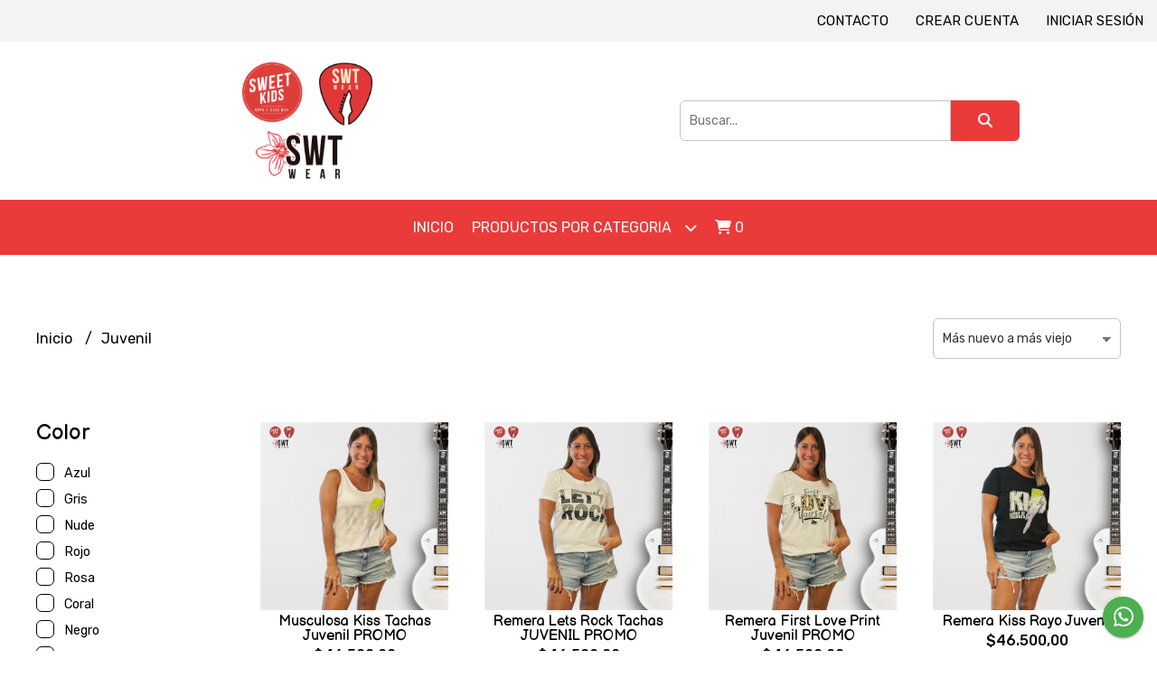

--- FILE ---
content_type: text/html; charset=UTF-8
request_url: https://sweetkidsymas.com.ar/juvenil
body_size: 30406
content:
<!DOCTYPE html> 
<html lang="es">
<head> 
    <meta charset="UTF-8">
    <meta name="viewport" content="width=device-width,user-scalable=no,initial-scale=1.0,minimum-scale=1.0,maximum-scale=1.0"/>
    <meta name="csrf-token" content="Ek5UF3kPznRcIs3kirESaG9pvqfO9jxhAeYoZm2C">
    <meta http-equiv="X-UA-Compatible" content="ie=edge">
        <link rel="canonical" href="https://www.sweetkidsymas.com.ar/juvenil">
    <title>Juvenil - SweetKids</title>
    <meta name="description" content="Encontrá juvenil al mejor precio en SweetKids">
<meta property="og:url" content="https://www.sweetkidsymas.com.ar/juvenil"/>
<meta property="og:title" content="Juvenil"/>
<meta property="og:description" content="Encontrá juvenil al mejor precio en SweetKids"/>
<meta property="og:image" content="https://d22fxaf9t8d39k.cloudfront.net/a8eb7000825a31dee777694d89f1c35f3a1856f5d0d0711ae8ea5fcd5bfdf9a470943.png"/>
    <link rel="stylesheet" href="https://cdn.jsdelivr.net/npm/uikit@3.5.10/dist/css/uikit.min.css" />
    <link rel="stylesheet" href="https://d2gsyhqn7794lh.cloudfront.net/all.min.css" />
    <link rel="stylesheet" href="https://fonts.googleapis.com/css2?family=Balsamiq+Sans:wght@400;700&family=Rubik:wght@300;400;500;700&display=swap">
    <link rel="shortcut icon" href="https://d22fxaf9t8d39k.cloudfront.net/82f068d9ba1a2c4ee0c1448e9fa2c87002baf09b762fc5f3393ed79dc4c33bde70943.png"/>
    <style type="text/css">
        .uk-h1, .uk-h2, .uk-h3, .uk-h4, .uk-h5, .uk-h6, .uk-heading-2xlarge, .uk-heading-large, .uk-heading-medium, .uk-heading-small, .uk-heading-xlarge, h1, h2, h3, h4, h5, h6 
        { 
            font-family: 'Balsamiq Sans', cursive; 
        }
        html, body, p, span, .field__label, .field__input, .field__textarea, .field__select 
        { 
            font-family: 'Rubik', sans-serif; 
        }
        .background--primary, .background--primary-hover:hover
        { 
            background-color: #ea3a3a; 
        } 
        .text--primary, .text--primary-hover:hover, body
        { 
            color: #000000; 
        }
        .contrast_text--primary, .contrast_text--primary-hover:hover
        { 
            color: #ffffff; 
        }
        .background--secondary, .background--secondary-hover:hover
        { 
            background-color: #ed5758; 
        } 
        .text--secondary, .text--secondary-hover:hover
        { 
            color: #000000; 
        }
        .contrast_text--secondary, .contrast_text--secondary-hover:hover
        { 
            color: #ffffff; 
        }
        .checkbox__check:checked::before
        {
            border: solid #ea3a3a;
        }
        .checkbox__check:checked,.checkbox__check:checked:focus
        {
            border: 1px solid #ea3a3a; 
        }
        .checkbox__check:checked + .checkout__label-text
        {
            color: #ea3a3a;
        }
        .border--primary
        {
            border: solid #000000; 
        }
        .border-radius
        {
            border-radius: 6px;
        }
        .field__input.border-radius, .field__select.border-radius, .field__textarea.border-radius
        {
            border-radius: 6px;
        }
        .field__input.border-radius.field__input--right-button
        {
            border-top-right-radius: 0px;
            border-bottom-right-radius: 0px;
        }
    </style>
    <link rel="stylesheet" href="https://d2op8dwcequzql.cloudfront.net/assets/1.35.0/templates/classic/css/style.css"/>
                <script async src="https://www.googletagmanager.com/gtag/js?id=G-3W3FQXEMFH"></script>
        <script>
            window.dataLayer = window.dataLayer || [];
            function gtag(){ dataLayer.push(arguments); }
            gtag('js', new Date());
            gtag('config', "G-3W3FQXEMFH");
        </script>
                <script>
!function(f,b,e,v,n,t,s)
{if(f.fbq)return;n=f.fbq=function(){n.callMethod?
n.callMethod.apply(n,arguments):n.queue.push(arguments)};
if(!f._fbq)f._fbq=n;n.push=n;n.loaded=!0;n.version='2.0';
n.queue=[];t=b.createElement(e);t.async=!0;
t.src=v;s=b.getElementsByTagName(e)[0];
s.parentNode.insertBefore(t,s)}(window, document,'script',
'https://connect.facebook.net/en_US/fbevents.js');
fbq('init', '311827400503036');
fbq('track', 'PageView');
</script>
<noscript><img height="1" width="1" style="display:none"
src="https://www.facebook.com/tr?id=311827400503036&ev=PageView&noscript=1"
/></noscript>  
                <meta name="facebook-domain-verification" content="mjioma2vgw79ludjn132u7esonmcx7" />
<meta name="facebook-domain-verification" content="s2j582nsh03lowk1cltay1msdt6jlj" />

<script async src="https://www.googletagmanager.com/gtag/js?id=G-3W3FQXEMFH"></script>
<script>
  window.dataLayer = window.dataLayer || [];
  function gtag(){dataLayer.push(arguments);}
  gtag('js', new Date());

  gtag('config', 'G-3W3FQXEMFH');
</script>  
    </head>
<body>

    
    <div id="mobile-menu-sidenav" class="mobile-menu-sidenav" uk-offcanvas="overlay: true; flip: false; mode: slide">
    <div class="mobile-menu-sidenav__offcanvas-bar uk-offcanvas-bar uk-offcanvas-bar--desktop-small uk-offcanvas-bar--mobile-small text--primary">
        <button class="mobile-menu-sidenav__offcanvas-close uk-offcanvas-close text--primary" type="button" uk-close></button>
        <div class="mobile-menu-sidenav__menu">
                <ul class="mobile-menu-sidenav__list uk-nav-default uk-nav-parent-icon" uk-nav>
                    <li class="mobile-menu-sidenav__list-item">
                        <a href="https://sweetkidsymas.com.ar" class="mobile-menu-sidenav__item-link">Inicio</a>
                    </li>
                    <li class="mobile-menu-sidenav__list-item uk-parent">
                        <a href="/productos" class="mobile-menu-sidenav__item-link">Productos por Categoria</a>
                                                    <ul class="mobile-menu-sidenav__sublist uk-nav-default uk-nav-sub uk-nav-parent-icon" uk-nav>
                <li class="mobile-menu-sidenav__list-item">
            <a href="https://sweetkidsymas.com.ar/productos" class="mobile-menu-sidenav__item-link">
                Ver todo en Productos
            </a>
        </li>
                                            <li class="mobile-menu-sidenav__item-link uk-parent">
                    <a href="#" class="mobile-menu-sidenav__item-link">
                        Mujer
                    </a>
                    <ul class="mobile-menu-sidenav__sublist uk-nav-default uk-nav-sub uk-nav-parent-icon" uk-nav>
            <li class="mobile-menu-sidenav__list-item">
            <a href="https://sweetkidsymas.com.ar/mujer" class="mobile-menu-sidenav__item-link">
                Ver todo en Mujer
            </a>
        </li>
                                                            <li class="mobile-menu-sidenav__item-link uk-parent">
                    <a href="#" class="mobile-menu-sidenav__item-link">
                        Remeras Remerones y Musculosas
                    </a>
                    <ul class="mobile-menu-sidenav__sublist uk-nav-default uk-nav-sub uk-nav-parent-icon" uk-nav>
            <li class="mobile-menu-sidenav__list-item">
            <a href="https://sweetkidsymas.com.ar/mujer/remeras-remerones-y-musculosas" class="mobile-menu-sidenav__item-link">
                Ver todo en Remeras Remerones y Musculosas
            </a>
        </li>
                                                                        <li class="mobile-menu-sidenav__list-item">
                    <a href="https://sweetkidsymas.com.ar/mujer/remeras-remerones-y-musculosas/remeras" class="mobile-menu-sidenav__item-link">
                        Remeras
                    </a>
                </li>
                                                            <li class="mobile-menu-sidenav__list-item">
                    <a href="https://sweetkidsymas.com.ar/mujer/remeras-remerones-y-musculosas/remerones" class="mobile-menu-sidenav__item-link">
                        Remerones
                    </a>
                </li>
                                                            <li class="mobile-menu-sidenav__list-item">
                    <a href="https://sweetkidsymas.com.ar/mujer/remeras-remerones-y-musculosas/musculosas" class="mobile-menu-sidenav__item-link">
                        Musculosas
                    </a>
                </li>
                                                                                                                                                                                                                                                                                                                                                                                                                                                                                                                                                                                                                                                                                                                                                                                                                                                                                                                                                                                                                                                                                                                                                                                                                                                                                                                                                                                                                                                                                                                                                                                                                                                                                                                                                                                    </ul>                </li>
                                                                                                <li class="mobile-menu-sidenav__list-item">
                    <a href="https://sweetkidsymas.com.ar/mujer/camisas-y-blusas" class="mobile-menu-sidenav__item-link">
                        Camisas y Blusas
                    </a>
                </li>
                                                            <li class="mobile-menu-sidenav__list-item">
                    <a href="https://sweetkidsymas.com.ar/mujer/vestidos-bodys-y-monos" class="mobile-menu-sidenav__item-link">
                        Vestidos Bodys y Monos
                    </a>
                </li>
                                                            <li class="mobile-menu-sidenav__item-link uk-parent">
                    <a href="#" class="mobile-menu-sidenav__item-link">
                        Partes de Abajo
                    </a>
                    <ul class="mobile-menu-sidenav__sublist uk-nav-default uk-nav-sub uk-nav-parent-icon" uk-nav>
            <li class="mobile-menu-sidenav__list-item">
            <a href="https://sweetkidsymas.com.ar/mujer/partes-de-abajo" class="mobile-menu-sidenav__item-link">
                Ver todo en Partes de Abajo
            </a>
        </li>
                                                                                                                                                <li class="mobile-menu-sidenav__list-item">
                    <a href="https://sweetkidsymas.com.ar/mujer/partes-de-abajo/shorts" class="mobile-menu-sidenav__item-link">
                        Shorts
                    </a>
                </li>
                                                            <li class="mobile-menu-sidenav__list-item">
                    <a href="https://sweetkidsymas.com.ar/mujer/partes-de-abajo/polleras" class="mobile-menu-sidenav__item-link">
                        Polleras
                    </a>
                </li>
                                                            <li class="mobile-menu-sidenav__list-item">
                    <a href="https://sweetkidsymas.com.ar/mujer/partes-de-abajo/pantalones-liviano-verano" class="mobile-menu-sidenav__item-link">
                        Pantalones liviano verano
                    </a>
                </li>
                                                            <li class="mobile-menu-sidenav__list-item">
                    <a href="https://sweetkidsymas.com.ar/mujer/partes-de-abajo/jeans" class="mobile-menu-sidenav__item-link">
                        Jeans
                    </a>
                </li>
                                                            <li class="mobile-menu-sidenav__list-item">
                    <a href="https://sweetkidsymas.com.ar/mujer/partes-de-abajo/babuchas-y-palazos" class="mobile-menu-sidenav__item-link">
                        Babuchas y Palazos
                    </a>
                </li>
                                                            <li class="mobile-menu-sidenav__list-item">
                    <a href="https://sweetkidsymas.com.ar/mujer/partes-de-abajo/morley-y-lanilla" class="mobile-menu-sidenav__item-link">
                        Morley y Lanilla
                    </a>
                </li>
                                                            <li class="mobile-menu-sidenav__list-item">
                    <a href="https://sweetkidsymas.com.ar/mujer/partes-de-abajo/bengalina" class="mobile-menu-sidenav__item-link">
                        Bengalina
                    </a>
                </li>
                                                            <li class="mobile-menu-sidenav__list-item">
                    <a href="https://sweetkidsymas.com.ar/mujer/partes-de-abajo/engomados" class="mobile-menu-sidenav__item-link">
                        Engomados
                    </a>
                </li>
                                                            <li class="mobile-menu-sidenav__list-item">
                    <a href="https://sweetkidsymas.com.ar/mujer/partes-de-abajo/calzas" class="mobile-menu-sidenav__item-link">
                        Calzas
                    </a>
                </li>
                                                                                                                                                                                                                                                                                                                                                                                                                                                                                                                                                                                                                                                                                                                                                                                                                                                                                                                                                                                                                                                                                                                                                                                                                                                                                                                                                                                                                                                                                                                                                                                                                                    </ul>                </li>
                                                                                                                                                                        <li class="mobile-menu-sidenav__item-link uk-parent">
                    <a href="#" class="mobile-menu-sidenav__item-link">
                        Abrigos
                    </a>
                    <ul class="mobile-menu-sidenav__sublist uk-nav-default uk-nav-sub uk-nav-parent-icon" uk-nav>
            <li class="mobile-menu-sidenav__list-item">
            <a href="https://sweetkidsymas.com.ar/mujer/abrigos" class="mobile-menu-sidenav__item-link">
                Ver todo en Abrigos
            </a>
        </li>
                                                                                                                                                                                                                                                                        <li class="mobile-menu-sidenav__list-item">
                    <a href="https://sweetkidsymas.com.ar/mujer/abrigos/sweaters" class="mobile-menu-sidenav__item-link">
                        Sweaters
                    </a>
                </li>
                                                            <li class="mobile-menu-sidenav__list-item">
                    <a href="https://sweetkidsymas.com.ar/mujer/abrigos/sacos" class="mobile-menu-sidenav__item-link">
                        Sacos
                    </a>
                </li>
                                                            <li class="mobile-menu-sidenav__item-link uk-parent">
                    <a href="#" class="mobile-menu-sidenav__item-link">
                        Buzos
                    </a>
                    <ul class="mobile-menu-sidenav__sublist uk-nav-default uk-nav-sub uk-nav-parent-icon" uk-nav>
            <li class="mobile-menu-sidenav__list-item">
            <a href="https://sweetkidsymas.com.ar/mujer/abrigos/buzos" class="mobile-menu-sidenav__item-link">
                Ver todo en Buzos
            </a>
        </li>
                                                                                                                                                                                                                                                                                                            <li class="mobile-menu-sidenav__list-item">
                    <a href="https://sweetkidsymas.com.ar/mujer/abrigos/buzos/cortos" class="mobile-menu-sidenav__item-link">
                        Cortos
                    </a>
                </li>
                                                            <li class="mobile-menu-sidenav__list-item">
                    <a href="https://sweetkidsymas.com.ar/mujer/abrigos/buzos/largos-o-maxibuzos" class="mobile-menu-sidenav__item-link">
                        Largos o Maxibuzos
                    </a>
                </li>
                                                                                                                                                                                                                                                                                                                                                                                                                                                                                                                                                                                                                                                                                                                                                                                                                                                                                                                                                                                                                                                                                                                                                                                                                                                                                                                                                                                                                                                                                                                                                            </ul>                </li>
                                                                                    <li class="mobile-menu-sidenav__list-item">
                    <a href="https://sweetkidsymas.com.ar/mujer/abrigos/camperas" class="mobile-menu-sidenav__item-link">
                        Camperas
                    </a>
                </li>
                                                                                                                                                                                                                                                                                                                                                                                                                                                                                                                                                                                                                                                                                                                                                                                                                                                                                                                                                                                                                                                                                                                                                                                                                                                                                                                                                                                                                                                                                                                                                </ul>                </li>
                                                                                                                                    <li class="mobile-menu-sidenav__list-item">
                    <a href="https://sweetkidsymas.com.ar/mujer/sweater-polera" class="mobile-menu-sidenav__item-link">
                        Sweater Polera
                    </a>
                </li>
                                                            <li class="mobile-menu-sidenav__list-item">
                    <a href="https://sweetkidsymas.com.ar/mujer/sacos" class="mobile-menu-sidenav__item-link">
                        Sacos
                    </a>
                </li>
                                                            <li class="mobile-menu-sidenav__list-item">
                    <a href="https://sweetkidsymas.com.ar/mujer/talles-especiales" class="mobile-menu-sidenav__item-link">
                        Talles Especiales
                    </a>
                </li>
                                                                                                                                                                                                                                                                                                                                                                                                                                                                                                                                                                                                                                                                                                                                                                                                                                                                                                                                                                                                                                                                                                                                                                                                                                                                                                                                                                                                                                                                                                            </ul>                </li>
                                                                                                                                                                                                                                                                                                                                                                                    <li class="mobile-menu-sidenav__item-link uk-parent">
                    <a href="#" class="mobile-menu-sidenav__item-link">
                        Hombre
                    </a>
                    <ul class="mobile-menu-sidenav__sublist uk-nav-default uk-nav-sub uk-nav-parent-icon" uk-nav>
            <li class="mobile-menu-sidenav__list-item">
            <a href="https://sweetkidsymas.com.ar/hombre" class="mobile-menu-sidenav__item-link">
                Ver todo en Hombre
            </a>
        </li>
                                                                                                                                                                                                                                                                                                                                                                                                <li class="mobile-menu-sidenav__item-link uk-parent">
                    <a href="#" class="mobile-menu-sidenav__item-link">
                        Remeras
                    </a>
                    <ul class="mobile-menu-sidenav__sublist uk-nav-default uk-nav-sub uk-nav-parent-icon" uk-nav>
            <li class="mobile-menu-sidenav__list-item">
            <a href="https://sweetkidsymas.com.ar/hombre/remeras" class="mobile-menu-sidenav__item-link">
                Ver todo en Remeras
            </a>
        </li>
                                                                                                                                                                                                                                                                                                                                                                                                            <li class="mobile-menu-sidenav__list-item">
                    <a href="https://sweetkidsymas.com.ar/hombre/remeras/manga-corta" class="mobile-menu-sidenav__item-link">
                        Manga Corta
                    </a>
                </li>
                                                            <li class="mobile-menu-sidenav__list-item">
                    <a href="https://sweetkidsymas.com.ar/hombre/remeras/remera-termica" class="mobile-menu-sidenav__item-link">
                        Remera Térmica
                    </a>
                </li>
                                                            <li class="mobile-menu-sidenav__list-item">
                    <a href="https://sweetkidsymas.com.ar/hombre/remeras/manga-larga" class="mobile-menu-sidenav__item-link">
                        Manga Larga
                    </a>
                </li>
                                                            <li class="mobile-menu-sidenav__list-item">
                    <a href="https://sweetkidsymas.com.ar/hombre/remeras/talles-especiales" class="mobile-menu-sidenav__item-link">
                        Talles Especiales
                    </a>
                </li>
                                                                                                                                                                                                                                                                                                                                                                                                                                                                                                                                                                                                                                                                                                                                                                                                                                                                                                                                                                                                                                                                                                                                                                                                                                                                                                                                                                                                                                    </ul>                </li>
                                                                                                            <li class="mobile-menu-sidenav__item-link uk-parent">
                    <a href="#" class="mobile-menu-sidenav__item-link">
                        Chomba
                    </a>
                    <ul class="mobile-menu-sidenav__sublist uk-nav-default uk-nav-sub uk-nav-parent-icon" uk-nav>
            <li class="mobile-menu-sidenav__list-item">
            <a href="https://sweetkidsymas.com.ar/hombre/chomba" class="mobile-menu-sidenav__item-link">
                Ver todo en Chomba
            </a>
        </li>
                                                                                                                                                                                                                                                                                                                                                                                                                                                                        <li class="mobile-menu-sidenav__list-item">
                    <a href="https://sweetkidsymas.com.ar/hombre/chomba/chomba-manga-corta" class="mobile-menu-sidenav__item-link">
                        Chomba Manga Corta
                    </a>
                </li>
                                                            <li class="mobile-menu-sidenav__list-item">
                    <a href="https://sweetkidsymas.com.ar/hombre/chomba/chomba-manga-larga" class="mobile-menu-sidenav__item-link">
                        Chomba Manga Larga
                    </a>
                </li>
                                                                                                                                                                                                                                                                                                                                                                                                                                                                                                                                                                                                                                                                                                                                                                                                                                                                                                                                                                                                                                                                                                                                                                                                                                                                                                                                                                                                </ul>                </li>
                                                                                    <li class="mobile-menu-sidenav__item-link uk-parent">
                    <a href="#" class="mobile-menu-sidenav__item-link">
                        Buzos
                    </a>
                    <ul class="mobile-menu-sidenav__sublist uk-nav-default uk-nav-sub uk-nav-parent-icon" uk-nav>
            <li class="mobile-menu-sidenav__list-item">
            <a href="https://sweetkidsymas.com.ar/hombre/buzos" class="mobile-menu-sidenav__item-link">
                Ver todo en Buzos
            </a>
        </li>
                                                                                                                                                                                                                                                                                                                                                                                                                                                                                                            <li class="mobile-menu-sidenav__list-item">
                    <a href="https://sweetkidsymas.com.ar/hombre/buzos/friza" class="mobile-menu-sidenav__item-link">
                        Friza
                    </a>
                </li>
                                                            <li class="mobile-menu-sidenav__list-item">
                    <a href="https://sweetkidsymas.com.ar/hombre/buzos/rustico" class="mobile-menu-sidenav__item-link">
                        Rústico
                    </a>
                </li>
                                                                                                                                                                                                                                                                                                                                                                                                                                                                                                                                                                                                                                                                                                                                                                                                                                                                                                                                                                                                                                                                                                                                                                                                                                                                                                                                                            </ul>                </li>
                                                                                    <li class="mobile-menu-sidenav__item-link uk-parent">
                    <a href="#" class="mobile-menu-sidenav__item-link">
                        Campera
                    </a>
                    <ul class="mobile-menu-sidenav__sublist uk-nav-default uk-nav-sub uk-nav-parent-icon" uk-nav>
            <li class="mobile-menu-sidenav__list-item">
            <a href="https://sweetkidsymas.com.ar/hombre/campera" class="mobile-menu-sidenav__item-link">
                Ver todo en Campera
            </a>
        </li>
                                                                                                                                                                                                                                                                                                                                                                                                                                                                                                                                                <li class="mobile-menu-sidenav__list-item">
                    <a href="https://sweetkidsymas.com.ar/hombre/campera/campera-friza" class="mobile-menu-sidenav__item-link">
                        Campera Friza
                    </a>
                </li>
                                                            <li class="mobile-menu-sidenav__list-item">
                    <a href="https://sweetkidsymas.com.ar/hombre/campera/campera-rustica" class="mobile-menu-sidenav__item-link">
                        Campera Rustica
                    </a>
                </li>
                                                                                                                                                                                                                                                                                                                                                                                                                                                                                                                                                                                                                                                                                                                                                                                                                                                                                                                                                                                                                                                                                                                                                                                                                                                                                                                        </ul>                </li>
                                                                                    <li class="mobile-menu-sidenav__list-item">
                    <a href="https://sweetkidsymas.com.ar/hombre/sweaters" class="mobile-menu-sidenav__item-link">
                        Sweaters
                    </a>
                </li>
                                                            <li class="mobile-menu-sidenav__item-link uk-parent">
                    <a href="#" class="mobile-menu-sidenav__item-link">
                        Camisas
                    </a>
                    <ul class="mobile-menu-sidenav__sublist uk-nav-default uk-nav-sub uk-nav-parent-icon" uk-nav>
            <li class="mobile-menu-sidenav__list-item">
            <a href="https://sweetkidsymas.com.ar/hombre/camisas" class="mobile-menu-sidenav__item-link">
                Ver todo en Camisas
            </a>
        </li>
                                                                                                                                                                                                                                                                                                                                                                                                                                                                                                                                                                                                <li class="mobile-menu-sidenav__list-item">
                    <a href="https://sweetkidsymas.com.ar/hombre/camisas/camisa-manga-larga" class="mobile-menu-sidenav__item-link">
                        Camisa Manga Larga
                    </a>
                </li>
                                                            <li class="mobile-menu-sidenav__list-item">
                    <a href="https://sweetkidsymas.com.ar/hombre/camisas/camisa-manga-corta" class="mobile-menu-sidenav__item-link">
                        Camisa Manga Corta
                    </a>
                </li>
                                                                                                                                                                                                                                                                                                                                                                                                                                                                                                                                                                                                                                                                                                                                                                                                                                                                                                                                                                                                                                                                                                                                                                                                                                                                        </ul>                </li>
                                                                                    <li class="mobile-menu-sidenav__item-link uk-parent">
                    <a href="#" class="mobile-menu-sidenav__item-link">
                        Partes de Abajo
                    </a>
                    <ul class="mobile-menu-sidenav__sublist uk-nav-default uk-nav-sub uk-nav-parent-icon" uk-nav>
            <li class="mobile-menu-sidenav__list-item">
            <a href="https://sweetkidsymas.com.ar/hombre/partes-de-abajo" class="mobile-menu-sidenav__item-link">
                Ver todo en Partes de Abajo
            </a>
        </li>
                                                                                                                                                                                                                                                                                                                                                                                                                                                                                                                                                                                                                                    <li class="mobile-menu-sidenav__list-item">
                    <a href="https://sweetkidsymas.com.ar/hombre/partes-de-abajo/pantalones-largos" class="mobile-menu-sidenav__item-link">
                        Pantalones Largos
                    </a>
                </li>
                                                            <li class="mobile-menu-sidenav__item-link uk-parent">
                    <a href="#" class="mobile-menu-sidenav__item-link">
                        Pantalones Cortos
                    </a>
                    <ul class="mobile-menu-sidenav__sublist uk-nav-default uk-nav-sub uk-nav-parent-icon" uk-nav>
            <li class="mobile-menu-sidenav__list-item">
            <a href="https://sweetkidsymas.com.ar/hombre/partes-de-abajo/pantalones-cortos" class="mobile-menu-sidenav__item-link">
                Ver todo en Pantalones Cortos
            </a>
        </li>
                                                                                                                                                                                                                                                                                                                                                                                                                                                                                                                                                                                                                                                            <li class="mobile-menu-sidenav__list-item">
                    <a href="https://sweetkidsymas.com.ar/hombre/partes-de-abajo/pantalones-cortos/denim" class="mobile-menu-sidenav__item-link">
                        Denim
                    </a>
                </li>
                                                            <li class="mobile-menu-sidenav__list-item">
                    <a href="https://sweetkidsymas.com.ar/hombre/partes-de-abajo/pantalones-cortos/gabardina" class="mobile-menu-sidenav__item-link">
                        Gabardina
                    </a>
                </li>
                                                            <li class="mobile-menu-sidenav__list-item">
                    <a href="https://sweetkidsymas.com.ar/hombre/partes-de-abajo/pantalones-cortos/algodon" class="mobile-menu-sidenav__item-link">
                        Algodon
                    </a>
                </li>
                                                            <li class="mobile-menu-sidenav__list-item">
                    <a href="https://sweetkidsymas.com.ar/hombre/partes-de-abajo/pantalones-cortos/short-de-bano" class="mobile-menu-sidenav__item-link">
                        Short de Baño
                    </a>
                </li>
                                                                                                                                                                                                                                                                                                                                                                                                                                                                                                                                                                                                                                                                                                                                                                                                                                                                                                                                                                                                                                                                                                                                                                                    </ul>                </li>
                                                                                                                                                                                                                                                                                                                                                                                                                                                                                                                                                                                                                                                                                                                                                                                                                                                                                                                                                                                                                                                                                                                                                                                                                                    </ul>                </li>
                                                                                                                                    <li class="mobile-menu-sidenav__list-item">
                    <a href="https://sweetkidsymas.com.ar/hombre/talles-especiales-hombres" class="mobile-menu-sidenav__item-link">
                        Talles Especiales Hombres
                    </a>
                </li>
                                                                                                                                                                                                                                                                                                                                                                                                                                                                                                                                                                                                                                                                                                                                                                                                                                                                                                                                                                                                                                                                                                                                                                        </ul>                </li>
                                                                                                                                                                                                                                                                                                                                                                                    <li class="mobile-menu-sidenav__item-link uk-parent">
                    <a href="#" class="mobile-menu-sidenav__item-link">
                        Deportivo
                    </a>
                    <ul class="mobile-menu-sidenav__sublist uk-nav-default uk-nav-sub uk-nav-parent-icon" uk-nav>
            <li class="mobile-menu-sidenav__list-item">
            <a href="https://sweetkidsymas.com.ar/deportivo" class="mobile-menu-sidenav__item-link">
                Ver todo en Deportivo
            </a>
        </li>
                                                                                                                                                                                                                                                                                                                                                                                                                                                                                                                                                                                                                                                                                                                                    <li class="mobile-menu-sidenav__item-link uk-parent">
                    <a href="#" class="mobile-menu-sidenav__item-link">
                        Mujer
                    </a>
                    <ul class="mobile-menu-sidenav__sublist uk-nav-default uk-nav-sub uk-nav-parent-icon" uk-nav>
            <li class="mobile-menu-sidenav__list-item">
            <a href="https://sweetkidsymas.com.ar/deportivo/mujer" class="mobile-menu-sidenav__item-link">
                Ver todo en Mujer
            </a>
        </li>
                                                                                                                                                                                                                                                                                                                                                                                                                                                                                                                                                                                                                                                                                                                                                <li class="mobile-menu-sidenav__item-link uk-parent">
                    <a href="#" class="mobile-menu-sidenav__item-link">
                        Partes de Abajo
                    </a>
                    <ul class="mobile-menu-sidenav__sublist uk-nav-default uk-nav-sub uk-nav-parent-icon" uk-nav>
            <li class="mobile-menu-sidenav__list-item">
            <a href="https://sweetkidsymas.com.ar/deportivo/mujer/partes-de-abajo" class="mobile-menu-sidenav__item-link">
                Ver todo en Partes de Abajo
            </a>
        </li>
                                                                                                                                                                                                                                                                                                                                                                                                                                                                                                                                                                                                                                                                                                                                                            <li class="mobile-menu-sidenav__list-item">
                    <a href="https://sweetkidsymas.com.ar/deportivo/mujer/partes-de-abajo/babuchas-algodon" class="mobile-menu-sidenav__item-link">
                        Babuchas Algodon
                    </a>
                </li>
                                                            <li class="mobile-menu-sidenav__list-item">
                    <a href="https://sweetkidsymas.com.ar/deportivo/mujer/partes-de-abajo/calza-larga" class="mobile-menu-sidenav__item-link">
                        Calza Larga
                    </a>
                </li>
                                                            <li class="mobile-menu-sidenav__list-item">
                    <a href="https://sweetkidsymas.com.ar/deportivo/mujer/partes-de-abajo/capri" class="mobile-menu-sidenav__item-link">
                        Capri
                    </a>
                </li>
                                                            <li class="mobile-menu-sidenav__list-item">
                    <a href="https://sweetkidsymas.com.ar/deportivo/mujer/partes-de-abajo/bikers" class="mobile-menu-sidenav__item-link">
                        Bikers
                    </a>
                </li>
                                                            <li class="mobile-menu-sidenav__list-item">
                    <a href="https://sweetkidsymas.com.ar/deportivo/mujer/partes-de-abajo/shorts" class="mobile-menu-sidenav__item-link">
                        Shorts
                    </a>
                </li>
                                                            <li class="mobile-menu-sidenav__list-item">
                    <a href="https://sweetkidsymas.com.ar/deportivo/mujer/partes-de-abajo/pollera-calza" class="mobile-menu-sidenav__item-link">
                        Pollera Calza
                    </a>
                </li>
                                                                                                                                                                                                                                                                                                                                                                                                                                                                                                                                                                                                                                                                                                                                                                                                                                                                                                                                                                                                                                                            </ul>                </li>
                                                                                                                                    <li class="mobile-menu-sidenav__item-link uk-parent">
                    <a href="#" class="mobile-menu-sidenav__item-link">
                        Partes de Arriba
                    </a>
                    <ul class="mobile-menu-sidenav__sublist uk-nav-default uk-nav-sub uk-nav-parent-icon" uk-nav>
            <li class="mobile-menu-sidenav__list-item">
            <a href="https://sweetkidsymas.com.ar/deportivo/mujer/partes-de-arriba" class="mobile-menu-sidenav__item-link">
                Ver todo en Partes de Arriba
            </a>
        </li>
                                                                                                                                                                                                                                                                                                                                                                                                                                                                                                                                                                                                                                                                                                                                                                                                                                                <li class="mobile-menu-sidenav__list-item">
                    <a href="https://sweetkidsymas.com.ar/deportivo/mujer/partes-de-arriba/camperas" class="mobile-menu-sidenav__item-link">
                        Camperas
                    </a>
                </li>
                                                            <li class="mobile-menu-sidenav__list-item">
                    <a href="https://sweetkidsymas.com.ar/deportivo/mujer/partes-de-arriba/buzos" class="mobile-menu-sidenav__item-link">
                        Buzos
                    </a>
                </li>
                                                            <li class="mobile-menu-sidenav__list-item">
                    <a href="https://sweetkidsymas.com.ar/deportivo/mujer/partes-de-arriba/remeras-sudaderas-musculosas-y-tops" class="mobile-menu-sidenav__item-link">
                        Remeras Sudaderas Musculosas y Tops
                    </a>
                </li>
                                                                                                                                                                                                                                                                                                                                                                                                                                                                                                                                                                                                                                                                                                                                                                                                                                                                                                                                                                                                            </ul>                </li>
                                                                                                <li class="mobile-menu-sidenav__list-item">
                    <a href="https://sweetkidsymas.com.ar/deportivo/mujer/termico" class="mobile-menu-sidenav__item-link">
                        Térmico
                    </a>
                </li>
                                                                                                                                                                                                                                                                                                                                                                                                                                                                                                                                                                                                                                                                                                                                                                                                                                                                                                                                                                                                </ul>                </li>
                                                                                                                                                                                                            <li class="mobile-menu-sidenav__item-link uk-parent">
                    <a href="#" class="mobile-menu-sidenav__item-link">
                        Hombre
                    </a>
                    <ul class="mobile-menu-sidenav__sublist uk-nav-default uk-nav-sub uk-nav-parent-icon" uk-nav>
            <li class="mobile-menu-sidenav__list-item">
            <a href="https://sweetkidsymas.com.ar/deportivo/hombre" class="mobile-menu-sidenav__item-link">
                Ver todo en Hombre
            </a>
        </li>
                                                                                                                                                                                                                                                                                                                                                                                                                                                                                                                                                                                                                                                                                                                                                                                                                                                                                                            <li class="mobile-menu-sidenav__item-link uk-parent">
                    <a href="#" class="mobile-menu-sidenav__item-link">
                        Partes de Arriba
                    </a>
                    <ul class="mobile-menu-sidenav__sublist uk-nav-default uk-nav-sub uk-nav-parent-icon" uk-nav>
            <li class="mobile-menu-sidenav__list-item">
            <a href="https://sweetkidsymas.com.ar/deportivo/hombre/partes-de-arriba" class="mobile-menu-sidenav__item-link">
                Ver todo en Partes de Arriba
            </a>
        </li>
                                                                                                                                                                                                                                                                                                                                                                                                                                                                                                                                                                                                                                                                                                                                                                                                                                                                                                                        <li class="mobile-menu-sidenav__list-item">
                    <a href="https://sweetkidsymas.com.ar/deportivo/hombre/partes-de-arriba/remeras-y-musculosas" class="mobile-menu-sidenav__item-link">
                        Remeras y Musculosas
                    </a>
                </li>
                                                            <li class="mobile-menu-sidenav__list-item">
                    <a href="https://sweetkidsymas.com.ar/deportivo/hombre/partes-de-arriba/buzos-y-camperas" class="mobile-menu-sidenav__item-link">
                        Buzos y Camperas
                    </a>
                </li>
                                                                                                                                                                                                                                                                                                                                                                                                                                                                                                                                                                                                                                                                                                                                                                                                                                                                                                                                                </ul>                </li>
                                                                                    <li class="mobile-menu-sidenav__item-link uk-parent">
                    <a href="#" class="mobile-menu-sidenav__item-link">
                        Partes de Abajo
                    </a>
                    <ul class="mobile-menu-sidenav__sublist uk-nav-default uk-nav-sub uk-nav-parent-icon" uk-nav>
            <li class="mobile-menu-sidenav__list-item">
            <a href="https://sweetkidsymas.com.ar/deportivo/hombre/partes-de-abajo" class="mobile-menu-sidenav__item-link">
                Ver todo en Partes de Abajo
            </a>
        </li>
                                                                                                                                                                                                                                                                                                                                                                                                                                                                                                                                                                                                                                                                                                                                                                                                                                                                                                                                                            <li class="mobile-menu-sidenav__list-item">
                    <a href="https://sweetkidsymas.com.ar/deportivo/hombre/partes-de-abajo/shorts" class="mobile-menu-sidenav__item-link">
                        Shorts
                    </a>
                </li>
                                                            <li class="mobile-menu-sidenav__list-item">
                    <a href="https://sweetkidsymas.com.ar/deportivo/hombre/partes-de-abajo/pantalones-largos" class="mobile-menu-sidenav__item-link">
                        Pantalones Largos
                    </a>
                </li>
                                                                                                                                                                                                                                                                                                                                                                                                                                                                                                                                                                                                                                                                                                                                                                                                                                                                                                            </ul>                </li>
                                                                                    <li class="mobile-menu-sidenav__list-item">
                    <a href="https://sweetkidsymas.com.ar/deportivo/hombre/termico" class="mobile-menu-sidenav__item-link">
                        Térmico
                    </a>
                </li>
                                                                                                                                                                                                                                                                                                                                                                                                                                                                                                                                                                                                                                                                                                                                                                                                                                                                                                </ul>                </li>
                                                                                                                                                                                                                                                                                                                                                                                                                                                                                                                                                                                                                                                                                                                                                                                                                                                                                                                                                                                    </ul>                </li>
                                                                                                                                                                                                                                                                                                                        <li class="mobile-menu-sidenav__item-link uk-parent">
                    <a href="#" class="mobile-menu-sidenav__item-link">
                        Niñas y Bebas
                    </a>
                    <ul class="mobile-menu-sidenav__sublist uk-nav-default uk-nav-sub uk-nav-parent-icon" uk-nav>
            <li class="mobile-menu-sidenav__list-item">
            <a href="https://sweetkidsymas.com.ar/ninas-y-bebas" class="mobile-menu-sidenav__item-link">
                Ver todo en Niñas y Bebas
            </a>
        </li>
                                                                                                                                                                                                                                                                                                                                                                                                                                                                                                                                                                                                                                                                                                                                                                                                                                                                                                                                                                                                            <li class="mobile-menu-sidenav__item-link uk-parent">
                    <a href="#" class="mobile-menu-sidenav__item-link">
                        Remeras Niñas
                    </a>
                    <ul class="mobile-menu-sidenav__sublist uk-nav-default uk-nav-sub uk-nav-parent-icon" uk-nav>
            <li class="mobile-menu-sidenav__list-item">
            <a href="https://sweetkidsymas.com.ar/ninas-y-bebas/remeras-ninas" class="mobile-menu-sidenav__item-link">
                Ver todo en Remeras Niñas
            </a>
        </li>
                                                                                                                                                                                                                                                                                                                                                                                                                                                                                                                                                                                                                                                                                                                                                                                                                                                                                                                                                                                                                        <li class="mobile-menu-sidenav__list-item">
                    <a href="https://sweetkidsymas.com.ar/ninas-y-bebas/remeras-ninas/manga-larga" class="mobile-menu-sidenav__item-link">
                        Manga Larga
                    </a>
                </li>
                                                            <li class="mobile-menu-sidenav__list-item">
                    <a href="https://sweetkidsymas.com.ar/ninas-y-bebas/remeras-ninas/manga-corta" class="mobile-menu-sidenav__item-link">
                        Manga Corta
                    </a>
                </li>
                                                            <li class="mobile-menu-sidenav__list-item">
                    <a href="https://sweetkidsymas.com.ar/ninas-y-bebas/remeras-ninas/remerones-ninos-unisex" class="mobile-menu-sidenav__item-link">
                        Remerones Niños Unisex
                    </a>
                </li>
                                                                                                                                                                                                                                                                                                                                                                                                                                                                                                                                                                                                                                                                                                                                                                                                                                    </ul>                </li>
                                                                                                <li class="mobile-menu-sidenav__item-link uk-parent">
                    <a href="#" class="mobile-menu-sidenav__item-link">
                        Partes de Abajo
                    </a>
                    <ul class="mobile-menu-sidenav__sublist uk-nav-default uk-nav-sub uk-nav-parent-icon" uk-nav>
            <li class="mobile-menu-sidenav__list-item">
            <a href="https://sweetkidsymas.com.ar/ninas-y-bebas/partes-de-abajo" class="mobile-menu-sidenav__item-link">
                Ver todo en Partes de Abajo
            </a>
        </li>
                                                                                                                                                                                                                                                                                                                                                                                                                                                                                                                                                                                                                                                                                                                                                                                                                                                                                                                                                                                                                                                                        <li class="mobile-menu-sidenav__list-item">
                    <a href="https://sweetkidsymas.com.ar/ninas-y-bebas/partes-de-abajo/calza-friza" class="mobile-menu-sidenav__item-link">
                        Calza Friza
                    </a>
                </li>
                                                            <li class="mobile-menu-sidenav__list-item">
                    <a href="https://sweetkidsymas.com.ar/ninas-y-bebas/partes-de-abajo/calza-lycra" class="mobile-menu-sidenav__item-link">
                        Calza Lycra
                    </a>
                </li>
                                                            <li class="mobile-menu-sidenav__list-item">
                    <a href="https://sweetkidsymas.com.ar/ninas-y-bebas/partes-de-abajo/babucha-friza-ninos" class="mobile-menu-sidenav__item-link">
                        Babucha Friza Niños
                    </a>
                </li>
                                                            <li class="mobile-menu-sidenav__list-item">
                    <a href="https://sweetkidsymas.com.ar/ninas-y-bebas/partes-de-abajo/babuchas-termicas" class="mobile-menu-sidenav__item-link">
                        Babuchas Termicas
                    </a>
                </li>
                                                            <li class="mobile-menu-sidenav__list-item">
                    <a href="https://sweetkidsymas.com.ar/ninas-y-bebas/partes-de-abajo/calza-algodon" class="mobile-menu-sidenav__item-link">
                        Calza Algodon
                    </a>
                </li>
                                                            <li class="mobile-menu-sidenav__list-item">
                    <a href="https://sweetkidsymas.com.ar/ninas-y-bebas/partes-de-abajo/babucha-rustica-ninos" class="mobile-menu-sidenav__item-link">
                        Babucha Rústica Niños
                    </a>
                </li>
                                                            <li class="mobile-menu-sidenav__list-item">
                    <a href="https://sweetkidsymas.com.ar/ninas-y-bebas/partes-de-abajo/short-nina-algodon" class="mobile-menu-sidenav__item-link">
                        Short Niña Algodon
                    </a>
                </li>
                                                            <li class="mobile-menu-sidenav__list-item">
                    <a href="https://sweetkidsymas.com.ar/ninas-y-bebas/partes-de-abajo/short-pollera" class="mobile-menu-sidenav__item-link">
                        Short Pollera
                    </a>
                </li>
                                                                                                                                                                                                                                                                                                                                                                                                                                                                                                                                                                                                                                                                                                                        </ul>                </li>
                                                                                                                                                            <li class="mobile-menu-sidenav__list-item">
                    <a href="https://sweetkidsymas.com.ar/ninas-y-bebas/buzos-ninas" class="mobile-menu-sidenav__item-link">
                        Buzos Niñas
                    </a>
                </li>
                                                            <li class="mobile-menu-sidenav__list-item">
                    <a href="https://sweetkidsymas.com.ar/ninas-y-bebas/campera-ninas" class="mobile-menu-sidenav__item-link">
                        Campera Niñas
                    </a>
                </li>
                                                            <li class="mobile-menu-sidenav__list-item">
                    <a href="https://sweetkidsymas.com.ar/ninas-y-bebas/bodys-bebas" class="mobile-menu-sidenav__item-link">
                        Bodys Bebas
                    </a>
                </li>
                                                            <li class="mobile-menu-sidenav__list-item">
                    <a href="https://sweetkidsymas.com.ar/ninas-y-bebas/camisa-ninas" class="mobile-menu-sidenav__item-link">
                        Camisa Niñas
                    </a>
                </li>
                                                            <li class="mobile-menu-sidenav__list-item">
                    <a href="https://sweetkidsymas.com.ar/ninas-y-bebas/vestidos-verano" class="mobile-menu-sidenav__item-link">
                        Vestidos Verano
                    </a>
                </li>
                                                            <li class="mobile-menu-sidenav__item-link uk-parent">
                    <a href="#" class="mobile-menu-sidenav__item-link">
                        Mallas
                    </a>
                    <ul class="mobile-menu-sidenav__sublist uk-nav-default uk-nav-sub uk-nav-parent-icon" uk-nav>
            <li class="mobile-menu-sidenav__list-item">
            <a href="https://sweetkidsymas.com.ar/ninas-y-bebas/mallas" class="mobile-menu-sidenav__item-link">
                Ver todo en Mallas
            </a>
        </li>
                                                                                                                                                                                                                                                                                                                                                                                                                                                                                                                                                                                                                                                                                                                                                                                                                                                                                                                                                                                                                                                                                                                                                                                                                                                <li class="mobile-menu-sidenav__list-item">
                    <a href="https://sweetkidsymas.com.ar/ninas-y-bebas/mallas/enterizas" class="mobile-menu-sidenav__item-link">
                        Enterizas
                    </a>
                </li>
                                                            <li class="mobile-menu-sidenav__list-item">
                    <a href="https://sweetkidsymas.com.ar/ninas-y-bebas/mallas/bikini" class="mobile-menu-sidenav__item-link">
                        Bikini
                    </a>
                </li>
                                                                                                                                                                                                                                                                                                                                                                                                                                                                                                                                                                                                                        </ul>                </li>
                                                                                                                                                                                                                                                                                                                                                                                                                                                                                                                                                                                                                                                </ul>                </li>
                                                                                                                                                                                                                                                                                                                        <li class="mobile-menu-sidenav__item-link uk-parent">
                    <a href="#" class="mobile-menu-sidenav__item-link">
                        NIños y Bebes
                    </a>
                    <ul class="mobile-menu-sidenav__sublist uk-nav-default uk-nav-sub uk-nav-parent-icon" uk-nav>
            <li class="mobile-menu-sidenav__list-item">
            <a href="https://sweetkidsymas.com.ar/ninos-y-bebes" class="mobile-menu-sidenav__item-link">
                Ver todo en NIños y Bebes
            </a>
        </li>
                                                                                                                                                                                                                                                                                                                                                                                                                                                                                                                                                                                                                                                                                                                                                                                                                                                                                                                                                                                                                                                                                                                                                                                                                                                                                    <li class="mobile-menu-sidenav__list-item">
                    <a href="https://sweetkidsymas.com.ar/ninos-y-bebes/bodys-bebes" class="mobile-menu-sidenav__item-link">
                        Bodys Bebes
                    </a>
                </li>
                                                            <li class="mobile-menu-sidenav__item-link uk-parent">
                    <a href="#" class="mobile-menu-sidenav__item-link">
                        Buzos
                    </a>
                    <ul class="mobile-menu-sidenav__sublist uk-nav-default uk-nav-sub uk-nav-parent-icon" uk-nav>
            <li class="mobile-menu-sidenav__list-item">
            <a href="https://sweetkidsymas.com.ar/ninos-y-bebes/buzos" class="mobile-menu-sidenav__item-link">
                Ver todo en Buzos
            </a>
        </li>
                                                                                                                                                                                                                                                                                                                                                                                                                                                                                                                                                                                                                                                                                                                                                                                                                                                                                                                                                                                                                                                                                                                                                                                                                                                                                                            <li class="mobile-menu-sidenav__list-item">
                    <a href="https://sweetkidsymas.com.ar/ninos-y-bebes/buzos/buzos-friza" class="mobile-menu-sidenav__item-link">
                        Buzos Friza
                    </a>
                </li>
                                                            <li class="mobile-menu-sidenav__list-item">
                    <a href="https://sweetkidsymas.com.ar/ninos-y-bebes/buzos/buzos-rustico" class="mobile-menu-sidenav__item-link">
                        Buzos Rustico
                    </a>
                </li>
                                                                                                                                                                                                                                                                                                                                                                                                                                                                                                                                                            </ul>                </li>
                                                                                    <li class="mobile-menu-sidenav__list-item">
                    <a href="https://sweetkidsymas.com.ar/ninos-y-bebes/sweaters" class="mobile-menu-sidenav__item-link">
                        Sweaters
                    </a>
                </li>
                                                            <li class="mobile-menu-sidenav__item-link uk-parent">
                    <a href="#" class="mobile-menu-sidenav__item-link">
                        Camperas
                    </a>
                    <ul class="mobile-menu-sidenav__sublist uk-nav-default uk-nav-sub uk-nav-parent-icon" uk-nav>
            <li class="mobile-menu-sidenav__list-item">
            <a href="https://sweetkidsymas.com.ar/ninos-y-bebes/camperas" class="mobile-menu-sidenav__item-link">
                Ver todo en Camperas
            </a>
        </li>
                                                                                                                                                                                                                                                                                                                                                                                                                                                                                                                                                                                                                                                                                                                                                                                                                                                                                                                                                                                                                                                                                                                                                                                                                                                                                                                                                            <li class="mobile-menu-sidenav__list-item">
                    <a href="https://sweetkidsymas.com.ar/ninos-y-bebes/camperas/camperas-rustica" class="mobile-menu-sidenav__item-link">
                        Camperas Rustica
                    </a>
                </li>
                                                            <li class="mobile-menu-sidenav__list-item">
                    <a href="https://sweetkidsymas.com.ar/ninos-y-bebes/camperas/camperas-friza" class="mobile-menu-sidenav__item-link">
                        Camperas Friza
                    </a>
                </li>
                                                            <li class="mobile-menu-sidenav__list-item">
                    <a href="https://sweetkidsymas.com.ar/ninos-y-bebes/camperas/camperas-chaleco" class="mobile-menu-sidenav__item-link">
                        Camperas Chaleco
                    </a>
                </li>
                                                            <li class="mobile-menu-sidenav__list-item">
                    <a href="https://sweetkidsymas.com.ar/ninos-y-bebes/camperas/camperas-abrigo" class="mobile-menu-sidenav__item-link">
                        Camperas Abrigo
                    </a>
                </li>
                                                                                                                                                                                                                                                                                                                                                                                                                                                                                    </ul>                </li>
                                                                                                            <li class="mobile-menu-sidenav__item-link uk-parent">
                    <a href="#" class="mobile-menu-sidenav__item-link">
                        Remeras Niños
                    </a>
                    <ul class="mobile-menu-sidenav__sublist uk-nav-default uk-nav-sub uk-nav-parent-icon" uk-nav>
            <li class="mobile-menu-sidenav__list-item">
            <a href="https://sweetkidsymas.com.ar/ninos-y-bebes/remeras-ninos" class="mobile-menu-sidenav__item-link">
                Ver todo en Remeras Niños
            </a>
        </li>
                                                                                                                                                                                                                                                                                                                                                                                                                                                                                                                                                                                                                                                                                                                                                                                                                                                                                                                                                                                                                                                                                                                                                                                                                                                                                                                                                                                                                        <li class="mobile-menu-sidenav__list-item">
                    <a href="https://sweetkidsymas.com.ar/ninos-y-bebes/remeras-ninos/remeras-manga-larga-ninos" class="mobile-menu-sidenav__item-link">
                        Remeras Manga Larga Niños
                    </a>
                </li>
                                                            <li class="mobile-menu-sidenav__list-item">
                    <a href="https://sweetkidsymas.com.ar/ninos-y-bebes/remeras-ninos/remera-manga-corta-y-muscul-nino" class="mobile-menu-sidenav__item-link">
                        Remera Manga Corta y Muscul Niño
                    </a>
                </li>
                                                            <li class="mobile-menu-sidenav__list-item">
                    <a href="https://sweetkidsymas.com.ar/ninos-y-bebes/remeras-ninos/remerones-ninos-unisex" class="mobile-menu-sidenav__item-link">
                        Remerones Niños Unisex
                    </a>
                </li>
                                                                                                                                                                                                                                                                                                                                                                                                                                    </ul>                </li>
                                                                                                <li class="mobile-menu-sidenav__item-link uk-parent">
                    <a href="#" class="mobile-menu-sidenav__item-link">
                        Chombas
                    </a>
                    <ul class="mobile-menu-sidenav__sublist uk-nav-default uk-nav-sub uk-nav-parent-icon" uk-nav>
            <li class="mobile-menu-sidenav__list-item">
            <a href="https://sweetkidsymas.com.ar/ninos-y-bebes/chombas" class="mobile-menu-sidenav__item-link">
                Ver todo en Chombas
            </a>
        </li>
                                                                                                                                                                                                                                                                                                                                                                                                                                                                                                                                                                                                                                                                                                                                                                                                                                                                                                                                                                                                                                                                                                                                                                                                                                                                                                                                                                                                                                                                        <li class="mobile-menu-sidenav__list-item">
                    <a href="https://sweetkidsymas.com.ar/ninos-y-bebes/chombas/chombas-manga-larga-ninos" class="mobile-menu-sidenav__item-link">
                        Chombas Manga Larga Niños
                    </a>
                </li>
                                                            <li class="mobile-menu-sidenav__list-item">
                    <a href="https://sweetkidsymas.com.ar/ninos-y-bebes/chombas/chombas-manga-corta-ninos" class="mobile-menu-sidenav__item-link">
                        Chombas Manga Corta Niños
                    </a>
                </li>
                                                                                                                                                                                                                                                                                                                                                                                                </ul>                </li>
                                                                                    <li class="mobile-menu-sidenav__item-link uk-parent">
                    <a href="#" class="mobile-menu-sidenav__item-link">
                        Camisas NIños
                    </a>
                    <ul class="mobile-menu-sidenav__sublist uk-nav-default uk-nav-sub uk-nav-parent-icon" uk-nav>
            <li class="mobile-menu-sidenav__list-item">
            <a href="https://sweetkidsymas.com.ar/ninos-y-bebes/camisas-ninos" class="mobile-menu-sidenav__item-link">
                Ver todo en Camisas NIños
            </a>
        </li>
                                                                                                                                                                                                                                                                                                                                                                                                                                                                                                                                                                                                                                                                                                                                                                                                                                                                                                                                                                                                                                                                                                                                                                                                                                                                                                                                                                                                                                                                                                            <li class="mobile-menu-sidenav__list-item">
                    <a href="https://sweetkidsymas.com.ar/ninos-y-bebes/camisas-ninos/camisas-manga-larga" class="mobile-menu-sidenav__item-link">
                        Camisas Manga Larga
                    </a>
                </li>
                                                            <li class="mobile-menu-sidenav__list-item">
                    <a href="https://sweetkidsymas.com.ar/ninos-y-bebes/camisas-ninos/camisas-manga-corta" class="mobile-menu-sidenav__item-link">
                        Camisas Manga Corta
                    </a>
                </li>
                                                                                                                                                                                                                                                                                                                                                            </ul>                </li>
                                                                                    <li class="mobile-menu-sidenav__item-link uk-parent">
                    <a href="#" class="mobile-menu-sidenav__item-link">
                        Partes de Abajo
                    </a>
                    <ul class="mobile-menu-sidenav__sublist uk-nav-default uk-nav-sub uk-nav-parent-icon" uk-nav>
            <li class="mobile-menu-sidenav__list-item">
            <a href="https://sweetkidsymas.com.ar/ninos-y-bebes/partes-de-abajo" class="mobile-menu-sidenav__item-link">
                Ver todo en Partes de Abajo
            </a>
        </li>
                                                                                                                                                                                                                                                                                                                                                                                                                                                                                                                                                                                                                                                                                                                                                                                                                                                                                                                                                                                                                                                                                                                                                                                                                                                                                                                                                                                                                                                                                                                                                <li class="mobile-menu-sidenav__list-item">
                    <a href="https://sweetkidsymas.com.ar/ninos-y-bebes/partes-de-abajo/pantalones-jean" class="mobile-menu-sidenav__item-link">
                        Pantalones Jean
                    </a>
                </li>
                                                            <li class="mobile-menu-sidenav__list-item">
                    <a href="https://sweetkidsymas.com.ar/ninos-y-bebes/partes-de-abajo/pantalones-gabardina" class="mobile-menu-sidenav__item-link">
                        Pantalones Gabardina
                    </a>
                </li>
                                                            <li class="mobile-menu-sidenav__list-item">
                    <a href="https://sweetkidsymas.com.ar/ninos-y-bebes/partes-de-abajo/babuchas-friza" class="mobile-menu-sidenav__item-link">
                        Babuchas Friza
                    </a>
                </li>
                                                            <li class="mobile-menu-sidenav__list-item">
                    <a href="https://sweetkidsymas.com.ar/ninos-y-bebes/partes-de-abajo/babuchas-rusticas" class="mobile-menu-sidenav__item-link">
                        Babuchas Rusticas
                    </a>
                </li>
                                                            <li class="mobile-menu-sidenav__list-item">
                    <a href="https://sweetkidsymas.com.ar/ninos-y-bebes/partes-de-abajo/short-algodon" class="mobile-menu-sidenav__item-link">
                        Short Algodon
                    </a>
                </li>
                                                            <li class="mobile-menu-sidenav__list-item">
                    <a href="https://sweetkidsymas.com.ar/ninos-y-bebes/partes-de-abajo/short-jean" class="mobile-menu-sidenav__item-link">
                        Short Jean
                    </a>
                </li>
                                                            <li class="mobile-menu-sidenav__list-item">
                    <a href="https://sweetkidsymas.com.ar/ninos-y-bebes/partes-de-abajo/short-gabardina" class="mobile-menu-sidenav__item-link">
                        Short Gabardina
                    </a>
                </li>
                                                            <li class="mobile-menu-sidenav__list-item">
                    <a href="https://sweetkidsymas.com.ar/ninos-y-bebes/partes-de-abajo/trajes-de-bano" class="mobile-menu-sidenav__item-link">
                        Trajes de Baño
                    </a>
                </li>
                                                                                                                                                                                                                                                </ul>                </li>
                                                                                                                                                                                                                                                                                                                                                </ul>                </li>
                                                                                                                                                                                                                                                                                                                                                                                                                        <li class="mobile-menu-sidenav__item-link uk-parent">
                    <a href="#" class="mobile-menu-sidenav__item-link">
                        Pijamas Niños
                    </a>
                    <ul class="mobile-menu-sidenav__sublist uk-nav-default uk-nav-sub uk-nav-parent-icon" uk-nav>
            <li class="mobile-menu-sidenav__list-item">
            <a href="https://sweetkidsymas.com.ar/pijamas-ninos" class="mobile-menu-sidenav__item-link">
                Ver todo en Pijamas Niños
            </a>
        </li>
                                                                                                                                                                                                                                                                                                                                                                                                                                                                                                                                                                                                                                                                                                                                                                                                                                                                                                                                                                                                                                                                                                                                                                                                                                                                                                                                                                                                                                                                                                                                                                                                                                                            <li class="mobile-menu-sidenav__list-item">
                    <a href="https://sweetkidsymas.com.ar/pijamas-ninos/pijamas-invierno" class="mobile-menu-sidenav__item-link">
                        Pijamas Invierno
                    </a>
                </li>
                                                            <li class="mobile-menu-sidenav__list-item">
                    <a href="https://sweetkidsymas.com.ar/pijamas-ninos/pijamas-media-estacion" class="mobile-menu-sidenav__item-link">
                        Pijamas Media Estacion
                    </a>
                </li>
                                                            <li class="mobile-menu-sidenav__list-item">
                    <a href="https://sweetkidsymas.com.ar/pijamas-ninos/pijamas-verano" class="mobile-menu-sidenav__item-link">
                        Pijamas Verano
                    </a>
                </li>
                                                                                                                                                                                                </ul>                </li>
                                                                                                <li class="mobile-menu-sidenav__item-link uk-parent">
                    <a href="#" class="mobile-menu-sidenav__item-link">
                        Pijamas Adultos
                    </a>
                    <ul class="mobile-menu-sidenav__sublist uk-nav-default uk-nav-sub uk-nav-parent-icon" uk-nav>
            <li class="mobile-menu-sidenav__list-item">
            <a href="https://sweetkidsymas.com.ar/pijamas-adultos" class="mobile-menu-sidenav__item-link">
                Ver todo en Pijamas Adultos
            </a>
        </li>
                                                                                                                                                                                                                                                                                                                                                                                                                                                                                                                                                                                                                                                                                                                                                                                                                                                                                                                                                                                                                                                                                                                                                                                                                                                                                                                                                                                                                                                                                                                                                                                                                                                                                                            <li class="mobile-menu-sidenav__list-item">
                    <a href="https://sweetkidsymas.com.ar/pijamas-adultos/invierno" class="mobile-menu-sidenav__item-link">
                        Invierno
                    </a>
                </li>
                                                            <li class="mobile-menu-sidenav__list-item">
                    <a href="https://sweetkidsymas.com.ar/pijamas-adultos/media-estacion" class="mobile-menu-sidenav__item-link">
                        Media Estación
                    </a>
                </li>
                                                            <li class="mobile-menu-sidenav__list-item">
                    <a href="https://sweetkidsymas.com.ar/pijamas-adultos/verano" class="mobile-menu-sidenav__item-link">
                        Verano
                    </a>
                </li>
                                                            <li class="mobile-menu-sidenav__list-item">
                    <a href="https://sweetkidsymas.com.ar/pijamas-adultos/pantalon-pijama-solo" class="mobile-menu-sidenav__item-link">
                        Pantalon Pijama SOLO
                    </a>
                </li>
                                                                                                                                    </ul>                </li>
                                                                                                            <li class="mobile-menu-sidenav__list-item">
                    <a href="https://sweetkidsymas.com.ar/importado" class="mobile-menu-sidenav__item-link">
                        Importado
                    </a>
                </li>
                                                            <li class="mobile-menu-sidenav__list-item">
                    <a href="https://sweetkidsymas.com.ar/juvenil" class="mobile-menu-sidenav__item-link">
                        Juvenil
                    </a>
                </li>
                                                            <li class="mobile-menu-sidenav__item-link uk-parent">
                    <a href="#" class="mobile-menu-sidenav__item-link">
                        Ropa Interior
                    </a>
                    <ul class="mobile-menu-sidenav__sublist uk-nav-default uk-nav-sub uk-nav-parent-icon" uk-nav>
            <li class="mobile-menu-sidenav__list-item">
            <a href="https://sweetkidsymas.com.ar/ropa-interior" class="mobile-menu-sidenav__item-link">
                Ver todo en Ropa Interior
            </a>
        </li>
                                                                                                                                                                                                                                                                                                                                                                                                                                                                                                                                                                                                                                                                                                                                                                                                                                                                                                                                                                                                                                                                                                                                                                                                                                                                                                                                                                                                                                                                                                                                                                                                                                                                                                                                                                                                <li class="mobile-menu-sidenav__list-item">
                    <a href="https://sweetkidsymas.com.ar/ropa-interior/bombachas" class="mobile-menu-sidenav__item-link">
                        Bombachas
                    </a>
                </li>
                                                            <li class="mobile-menu-sidenav__list-item">
                    <a href="https://sweetkidsymas.com.ar/ropa-interior/boxer-ninos" class="mobile-menu-sidenav__item-link">
                        Boxer NIños
                    </a>
                </li>
                                                            <li class="mobile-menu-sidenav__list-item">
                    <a href="https://sweetkidsymas.com.ar/ropa-interior/boxer-adultos" class="mobile-menu-sidenav__item-link">
                        Boxer Adultos
                    </a>
                </li>
                                                            </ul>                </li>
                                                                                                <li class="mobile-menu-sidenav__list-item">
                    <a href="https://sweetkidsymas.com.ar/vasos-termicos" class="mobile-menu-sidenav__item-link">
                        Vasos Termicos
                    </a>
                </li>
                                                            <li class="mobile-menu-sidenav__list-item">
                    <a href="https://sweetkidsymas.com.ar/marcas" class="mobile-menu-sidenav__item-link">
                        Marcas
                    </a>
                </li>
                                                            <li class="mobile-menu-sidenav__list-item">
                    <a href="https://sweetkidsymas.com.ar/sale" class="mobile-menu-sidenav__item-link">
                        SALE
                    </a>
                </li>
                        </ul>                                            </li>
                                                                                    <li class="mobile-menu-sidenav__list-item">
                            <a href="#contact-modal" class="mobile-menu-sidenav__item-link" uk-toggle>Contacto</a>
                        </li>
                                        <li class="mobile-menu-sidenav__list-item mobile-menu-sidenav__list-item--divider"></li>
                                            <li class="mobile-menu-sidenav__list-item">
                            <a href="#register-modal" class="mobile-menu-sidenav__item-link" uk-toggle>Crear cuenta</a>
                        </li>
                        <li class="mobile-menu-sidenav__list-item">
                            <a href="#login-modal" class="mobile-menu-sidenav__item-link" uk-toggle>Iniciar sesión</a>
                        </li>
                                                            </ul>
            </div>
    </div>
</div>    

    
        

    
    <div class="header-top">
        <ul class="header-top__user-list uk-flex uk-flex-row">
                                                <li class="user-list__item text--primary uk-visible@s">
                        <a href="#contact-modal" class="user-list__link" uk-toggle>
                            Contacto
                        </a>
                    </li>
                                                <li class="user-list__item text--primary">
                    <a href="#register-modal" class="user-list__link" uk-toggle>
                        Crear cuenta
                    </a>
                </li>
                <li class="user-list__item text--primary">
                    <a href="#login-modal" class="user-list__link" uk-toggle>
                        Iniciar sesión
                    </a>
                </li>
                    </ul>
    </div>
    

    <div class="header uk-container">
        
        <div class="header-logo header__left uk-flex uk-flex-center uk-flex-middle">
             
                <a href="https://sweetkidsymas.com.ar" class="header-logo__link">
                    <img src="https://d22fxaf9t8d39k.cloudfront.net/fb2d2b91bbed30b293f6024c9fd8baca88a374200e0fa877ed0bdfece67b070170943.png" class="header-logo__image" alt="Logo"/>
                </a>
                    </div>
        

        
        <div class="header-search header__right uk-flex uk-flex-center uk-flex-middle">
            <form method="GET" action="/search" class="header-search__form uk-flex-1">
                <div class="uk-grid-collapse uk-flex-center uk-grid" uk-grid>
                    <div class="uk-width-1-2@s uk-width-3-5">
                        <div class="field field--search">
                            <input type="text" name="q" min-length="2" id="search" class="field__input border-radius header-search__input field__input--right-button" autocomplete="off" placeholder="Buscar..." required/>
                        </div>
                    </div>
                    <div class="uk-width-auto@s uk-width-auto">
                        <button type="submit" id="search-btn" class="button uk-button-input--no-radius button--full background--primary background--primary-hover contrast_text--primary contrast_text--primary-hover uk-button uk-button-input border-radius"  data-label="&lt;i class=&quot;fas fa-search&quot;&gt;&lt;/i&gt;" data-spinner-ratio="0.75" >
     
        <i class="fas fa-search"></i>
    </button>                    </div>
                </div>
            </form>
        </div>
        
    </div>

    
    <div class="header-menu background--primary">
        <div class="uk-container">
            
            <nav class="header-menu__desktop uk-flex uk-flex-middle uk-flex-center uk-flex-wrap uk-visible@m">
                <ul class="header-menu__desktop-list uk-flex uk-flex-middle uk-flex-wrap">
                    <li class="desktop-list__item contrast_text--primary">
                        <a href="https://sweetkidsymas.com.ar" class="desktop-list__link">
                            Inicio
                        </a>
                    </li>
                    <li class="desktop-list__item contrast_text--primary">
                        <a href="/productos" class="desktop-list__link">Productos por Categoria <i class="desktop-list__down-icon contrast_text--primary fas fa-chevron-down"></i></a>
                                                    <ul class="nav first background--primary">
                                        <li class="desktop-list__subitem contrast_text--primary">
                    <a href="https://sweetkidsymas.com.ar/mujer" class="desktop-list__link">
                        Mujer
                        <i class="desktop-list__right-icon contrast_text--primary fas fa-chevron-right"></i>
                    </a>
                    <ul class="nav background--primary">
                                                    <li class="desktop-list__subitem contrast_text--primary">
                    <a href="https://sweetkidsymas.com.ar/mujer/remeras-remerones-y-musculosas" class="desktop-list__link">
                        Remeras Remerones y Musculosas
                        <i class="desktop-list__right-icon contrast_text--primary fas fa-chevron-right"></i>
                    </a>
                    <ul class="nav background--primary">
                                                                <li class="desktop-list__subitem contrast_text--primary">
                    <a href="https://sweetkidsymas.com.ar/mujer/remeras-remerones-y-musculosas/remeras" class="desktop-list__link">
                        Remeras
                    </a>
                </li>
                                                            <li class="desktop-list__subitem contrast_text--primary">
                    <a href="https://sweetkidsymas.com.ar/mujer/remeras-remerones-y-musculosas/remerones" class="desktop-list__link">
                        Remerones
                    </a>
                </li>
                                                            <li class="desktop-list__subitem contrast_text--primary">
                    <a href="https://sweetkidsymas.com.ar/mujer/remeras-remerones-y-musculosas/musculosas" class="desktop-list__link">
                        Musculosas
                    </a>
                </li>
                                                                                                                                                                                                                                                                                                                                                                                                                                                                                                                                                                                                                                                                                                                                                                                                                                                                                                                                                                                                                                                                                                                                                                                                                                                                                                                                                                                                                                                                                                                                                                                                                                                                                                                                                                                    </ul>                </li>
                                                                                                <li class="desktop-list__subitem contrast_text--primary">
                    <a href="https://sweetkidsymas.com.ar/mujer/camisas-y-blusas" class="desktop-list__link">
                        Camisas y Blusas
                    </a>
                </li>
                                                            <li class="desktop-list__subitem contrast_text--primary">
                    <a href="https://sweetkidsymas.com.ar/mujer/vestidos-bodys-y-monos" class="desktop-list__link">
                        Vestidos Bodys y Monos
                    </a>
                </li>
                                                            <li class="desktop-list__subitem contrast_text--primary">
                    <a href="https://sweetkidsymas.com.ar/mujer/partes-de-abajo" class="desktop-list__link">
                        Partes de Abajo
                        <i class="desktop-list__right-icon contrast_text--primary fas fa-chevron-right"></i>
                    </a>
                    <ul class="nav background--primary">
                                                                                                                                        <li class="desktop-list__subitem contrast_text--primary">
                    <a href="https://sweetkidsymas.com.ar/mujer/partes-de-abajo/shorts" class="desktop-list__link">
                        Shorts
                    </a>
                </li>
                                                            <li class="desktop-list__subitem contrast_text--primary">
                    <a href="https://sweetkidsymas.com.ar/mujer/partes-de-abajo/polleras" class="desktop-list__link">
                        Polleras
                    </a>
                </li>
                                                            <li class="desktop-list__subitem contrast_text--primary">
                    <a href="https://sweetkidsymas.com.ar/mujer/partes-de-abajo/pantalones-liviano-verano" class="desktop-list__link">
                        Pantalones liviano verano
                    </a>
                </li>
                                                            <li class="desktop-list__subitem contrast_text--primary">
                    <a href="https://sweetkidsymas.com.ar/mujer/partes-de-abajo/jeans" class="desktop-list__link">
                        Jeans
                    </a>
                </li>
                                                            <li class="desktop-list__subitem contrast_text--primary">
                    <a href="https://sweetkidsymas.com.ar/mujer/partes-de-abajo/babuchas-y-palazos" class="desktop-list__link">
                        Babuchas y Palazos
                    </a>
                </li>
                                                            <li class="desktop-list__subitem contrast_text--primary">
                    <a href="https://sweetkidsymas.com.ar/mujer/partes-de-abajo/morley-y-lanilla" class="desktop-list__link">
                        Morley y Lanilla
                    </a>
                </li>
                                                            <li class="desktop-list__subitem contrast_text--primary">
                    <a href="https://sweetkidsymas.com.ar/mujer/partes-de-abajo/bengalina" class="desktop-list__link">
                        Bengalina
                    </a>
                </li>
                                                            <li class="desktop-list__subitem contrast_text--primary">
                    <a href="https://sweetkidsymas.com.ar/mujer/partes-de-abajo/engomados" class="desktop-list__link">
                        Engomados
                    </a>
                </li>
                                                            <li class="desktop-list__subitem contrast_text--primary">
                    <a href="https://sweetkidsymas.com.ar/mujer/partes-de-abajo/calzas" class="desktop-list__link">
                        Calzas
                    </a>
                </li>
                                                                                                                                                                                                                                                                                                                                                                                                                                                                                                                                                                                                                                                                                                                                                                                                                                                                                                                                                                                                                                                                                                                                                                                                                                                                                                                                                                                                                                                                                                                                                                                                                                    </ul>                </li>
                                                                                                                                                                        <li class="desktop-list__subitem contrast_text--primary">
                    <a href="https://sweetkidsymas.com.ar/mujer/abrigos" class="desktop-list__link">
                        Abrigos
                        <i class="desktop-list__right-icon contrast_text--primary fas fa-chevron-right"></i>
                    </a>
                    <ul class="nav background--primary">
                                                                                                                                                                                                                                                                <li class="desktop-list__subitem contrast_text--primary">
                    <a href="https://sweetkidsymas.com.ar/mujer/abrigos/sweaters" class="desktop-list__link">
                        Sweaters
                    </a>
                </li>
                                                            <li class="desktop-list__subitem contrast_text--primary">
                    <a href="https://sweetkidsymas.com.ar/mujer/abrigos/sacos" class="desktop-list__link">
                        Sacos
                    </a>
                </li>
                                                            <li class="desktop-list__subitem contrast_text--primary">
                    <a href="https://sweetkidsymas.com.ar/mujer/abrigos/buzos" class="desktop-list__link">
                        Buzos
                        <i class="desktop-list__right-icon contrast_text--primary fas fa-chevron-right"></i>
                    </a>
                    <ul class="nav background--primary">
                                                                                                                                                                                                                                                                                                    <li class="desktop-list__subitem contrast_text--primary">
                    <a href="https://sweetkidsymas.com.ar/mujer/abrigos/buzos/cortos" class="desktop-list__link">
                        Cortos
                    </a>
                </li>
                                                            <li class="desktop-list__subitem contrast_text--primary">
                    <a href="https://sweetkidsymas.com.ar/mujer/abrigos/buzos/largos-o-maxibuzos" class="desktop-list__link">
                        Largos o Maxibuzos
                    </a>
                </li>
                                                                                                                                                                                                                                                                                                                                                                                                                                                                                                                                                                                                                                                                                                                                                                                                                                                                                                                                                                                                                                                                                                                                                                                                                                                                                                                                                                                                                                                                                                                                                            </ul>                </li>
                                                                                    <li class="desktop-list__subitem contrast_text--primary">
                    <a href="https://sweetkidsymas.com.ar/mujer/abrigos/camperas" class="desktop-list__link">
                        Camperas
                    </a>
                </li>
                                                                                                                                                                                                                                                                                                                                                                                                                                                                                                                                                                                                                                                                                                                                                                                                                                                                                                                                                                                                                                                                                                                                                                                                                                                                                                                                                                                                                                                                                                                                                </ul>                </li>
                                                                                                                                    <li class="desktop-list__subitem contrast_text--primary">
                    <a href="https://sweetkidsymas.com.ar/mujer/sweater-polera" class="desktop-list__link">
                        Sweater Polera
                    </a>
                </li>
                                                            <li class="desktop-list__subitem contrast_text--primary">
                    <a href="https://sweetkidsymas.com.ar/mujer/sacos" class="desktop-list__link">
                        Sacos
                    </a>
                </li>
                                                            <li class="desktop-list__subitem contrast_text--primary">
                    <a href="https://sweetkidsymas.com.ar/mujer/talles-especiales" class="desktop-list__link">
                        Talles Especiales
                    </a>
                </li>
                                                                                                                                                                                                                                                                                                                                                                                                                                                                                                                                                                                                                                                                                                                                                                                                                                                                                                                                                                                                                                                                                                                                                                                                                                                                                                                                                                                                                                                                                                            </ul>                </li>
                                                                                                                                                                                                                                                                                                                                                                                    <li class="desktop-list__subitem contrast_text--primary">
                    <a href="https://sweetkidsymas.com.ar/hombre" class="desktop-list__link">
                        Hombre
                        <i class="desktop-list__right-icon contrast_text--primary fas fa-chevron-right"></i>
                    </a>
                    <ul class="nav background--primary">
                                                                                                                                                                                                                                                                                                                                                                                        <li class="desktop-list__subitem contrast_text--primary">
                    <a href="https://sweetkidsymas.com.ar/hombre/remeras" class="desktop-list__link">
                        Remeras
                        <i class="desktop-list__right-icon contrast_text--primary fas fa-chevron-right"></i>
                    </a>
                    <ul class="nav background--primary">
                                                                                                                                                                                                                                                                                                                                                                                                    <li class="desktop-list__subitem contrast_text--primary">
                    <a href="https://sweetkidsymas.com.ar/hombre/remeras/manga-corta" class="desktop-list__link">
                        Manga Corta
                    </a>
                </li>
                                                            <li class="desktop-list__subitem contrast_text--primary">
                    <a href="https://sweetkidsymas.com.ar/hombre/remeras/remera-termica" class="desktop-list__link">
                        Remera Térmica
                    </a>
                </li>
                                                            <li class="desktop-list__subitem contrast_text--primary">
                    <a href="https://sweetkidsymas.com.ar/hombre/remeras/manga-larga" class="desktop-list__link">
                        Manga Larga
                    </a>
                </li>
                                                            <li class="desktop-list__subitem contrast_text--primary">
                    <a href="https://sweetkidsymas.com.ar/hombre/remeras/talles-especiales" class="desktop-list__link">
                        Talles Especiales
                    </a>
                </li>
                                                                                                                                                                                                                                                                                                                                                                                                                                                                                                                                                                                                                                                                                                                                                                                                                                                                                                                                                                                                                                                                                                                                                                                                                                                                                                                                                                                                                                    </ul>                </li>
                                                                                                            <li class="desktop-list__subitem contrast_text--primary">
                    <a href="https://sweetkidsymas.com.ar/hombre/chomba" class="desktop-list__link">
                        Chomba
                        <i class="desktop-list__right-icon contrast_text--primary fas fa-chevron-right"></i>
                    </a>
                    <ul class="nav background--primary">
                                                                                                                                                                                                                                                                                                                                                                                                                                                                <li class="desktop-list__subitem contrast_text--primary">
                    <a href="https://sweetkidsymas.com.ar/hombre/chomba/chomba-manga-corta" class="desktop-list__link">
                        Chomba Manga Corta
                    </a>
                </li>
                                                            <li class="desktop-list__subitem contrast_text--primary">
                    <a href="https://sweetkidsymas.com.ar/hombre/chomba/chomba-manga-larga" class="desktop-list__link">
                        Chomba Manga Larga
                    </a>
                </li>
                                                                                                                                                                                                                                                                                                                                                                                                                                                                                                                                                                                                                                                                                                                                                                                                                                                                                                                                                                                                                                                                                                                                                                                                                                                                                                                                                                                                </ul>                </li>
                                                                                    <li class="desktop-list__subitem contrast_text--primary">
                    <a href="https://sweetkidsymas.com.ar/hombre/buzos" class="desktop-list__link">
                        Buzos
                        <i class="desktop-list__right-icon contrast_text--primary fas fa-chevron-right"></i>
                    </a>
                    <ul class="nav background--primary">
                                                                                                                                                                                                                                                                                                                                                                                                                                                                                                    <li class="desktop-list__subitem contrast_text--primary">
                    <a href="https://sweetkidsymas.com.ar/hombre/buzos/friza" class="desktop-list__link">
                        Friza
                    </a>
                </li>
                                                            <li class="desktop-list__subitem contrast_text--primary">
                    <a href="https://sweetkidsymas.com.ar/hombre/buzos/rustico" class="desktop-list__link">
                        Rústico
                    </a>
                </li>
                                                                                                                                                                                                                                                                                                                                                                                                                                                                                                                                                                                                                                                                                                                                                                                                                                                                                                                                                                                                                                                                                                                                                                                                                                                                                                                                                            </ul>                </li>
                                                                                    <li class="desktop-list__subitem contrast_text--primary">
                    <a href="https://sweetkidsymas.com.ar/hombre/campera" class="desktop-list__link">
                        Campera
                        <i class="desktop-list__right-icon contrast_text--primary fas fa-chevron-right"></i>
                    </a>
                    <ul class="nav background--primary">
                                                                                                                                                                                                                                                                                                                                                                                                                                                                                                                                        <li class="desktop-list__subitem contrast_text--primary">
                    <a href="https://sweetkidsymas.com.ar/hombre/campera/campera-friza" class="desktop-list__link">
                        Campera Friza
                    </a>
                </li>
                                                            <li class="desktop-list__subitem contrast_text--primary">
                    <a href="https://sweetkidsymas.com.ar/hombre/campera/campera-rustica" class="desktop-list__link">
                        Campera Rustica
                    </a>
                </li>
                                                                                                                                                                                                                                                                                                                                                                                                                                                                                                                                                                                                                                                                                                                                                                                                                                                                                                                                                                                                                                                                                                                                                                                                                                                                                                                        </ul>                </li>
                                                                                    <li class="desktop-list__subitem contrast_text--primary">
                    <a href="https://sweetkidsymas.com.ar/hombre/sweaters" class="desktop-list__link">
                        Sweaters
                    </a>
                </li>
                                                            <li class="desktop-list__subitem contrast_text--primary">
                    <a href="https://sweetkidsymas.com.ar/hombre/camisas" class="desktop-list__link">
                        Camisas
                        <i class="desktop-list__right-icon contrast_text--primary fas fa-chevron-right"></i>
                    </a>
                    <ul class="nav background--primary">
                                                                                                                                                                                                                                                                                                                                                                                                                                                                                                                                                                                        <li class="desktop-list__subitem contrast_text--primary">
                    <a href="https://sweetkidsymas.com.ar/hombre/camisas/camisa-manga-larga" class="desktop-list__link">
                        Camisa Manga Larga
                    </a>
                </li>
                                                            <li class="desktop-list__subitem contrast_text--primary">
                    <a href="https://sweetkidsymas.com.ar/hombre/camisas/camisa-manga-corta" class="desktop-list__link">
                        Camisa Manga Corta
                    </a>
                </li>
                                                                                                                                                                                                                                                                                                                                                                                                                                                                                                                                                                                                                                                                                                                                                                                                                                                                                                                                                                                                                                                                                                                                                                                                                                                                        </ul>                </li>
                                                                                    <li class="desktop-list__subitem contrast_text--primary">
                    <a href="https://sweetkidsymas.com.ar/hombre/partes-de-abajo" class="desktop-list__link">
                        Partes de Abajo
                        <i class="desktop-list__right-icon contrast_text--primary fas fa-chevron-right"></i>
                    </a>
                    <ul class="nav background--primary">
                                                                                                                                                                                                                                                                                                                                                                                                                                                                                                                                                                                                                            <li class="desktop-list__subitem contrast_text--primary">
                    <a href="https://sweetkidsymas.com.ar/hombre/partes-de-abajo/pantalones-largos" class="desktop-list__link">
                        Pantalones Largos
                    </a>
                </li>
                                                            <li class="desktop-list__subitem contrast_text--primary">
                    <a href="https://sweetkidsymas.com.ar/hombre/partes-de-abajo/pantalones-cortos" class="desktop-list__link">
                        Pantalones Cortos
                        <i class="desktop-list__right-icon contrast_text--primary fas fa-chevron-right"></i>
                    </a>
                    <ul class="nav background--primary">
                                                                                                                                                                                                                                                                                                                                                                                                                                                                                                                                                                                                                                                    <li class="desktop-list__subitem contrast_text--primary">
                    <a href="https://sweetkidsymas.com.ar/hombre/partes-de-abajo/pantalones-cortos/denim" class="desktop-list__link">
                        Denim
                    </a>
                </li>
                                                            <li class="desktop-list__subitem contrast_text--primary">
                    <a href="https://sweetkidsymas.com.ar/hombre/partes-de-abajo/pantalones-cortos/gabardina" class="desktop-list__link">
                        Gabardina
                    </a>
                </li>
                                                            <li class="desktop-list__subitem contrast_text--primary">
                    <a href="https://sweetkidsymas.com.ar/hombre/partes-de-abajo/pantalones-cortos/algodon" class="desktop-list__link">
                        Algodon
                    </a>
                </li>
                                                            <li class="desktop-list__subitem contrast_text--primary">
                    <a href="https://sweetkidsymas.com.ar/hombre/partes-de-abajo/pantalones-cortos/short-de-bano" class="desktop-list__link">
                        Short de Baño
                    </a>
                </li>
                                                                                                                                                                                                                                                                                                                                                                                                                                                                                                                                                                                                                                                                                                                                                                                                                                                                                                                                                                                                                                                                                                                                                                                    </ul>                </li>
                                                                                                                                                                                                                                                                                                                                                                                                                                                                                                                                                                                                                                                                                                                                                                                                                                                                                                                                                                                                                                                                                                                                                                                                                                    </ul>                </li>
                                                                                                                                    <li class="desktop-list__subitem contrast_text--primary">
                    <a href="https://sweetkidsymas.com.ar/hombre/talles-especiales-hombres" class="desktop-list__link">
                        Talles Especiales Hombres
                    </a>
                </li>
                                                                                                                                                                                                                                                                                                                                                                                                                                                                                                                                                                                                                                                                                                                                                                                                                                                                                                                                                                                                                                                                                                                                                                        </ul>                </li>
                                                                                                                                                                                                                                                                                                                                                                                    <li class="desktop-list__subitem contrast_text--primary">
                    <a href="https://sweetkidsymas.com.ar/deportivo" class="desktop-list__link">
                        Deportivo
                        <i class="desktop-list__right-icon contrast_text--primary fas fa-chevron-right"></i>
                    </a>
                    <ul class="nav background--primary">
                                                                                                                                                                                                                                                                                                                                                                                                                                                                                                                                                                                                                                                                                                                            <li class="desktop-list__subitem contrast_text--primary">
                    <a href="https://sweetkidsymas.com.ar/deportivo/mujer" class="desktop-list__link">
                        Mujer
                        <i class="desktop-list__right-icon contrast_text--primary fas fa-chevron-right"></i>
                    </a>
                    <ul class="nav background--primary">
                                                                                                                                                                                                                                                                                                                                                                                                                                                                                                                                                                                                                                                                                                                                        <li class="desktop-list__subitem contrast_text--primary">
                    <a href="https://sweetkidsymas.com.ar/deportivo/mujer/partes-de-abajo" class="desktop-list__link">
                        Partes de Abajo
                        <i class="desktop-list__right-icon contrast_text--primary fas fa-chevron-right"></i>
                    </a>
                    <ul class="nav background--primary">
                                                                                                                                                                                                                                                                                                                                                                                                                                                                                                                                                                                                                                                                                                                                                    <li class="desktop-list__subitem contrast_text--primary">
                    <a href="https://sweetkidsymas.com.ar/deportivo/mujer/partes-de-abajo/babuchas-algodon" class="desktop-list__link">
                        Babuchas Algodon
                    </a>
                </li>
                                                            <li class="desktop-list__subitem contrast_text--primary">
                    <a href="https://sweetkidsymas.com.ar/deportivo/mujer/partes-de-abajo/calza-larga" class="desktop-list__link">
                        Calza Larga
                    </a>
                </li>
                                                            <li class="desktop-list__subitem contrast_text--primary">
                    <a href="https://sweetkidsymas.com.ar/deportivo/mujer/partes-de-abajo/capri" class="desktop-list__link">
                        Capri
                    </a>
                </li>
                                                            <li class="desktop-list__subitem contrast_text--primary">
                    <a href="https://sweetkidsymas.com.ar/deportivo/mujer/partes-de-abajo/bikers" class="desktop-list__link">
                        Bikers
                    </a>
                </li>
                                                            <li class="desktop-list__subitem contrast_text--primary">
                    <a href="https://sweetkidsymas.com.ar/deportivo/mujer/partes-de-abajo/shorts" class="desktop-list__link">
                        Shorts
                    </a>
                </li>
                                                            <li class="desktop-list__subitem contrast_text--primary">
                    <a href="https://sweetkidsymas.com.ar/deportivo/mujer/partes-de-abajo/pollera-calza" class="desktop-list__link">
                        Pollera Calza
                    </a>
                </li>
                                                                                                                                                                                                                                                                                                                                                                                                                                                                                                                                                                                                                                                                                                                                                                                                                                                                                                                                                                                                                                                            </ul>                </li>
                                                                                                                                    <li class="desktop-list__subitem contrast_text--primary">
                    <a href="https://sweetkidsymas.com.ar/deportivo/mujer/partes-de-arriba" class="desktop-list__link">
                        Partes de Arriba
                        <i class="desktop-list__right-icon contrast_text--primary fas fa-chevron-right"></i>
                    </a>
                    <ul class="nav background--primary">
                                                                                                                                                                                                                                                                                                                                                                                                                                                                                                                                                                                                                                                                                                                                                                                                                                        <li class="desktop-list__subitem contrast_text--primary">
                    <a href="https://sweetkidsymas.com.ar/deportivo/mujer/partes-de-arriba/camperas" class="desktop-list__link">
                        Camperas
                    </a>
                </li>
                                                            <li class="desktop-list__subitem contrast_text--primary">
                    <a href="https://sweetkidsymas.com.ar/deportivo/mujer/partes-de-arriba/buzos" class="desktop-list__link">
                        Buzos
                    </a>
                </li>
                                                            <li class="desktop-list__subitem contrast_text--primary">
                    <a href="https://sweetkidsymas.com.ar/deportivo/mujer/partes-de-arriba/remeras-sudaderas-musculosas-y-tops" class="desktop-list__link">
                        Remeras Sudaderas Musculosas y Tops
                    </a>
                </li>
                                                                                                                                                                                                                                                                                                                                                                                                                                                                                                                                                                                                                                                                                                                                                                                                                                                                                                                                                                                                            </ul>                </li>
                                                                                                <li class="desktop-list__subitem contrast_text--primary">
                    <a href="https://sweetkidsymas.com.ar/deportivo/mujer/termico" class="desktop-list__link">
                        Térmico
                    </a>
                </li>
                                                                                                                                                                                                                                                                                                                                                                                                                                                                                                                                                                                                                                                                                                                                                                                                                                                                                                                                                                                                </ul>                </li>
                                                                                                                                                                                                            <li class="desktop-list__subitem contrast_text--primary">
                    <a href="https://sweetkidsymas.com.ar/deportivo/hombre" class="desktop-list__link">
                        Hombre
                        <i class="desktop-list__right-icon contrast_text--primary fas fa-chevron-right"></i>
                    </a>
                    <ul class="nav background--primary">
                                                                                                                                                                                                                                                                                                                                                                                                                                                                                                                                                                                                                                                                                                                                                                                                                                                                                                    <li class="desktop-list__subitem contrast_text--primary">
                    <a href="https://sweetkidsymas.com.ar/deportivo/hombre/partes-de-arriba" class="desktop-list__link">
                        Partes de Arriba
                        <i class="desktop-list__right-icon contrast_text--primary fas fa-chevron-right"></i>
                    </a>
                    <ul class="nav background--primary">
                                                                                                                                                                                                                                                                                                                                                                                                                                                                                                                                                                                                                                                                                                                                                                                                                                                                                                                <li class="desktop-list__subitem contrast_text--primary">
                    <a href="https://sweetkidsymas.com.ar/deportivo/hombre/partes-de-arriba/remeras-y-musculosas" class="desktop-list__link">
                        Remeras y Musculosas
                    </a>
                </li>
                                                            <li class="desktop-list__subitem contrast_text--primary">
                    <a href="https://sweetkidsymas.com.ar/deportivo/hombre/partes-de-arriba/buzos-y-camperas" class="desktop-list__link">
                        Buzos y Camperas
                    </a>
                </li>
                                                                                                                                                                                                                                                                                                                                                                                                                                                                                                                                                                                                                                                                                                                                                                                                                                                                                                                                                </ul>                </li>
                                                                                    <li class="desktop-list__subitem contrast_text--primary">
                    <a href="https://sweetkidsymas.com.ar/deportivo/hombre/partes-de-abajo" class="desktop-list__link">
                        Partes de Abajo
                        <i class="desktop-list__right-icon contrast_text--primary fas fa-chevron-right"></i>
                    </a>
                    <ul class="nav background--primary">
                                                                                                                                                                                                                                                                                                                                                                                                                                                                                                                                                                                                                                                                                                                                                                                                                                                                                                                                                    <li class="desktop-list__subitem contrast_text--primary">
                    <a href="https://sweetkidsymas.com.ar/deportivo/hombre/partes-de-abajo/shorts" class="desktop-list__link">
                        Shorts
                    </a>
                </li>
                                                            <li class="desktop-list__subitem contrast_text--primary">
                    <a href="https://sweetkidsymas.com.ar/deportivo/hombre/partes-de-abajo/pantalones-largos" class="desktop-list__link">
                        Pantalones Largos
                    </a>
                </li>
                                                                                                                                                                                                                                                                                                                                                                                                                                                                                                                                                                                                                                                                                                                                                                                                                                                                                                            </ul>                </li>
                                                                                    <li class="desktop-list__subitem contrast_text--primary">
                    <a href="https://sweetkidsymas.com.ar/deportivo/hombre/termico" class="desktop-list__link">
                        Térmico
                    </a>
                </li>
                                                                                                                                                                                                                                                                                                                                                                                                                                                                                                                                                                                                                                                                                                                                                                                                                                                                                                </ul>                </li>
                                                                                                                                                                                                                                                                                                                                                                                                                                                                                                                                                                                                                                                                                                                                                                                                                                                                                                                                                                                    </ul>                </li>
                                                                                                                                                                                                                                                                                                                        <li class="desktop-list__subitem contrast_text--primary">
                    <a href="https://sweetkidsymas.com.ar/ninas-y-bebas" class="desktop-list__link">
                        Niñas y Bebas
                        <i class="desktop-list__right-icon contrast_text--primary fas fa-chevron-right"></i>
                    </a>
                    <ul class="nav background--primary">
                                                                                                                                                                                                                                                                                                                                                                                                                                                                                                                                                                                                                                                                                                                                                                                                                                                                                                                                                                                                    <li class="desktop-list__subitem contrast_text--primary">
                    <a href="https://sweetkidsymas.com.ar/ninas-y-bebas/remeras-ninas" class="desktop-list__link">
                        Remeras Niñas
                        <i class="desktop-list__right-icon contrast_text--primary fas fa-chevron-right"></i>
                    </a>
                    <ul class="nav background--primary">
                                                                                                                                                                                                                                                                                                                                                                                                                                                                                                                                                                                                                                                                                                                                                                                                                                                                                                                                                                                                                <li class="desktop-list__subitem contrast_text--primary">
                    <a href="https://sweetkidsymas.com.ar/ninas-y-bebas/remeras-ninas/manga-larga" class="desktop-list__link">
                        Manga Larga
                    </a>
                </li>
                                                            <li class="desktop-list__subitem contrast_text--primary">
                    <a href="https://sweetkidsymas.com.ar/ninas-y-bebas/remeras-ninas/manga-corta" class="desktop-list__link">
                        Manga Corta
                    </a>
                </li>
                                                            <li class="desktop-list__subitem contrast_text--primary">
                    <a href="https://sweetkidsymas.com.ar/ninas-y-bebas/remeras-ninas/remerones-ninos-unisex" class="desktop-list__link">
                        Remerones Niños Unisex
                    </a>
                </li>
                                                                                                                                                                                                                                                                                                                                                                                                                                                                                                                                                                                                                                                                                                                                                                                                                                    </ul>                </li>
                                                                                                <li class="desktop-list__subitem contrast_text--primary">
                    <a href="https://sweetkidsymas.com.ar/ninas-y-bebas/partes-de-abajo" class="desktop-list__link">
                        Partes de Abajo
                        <i class="desktop-list__right-icon contrast_text--primary fas fa-chevron-right"></i>
                    </a>
                    <ul class="nav background--primary">
                                                                                                                                                                                                                                                                                                                                                                                                                                                                                                                                                                                                                                                                                                                                                                                                                                                                                                                                                                                                                                                                <li class="desktop-list__subitem contrast_text--primary">
                    <a href="https://sweetkidsymas.com.ar/ninas-y-bebas/partes-de-abajo/calza-friza" class="desktop-list__link">
                        Calza Friza
                    </a>
                </li>
                                                            <li class="desktop-list__subitem contrast_text--primary">
                    <a href="https://sweetkidsymas.com.ar/ninas-y-bebas/partes-de-abajo/calza-lycra" class="desktop-list__link">
                        Calza Lycra
                    </a>
                </li>
                                                            <li class="desktop-list__subitem contrast_text--primary">
                    <a href="https://sweetkidsymas.com.ar/ninas-y-bebas/partes-de-abajo/babucha-friza-ninos" class="desktop-list__link">
                        Babucha Friza Niños
                    </a>
                </li>
                                                            <li class="desktop-list__subitem contrast_text--primary">
                    <a href="https://sweetkidsymas.com.ar/ninas-y-bebas/partes-de-abajo/babuchas-termicas" class="desktop-list__link">
                        Babuchas Termicas
                    </a>
                </li>
                                                            <li class="desktop-list__subitem contrast_text--primary">
                    <a href="https://sweetkidsymas.com.ar/ninas-y-bebas/partes-de-abajo/calza-algodon" class="desktop-list__link">
                        Calza Algodon
                    </a>
                </li>
                                                            <li class="desktop-list__subitem contrast_text--primary">
                    <a href="https://sweetkidsymas.com.ar/ninas-y-bebas/partes-de-abajo/babucha-rustica-ninos" class="desktop-list__link">
                        Babucha Rústica Niños
                    </a>
                </li>
                                                            <li class="desktop-list__subitem contrast_text--primary">
                    <a href="https://sweetkidsymas.com.ar/ninas-y-bebas/partes-de-abajo/short-nina-algodon" class="desktop-list__link">
                        Short Niña Algodon
                    </a>
                </li>
                                                            <li class="desktop-list__subitem contrast_text--primary">
                    <a href="https://sweetkidsymas.com.ar/ninas-y-bebas/partes-de-abajo/short-pollera" class="desktop-list__link">
                        Short Pollera
                    </a>
                </li>
                                                                                                                                                                                                                                                                                                                                                                                                                                                                                                                                                                                                                                                                                                                        </ul>                </li>
                                                                                                                                                            <li class="desktop-list__subitem contrast_text--primary">
                    <a href="https://sweetkidsymas.com.ar/ninas-y-bebas/buzos-ninas" class="desktop-list__link">
                        Buzos Niñas
                    </a>
                </li>
                                                            <li class="desktop-list__subitem contrast_text--primary">
                    <a href="https://sweetkidsymas.com.ar/ninas-y-bebas/campera-ninas" class="desktop-list__link">
                        Campera Niñas
                    </a>
                </li>
                                                            <li class="desktop-list__subitem contrast_text--primary">
                    <a href="https://sweetkidsymas.com.ar/ninas-y-bebas/bodys-bebas" class="desktop-list__link">
                        Bodys Bebas
                    </a>
                </li>
                                                            <li class="desktop-list__subitem contrast_text--primary">
                    <a href="https://sweetkidsymas.com.ar/ninas-y-bebas/camisa-ninas" class="desktop-list__link">
                        Camisa Niñas
                    </a>
                </li>
                                                            <li class="desktop-list__subitem contrast_text--primary">
                    <a href="https://sweetkidsymas.com.ar/ninas-y-bebas/vestidos-verano" class="desktop-list__link">
                        Vestidos Verano
                    </a>
                </li>
                                                            <li class="desktop-list__subitem contrast_text--primary">
                    <a href="https://sweetkidsymas.com.ar/ninas-y-bebas/mallas" class="desktop-list__link">
                        Mallas
                        <i class="desktop-list__right-icon contrast_text--primary fas fa-chevron-right"></i>
                    </a>
                    <ul class="nav background--primary">
                                                                                                                                                                                                                                                                                                                                                                                                                                                                                                                                                                                                                                                                                                                                                                                                                                                                                                                                                                                                                                                                                                                                                                                                                                        <li class="desktop-list__subitem contrast_text--primary">
                    <a href="https://sweetkidsymas.com.ar/ninas-y-bebas/mallas/enterizas" class="desktop-list__link">
                        Enterizas
                    </a>
                </li>
                                                            <li class="desktop-list__subitem contrast_text--primary">
                    <a href="https://sweetkidsymas.com.ar/ninas-y-bebas/mallas/bikini" class="desktop-list__link">
                        Bikini
                    </a>
                </li>
                                                                                                                                                                                                                                                                                                                                                                                                                                                                                                                                                                                                                        </ul>                </li>
                                                                                                                                                                                                                                                                                                                                                                                                                                                                                                                                                                                                                                                </ul>                </li>
                                                                                                                                                                                                                                                                                                                        <li class="desktop-list__subitem contrast_text--primary">
                    <a href="https://sweetkidsymas.com.ar/ninos-y-bebes" class="desktop-list__link">
                        NIños y Bebes
                        <i class="desktop-list__right-icon contrast_text--primary fas fa-chevron-right"></i>
                    </a>
                    <ul class="nav background--primary">
                                                                                                                                                                                                                                                                                                                                                                                                                                                                                                                                                                                                                                                                                                                                                                                                                                                                                                                                                                                                                                                                                                                                                                                                                                                                            <li class="desktop-list__subitem contrast_text--primary">
                    <a href="https://sweetkidsymas.com.ar/ninos-y-bebes/bodys-bebes" class="desktop-list__link">
                        Bodys Bebes
                    </a>
                </li>
                                                            <li class="desktop-list__subitem contrast_text--primary">
                    <a href="https://sweetkidsymas.com.ar/ninos-y-bebes/buzos" class="desktop-list__link">
                        Buzos
                        <i class="desktop-list__right-icon contrast_text--primary fas fa-chevron-right"></i>
                    </a>
                    <ul class="nav background--primary">
                                                                                                                                                                                                                                                                                                                                                                                                                                                                                                                                                                                                                                                                                                                                                                                                                                                                                                                                                                                                                                                                                                                                                                                                                                                                                                    <li class="desktop-list__subitem contrast_text--primary">
                    <a href="https://sweetkidsymas.com.ar/ninos-y-bebes/buzos/buzos-friza" class="desktop-list__link">
                        Buzos Friza
                    </a>
                </li>
                                                            <li class="desktop-list__subitem contrast_text--primary">
                    <a href="https://sweetkidsymas.com.ar/ninos-y-bebes/buzos/buzos-rustico" class="desktop-list__link">
                        Buzos Rustico
                    </a>
                </li>
                                                                                                                                                                                                                                                                                                                                                                                                                                                                                                                                                            </ul>                </li>
                                                                                    <li class="desktop-list__subitem contrast_text--primary">
                    <a href="https://sweetkidsymas.com.ar/ninos-y-bebes/sweaters" class="desktop-list__link">
                        Sweaters
                    </a>
                </li>
                                                            <li class="desktop-list__subitem contrast_text--primary">
                    <a href="https://sweetkidsymas.com.ar/ninos-y-bebes/camperas" class="desktop-list__link">
                        Camperas
                        <i class="desktop-list__right-icon contrast_text--primary fas fa-chevron-right"></i>
                    </a>
                    <ul class="nav background--primary">
                                                                                                                                                                                                                                                                                                                                                                                                                                                                                                                                                                                                                                                                                                                                                                                                                                                                                                                                                                                                                                                                                                                                                                                                                                                                                                                                                    <li class="desktop-list__subitem contrast_text--primary">
                    <a href="https://sweetkidsymas.com.ar/ninos-y-bebes/camperas/camperas-rustica" class="desktop-list__link">
                        Camperas Rustica
                    </a>
                </li>
                                                            <li class="desktop-list__subitem contrast_text--primary">
                    <a href="https://sweetkidsymas.com.ar/ninos-y-bebes/camperas/camperas-friza" class="desktop-list__link">
                        Camperas Friza
                    </a>
                </li>
                                                            <li class="desktop-list__subitem contrast_text--primary">
                    <a href="https://sweetkidsymas.com.ar/ninos-y-bebes/camperas/camperas-chaleco" class="desktop-list__link">
                        Camperas Chaleco
                    </a>
                </li>
                                                            <li class="desktop-list__subitem contrast_text--primary">
                    <a href="https://sweetkidsymas.com.ar/ninos-y-bebes/camperas/camperas-abrigo" class="desktop-list__link">
                        Camperas Abrigo
                    </a>
                </li>
                                                                                                                                                                                                                                                                                                                                                                                                                                                                                    </ul>                </li>
                                                                                                            <li class="desktop-list__subitem contrast_text--primary">
                    <a href="https://sweetkidsymas.com.ar/ninos-y-bebes/remeras-ninos" class="desktop-list__link">
                        Remeras Niños
                        <i class="desktop-list__right-icon contrast_text--primary fas fa-chevron-right"></i>
                    </a>
                    <ul class="nav background--primary">
                                                                                                                                                                                                                                                                                                                                                                                                                                                                                                                                                                                                                                                                                                                                                                                                                                                                                                                                                                                                                                                                                                                                                                                                                                                                                                                                                                                                                <li class="desktop-list__subitem contrast_text--primary">
                    <a href="https://sweetkidsymas.com.ar/ninos-y-bebes/remeras-ninos/remeras-manga-larga-ninos" class="desktop-list__link">
                        Remeras Manga Larga Niños
                    </a>
                </li>
                                                            <li class="desktop-list__subitem contrast_text--primary">
                    <a href="https://sweetkidsymas.com.ar/ninos-y-bebes/remeras-ninos/remera-manga-corta-y-muscul-nino" class="desktop-list__link">
                        Remera Manga Corta y Muscul Niño
                    </a>
                </li>
                                                            <li class="desktop-list__subitem contrast_text--primary">
                    <a href="https://sweetkidsymas.com.ar/ninos-y-bebes/remeras-ninos/remerones-ninos-unisex" class="desktop-list__link">
                        Remerones Niños Unisex
                    </a>
                </li>
                                                                                                                                                                                                                                                                                                                                                                                                                                    </ul>                </li>
                                                                                                <li class="desktop-list__subitem contrast_text--primary">
                    <a href="https://sweetkidsymas.com.ar/ninos-y-bebes/chombas" class="desktop-list__link">
                        Chombas
                        <i class="desktop-list__right-icon contrast_text--primary fas fa-chevron-right"></i>
                    </a>
                    <ul class="nav background--primary">
                                                                                                                                                                                                                                                                                                                                                                                                                                                                                                                                                                                                                                                                                                                                                                                                                                                                                                                                                                                                                                                                                                                                                                                                                                                                                                                                                                                                                                                                <li class="desktop-list__subitem contrast_text--primary">
                    <a href="https://sweetkidsymas.com.ar/ninos-y-bebes/chombas/chombas-manga-larga-ninos" class="desktop-list__link">
                        Chombas Manga Larga Niños
                    </a>
                </li>
                                                            <li class="desktop-list__subitem contrast_text--primary">
                    <a href="https://sweetkidsymas.com.ar/ninos-y-bebes/chombas/chombas-manga-corta-ninos" class="desktop-list__link">
                        Chombas Manga Corta Niños
                    </a>
                </li>
                                                                                                                                                                                                                                                                                                                                                                                                </ul>                </li>
                                                                                    <li class="desktop-list__subitem contrast_text--primary">
                    <a href="https://sweetkidsymas.com.ar/ninos-y-bebes/camisas-ninos" class="desktop-list__link">
                        Camisas NIños
                        <i class="desktop-list__right-icon contrast_text--primary fas fa-chevron-right"></i>
                    </a>
                    <ul class="nav background--primary">
                                                                                                                                                                                                                                                                                                                                                                                                                                                                                                                                                                                                                                                                                                                                                                                                                                                                                                                                                                                                                                                                                                                                                                                                                                                                                                                                                                                                                                                                                                    <li class="desktop-list__subitem contrast_text--primary">
                    <a href="https://sweetkidsymas.com.ar/ninos-y-bebes/camisas-ninos/camisas-manga-larga" class="desktop-list__link">
                        Camisas Manga Larga
                    </a>
                </li>
                                                            <li class="desktop-list__subitem contrast_text--primary">
                    <a href="https://sweetkidsymas.com.ar/ninos-y-bebes/camisas-ninos/camisas-manga-corta" class="desktop-list__link">
                        Camisas Manga Corta
                    </a>
                </li>
                                                                                                                                                                                                                                                                                                                                                            </ul>                </li>
                                                                                    <li class="desktop-list__subitem contrast_text--primary">
                    <a href="https://sweetkidsymas.com.ar/ninos-y-bebes/partes-de-abajo" class="desktop-list__link">
                        Partes de Abajo
                        <i class="desktop-list__right-icon contrast_text--primary fas fa-chevron-right"></i>
                    </a>
                    <ul class="nav background--primary">
                                                                                                                                                                                                                                                                                                                                                                                                                                                                                                                                                                                                                                                                                                                                                                                                                                                                                                                                                                                                                                                                                                                                                                                                                                                                                                                                                                                                                                                                                                                                        <li class="desktop-list__subitem contrast_text--primary">
                    <a href="https://sweetkidsymas.com.ar/ninos-y-bebes/partes-de-abajo/pantalones-jean" class="desktop-list__link">
                        Pantalones Jean
                    </a>
                </li>
                                                            <li class="desktop-list__subitem contrast_text--primary">
                    <a href="https://sweetkidsymas.com.ar/ninos-y-bebes/partes-de-abajo/pantalones-gabardina" class="desktop-list__link">
                        Pantalones Gabardina
                    </a>
                </li>
                                                            <li class="desktop-list__subitem contrast_text--primary">
                    <a href="https://sweetkidsymas.com.ar/ninos-y-bebes/partes-de-abajo/babuchas-friza" class="desktop-list__link">
                        Babuchas Friza
                    </a>
                </li>
                                                            <li class="desktop-list__subitem contrast_text--primary">
                    <a href="https://sweetkidsymas.com.ar/ninos-y-bebes/partes-de-abajo/babuchas-rusticas" class="desktop-list__link">
                        Babuchas Rusticas
                    </a>
                </li>
                                                            <li class="desktop-list__subitem contrast_text--primary">
                    <a href="https://sweetkidsymas.com.ar/ninos-y-bebes/partes-de-abajo/short-algodon" class="desktop-list__link">
                        Short Algodon
                    </a>
                </li>
                                                            <li class="desktop-list__subitem contrast_text--primary">
                    <a href="https://sweetkidsymas.com.ar/ninos-y-bebes/partes-de-abajo/short-jean" class="desktop-list__link">
                        Short Jean
                    </a>
                </li>
                                                            <li class="desktop-list__subitem contrast_text--primary">
                    <a href="https://sweetkidsymas.com.ar/ninos-y-bebes/partes-de-abajo/short-gabardina" class="desktop-list__link">
                        Short Gabardina
                    </a>
                </li>
                                                            <li class="desktop-list__subitem contrast_text--primary">
                    <a href="https://sweetkidsymas.com.ar/ninos-y-bebes/partes-de-abajo/trajes-de-bano" class="desktop-list__link">
                        Trajes de Baño
                    </a>
                </li>
                                                                                                                                                                                                                                                </ul>                </li>
                                                                                                                                                                                                                                                                                                                                                </ul>                </li>
                                                                                                                                                                                                                                                                                                                                                                                                                        <li class="desktop-list__subitem contrast_text--primary">
                    <a href="https://sweetkidsymas.com.ar/pijamas-ninos" class="desktop-list__link">
                        Pijamas Niños
                        <i class="desktop-list__right-icon contrast_text--primary fas fa-chevron-right"></i>
                    </a>
                    <ul class="nav background--primary">
                                                                                                                                                                                                                                                                                                                                                                                                                                                                                                                                                                                                                                                                                                                                                                                                                                                                                                                                                                                                                                                                                                                                                                                                                                                                                                                                                                                                                                                                                                                                                                                                                                                    <li class="desktop-list__subitem contrast_text--primary">
                    <a href="https://sweetkidsymas.com.ar/pijamas-ninos/pijamas-invierno" class="desktop-list__link">
                        Pijamas Invierno
                    </a>
                </li>
                                                            <li class="desktop-list__subitem contrast_text--primary">
                    <a href="https://sweetkidsymas.com.ar/pijamas-ninos/pijamas-media-estacion" class="desktop-list__link">
                        Pijamas Media Estacion
                    </a>
                </li>
                                                            <li class="desktop-list__subitem contrast_text--primary">
                    <a href="https://sweetkidsymas.com.ar/pijamas-ninos/pijamas-verano" class="desktop-list__link">
                        Pijamas Verano
                    </a>
                </li>
                                                                                                                                                                                                </ul>                </li>
                                                                                                <li class="desktop-list__subitem contrast_text--primary">
                    <a href="https://sweetkidsymas.com.ar/pijamas-adultos" class="desktop-list__link">
                        Pijamas Adultos
                        <i class="desktop-list__right-icon contrast_text--primary fas fa-chevron-right"></i>
                    </a>
                    <ul class="nav background--primary">
                                                                                                                                                                                                                                                                                                                                                                                                                                                                                                                                                                                                                                                                                                                                                                                                                                                                                                                                                                                                                                                                                                                                                                                                                                                                                                                                                                                                                                                                                                                                                                                                                                                                                                    <li class="desktop-list__subitem contrast_text--primary">
                    <a href="https://sweetkidsymas.com.ar/pijamas-adultos/invierno" class="desktop-list__link">
                        Invierno
                    </a>
                </li>
                                                            <li class="desktop-list__subitem contrast_text--primary">
                    <a href="https://sweetkidsymas.com.ar/pijamas-adultos/media-estacion" class="desktop-list__link">
                        Media Estación
                    </a>
                </li>
                                                            <li class="desktop-list__subitem contrast_text--primary">
                    <a href="https://sweetkidsymas.com.ar/pijamas-adultos/verano" class="desktop-list__link">
                        Verano
                    </a>
                </li>
                                                            <li class="desktop-list__subitem contrast_text--primary">
                    <a href="https://sweetkidsymas.com.ar/pijamas-adultos/pantalon-pijama-solo" class="desktop-list__link">
                        Pantalon Pijama SOLO
                    </a>
                </li>
                                                                                                                                    </ul>                </li>
                                                                                                            <li class="desktop-list__subitem contrast_text--primary">
                    <a href="https://sweetkidsymas.com.ar/importado" class="desktop-list__link">
                        Importado
                    </a>
                </li>
                                                            <li class="desktop-list__subitem contrast_text--primary">
                    <a href="https://sweetkidsymas.com.ar/juvenil" class="desktop-list__link">
                        Juvenil
                    </a>
                </li>
                                                            <li class="desktop-list__subitem contrast_text--primary">
                    <a href="https://sweetkidsymas.com.ar/ropa-interior" class="desktop-list__link">
                        Ropa Interior
                        <i class="desktop-list__right-icon contrast_text--primary fas fa-chevron-right"></i>
                    </a>
                    <ul class="nav background--primary">
                                                                                                                                                                                                                                                                                                                                                                                                                                                                                                                                                                                                                                                                                                                                                                                                                                                                                                                                                                                                                                                                                                                                                                                                                                                                                                                                                                                                                                                                                                                                                                                                                                                                                                                                                                                        <li class="desktop-list__subitem contrast_text--primary">
                    <a href="https://sweetkidsymas.com.ar/ropa-interior/bombachas" class="desktop-list__link">
                        Bombachas
                    </a>
                </li>
                                                            <li class="desktop-list__subitem contrast_text--primary">
                    <a href="https://sweetkidsymas.com.ar/ropa-interior/boxer-ninos" class="desktop-list__link">
                        Boxer NIños
                    </a>
                </li>
                                                            <li class="desktop-list__subitem contrast_text--primary">
                    <a href="https://sweetkidsymas.com.ar/ropa-interior/boxer-adultos" class="desktop-list__link">
                        Boxer Adultos
                    </a>
                </li>
                                                            </ul>                </li>
                                                                                                <li class="desktop-list__subitem contrast_text--primary">
                    <a href="https://sweetkidsymas.com.ar/vasos-termicos" class="desktop-list__link">
                        Vasos Termicos
                    </a>
                </li>
                                                            <li class="desktop-list__subitem contrast_text--primary">
                    <a href="https://sweetkidsymas.com.ar/marcas" class="desktop-list__link">
                        Marcas
                    </a>
                </li>
                                                            <li class="desktop-list__subitem contrast_text--primary">
                    <a href="https://sweetkidsymas.com.ar/sale" class="desktop-list__link">
                        SALE
                    </a>
                </li>
                        </ul>                                            </li>
                                                            <li class="desktop-list__item desktop-list__item--cart contrast_text--primary">
                        <a href="#" uk-toggle="target: #cart-sidenav" class="desktop-list__link">
                            <i class="contrast_text--primary fas fa-shopping-cart"></i>
                            <span class="cart-qty contrast_text--primary">0</span>
                        </a>
                    </li>
                </ul>
            </nav>
            
            
            
            <nav class="header-menu__mobile uk-flex uk-flex-middle uk-flex-between uk-hidden@m">
                <div class="mobile__hamburger">
                    <a href="#" class="mobile__hamburger-btn contrast_text--primary" uk-toggle="target: #mobile-menu-sidenav"><i class="fas fa-bars contrast_text--primary"></i></a>
                </div>
                <div class="mobile__actions">
                    <ul class="mobile__actions-list uk-flex uk-flex-row uk-flex-middle">
                        <li class="actions-list__item text--primary">
                            <a href="#" uk-toggle="target: #cart-sidenav" class="actions-list__item contrast_text--primary">
                                <i class="contrast_text--primary fas fa-shopping-cart"></i>
                                <span class="cart-qty contrast_text--primary">0</span>
                            </a>
                        </li>
                    </ul>
                </div>
            </nav>
            
        </div>
    </div>
    

    
        <section class="category-feed uk-container uk-section-block--m uk-section-block--half">
        <div class="category-feed__head uk-flex-middle" uk-grid>
            <div class="uk-width-4-5@m uk-width-2-3@s uk-width-1-1s">
                <ul class="category-feed__breadcrumb breadcrumb">
                    <li class="breadcrumb__item">
                        <a href="https://sweetkidsymas.com.ar" class="breadcrumb__link text--primary text--primary-hover">
                            Inicio
                        </a>
                    </li>
                                        <li class="breadcrumb__item">
                        <a href="#" class="breadcrumb__link text--primary text--primary-hover">
                            Juvenil
                        </a>
                    </li>
                </ul>
            </div>
                            <div class="uk-width-1-5@m uk-width-1-3@s uk-width-1-2">
                    <div class="field field--product_order">
        <select name="product_order" id="product_order" class="field__select border-radius" data-message="" data-required="1">
                    <option value="0">Más nuevo a más viejo</option>
                    <option value="1">Más viejo a más nuevo</option>
                    <option value="2">Precio menor a mayor</option>
                    <option value="3">Precio mayor a menor</option>
            </select>
    <p class="field__message field__message--product_order"></p>
</div>                </div>
                                    <div class="uk-hidden@s uk-width-1-2">
                        <button type="button" id="filter-btn" class="button button--select button--full background--primary background--primary-hover contrast_text--primary contrast_text--primary-hover uk-button uk-button-input border-radius"  data-label="Filtrar &lt;span class=&quot;button__icon button__icon--left&quot; uk-icon=&quot;icon: settings; ratio: 0.8&quot;&gt;&lt;/span&gt;" data-spinner-ratio="0.75" uk-toggle="target: #mobile-filter-sidenav">
     
        Filtrar <span class="button__icon button__icon--left" uk-icon="icon: settings; ratio: 0.8"></span>
    </button>                    </div>
                    <div class="uk-hidden@s uk-width-1-1">
                                            </div>
                                    </div>
        <div class="category-feed_content products-feed__content">
            <div uk-grid>
                                    <div class="uk-visible@s uk-width-1-5">
                        <div class="products-feed__filter">
            <p class="products-feed__filter-title uk-h3 text--primary">color</p>
            <div class="checkbox checkbox--color uk-margin uk-grid-collapse uk-child-width-1-1" uk-grid>
     
                    <div class="checkbox__item">
                <label class="checkbox__label">
                    <input type="checkbox" name="checkbox_color" value="azul" class="checkbox__check checkbox--color uk-checkbox border-radius" data-filter="color"> 
                    <span class="checkout__label-text">azul</span>
                </label>
            </div>
                    <div class="checkbox__item">
                <label class="checkbox__label">
                    <input type="checkbox" name="checkbox_color" value="gris" class="checkbox__check checkbox--color uk-checkbox border-radius" data-filter="color"> 
                    <span class="checkout__label-text">gris</span>
                </label>
            </div>
                    <div class="checkbox__item">
                <label class="checkbox__label">
                    <input type="checkbox" name="checkbox_color" value="nude" class="checkbox__check checkbox--color uk-checkbox border-radius" data-filter="color"> 
                    <span class="checkout__label-text">nude</span>
                </label>
            </div>
                    <div class="checkbox__item">
                <label class="checkbox__label">
                    <input type="checkbox" name="checkbox_color" value="rojo" class="checkbox__check checkbox--color uk-checkbox border-radius" data-filter="color"> 
                    <span class="checkout__label-text">rojo</span>
                </label>
            </div>
                    <div class="checkbox__item">
                <label class="checkbox__label">
                    <input type="checkbox" name="checkbox_color" value="rosa" class="checkbox__check checkbox--color uk-checkbox border-radius" data-filter="color"> 
                    <span class="checkout__label-text">rosa</span>
                </label>
            </div>
                    <div class="checkbox__item">
                <label class="checkbox__label">
                    <input type="checkbox" name="checkbox_color" value="coral" class="checkbox__check checkbox--color uk-checkbox border-radius" data-filter="color"> 
                    <span class="checkout__label-text">coral</span>
                </label>
            </div>
                    <div class="checkbox__item">
                <label class="checkbox__label">
                    <input type="checkbox" name="checkbox_color" value="negro" class="checkbox__check checkbox--color uk-checkbox border-radius" data-filter="color"> 
                    <span class="checkout__label-text">negro</span>
                </label>
            </div>
                    <div class="checkbox__item">
                <label class="checkbox__label">
                    <input type="checkbox" name="checkbox_color" value="verde" class="checkbox__check checkbox--color uk-checkbox border-radius" data-filter="color"> 
                    <span class="checkout__label-text">verde</span>
                </label>
            </div>
                    <div class="checkbox__item">
                <label class="checkbox__label">
                    <input type="checkbox" name="checkbox_color" value="blanco" class="checkbox__check checkbox--color uk-checkbox border-radius" data-filter="color"> 
                    <span class="checkout__label-text">blanco</span>
                </label>
            </div>
                    <div class="checkbox__item">
                <label class="checkbox__label">
                    <input type="checkbox" name="checkbox_color" value="celeste" class="checkbox__check checkbox--color uk-checkbox border-radius" data-filter="color"> 
                    <span class="checkout__label-text">celeste</span>
                </label>
            </div>
                    <div class="checkbox__item">
                <label class="checkbox__label">
                    <input type="checkbox" name="checkbox_color" value="mostaza" class="checkbox__check checkbox--color uk-checkbox border-radius" data-filter="color"> 
                    <span class="checkout__label-text">mostaza</span>
                </label>
            </div>
                    <div class="checkbox__item">
                <label class="checkbox__label">
                    <input type="checkbox" name="checkbox_color" value="naranja" class="checkbox__check checkbox--color uk-checkbox border-radius" data-filter="color"> 
                    <span class="checkout__label-text">naranja</span>
                </label>
            </div>
                    <div class="checkbox__item">
                <label class="checkbox__label">
                    <input type="checkbox" name="checkbox_color" value="natural" class="checkbox__check checkbox--color uk-checkbox border-radius" data-filter="color"> 
                    <span class="checkout__label-text">natural</span>
                </label>
            </div>
                    <div class="checkbox__item">
                <label class="checkbox__label">
                    <input type="checkbox" name="checkbox_color" value="violeta" class="checkbox__check checkbox--color uk-checkbox border-radius" data-filter="color"> 
                    <span class="checkout__label-text">violeta</span>
                </label>
            </div>
                    <div class="checkbox__item">
                <label class="checkbox__label">
                    <input type="checkbox" name="checkbox_color" value="amarillo" class="checkbox__check checkbox--color uk-checkbox border-radius" data-filter="color"> 
                    <span class="checkout__label-text">amarillo</span>
                </label>
            </div>
                    <div class="checkbox__item">
                <label class="checkbox__label">
                    <input type="checkbox" name="checkbox_color" value="turquesa" class="checkbox__check checkbox--color uk-checkbox border-radius" data-filter="color"> 
                    <span class="checkout__label-text">turquesa</span>
                </label>
            </div>
                    <div class="checkbox__item">
                <label class="checkbox__label">
                    <input type="checkbox" name="checkbox_color" value="gris topo" class="checkbox__check checkbox--color uk-checkbox border-radius" data-filter="color"> 
                    <span class="checkout__label-text">gris topo</span>
                </label>
            </div>
                    <div class="checkbox__item">
                <label class="checkbox__label">
                    <input type="checkbox" name="checkbox_color" value="petróleo" class="checkbox__check checkbox--color uk-checkbox border-radius" data-filter="color"> 
                    <span class="checkout__label-text">petróleo</span>
                </label>
            </div>
                    <div class="checkbox__item">
                <label class="checkbox__label">
                    <input type="checkbox" name="checkbox_color" value="rosa fluo" class="checkbox__check checkbox--color uk-checkbox border-radius" data-filter="color"> 
                    <span class="checkout__label-text">rosa fluo</span>
                </label>
            </div>
                    <div class="checkbox__item">
                <label class="checkbox__label">
                    <input type="checkbox" name="checkbox_color" value="azul claro" class="checkbox__check checkbox--color uk-checkbox border-radius" data-filter="color"> 
                    <span class="checkout__label-text">azul claro</span>
                </label>
            </div>
                    <div class="checkbox__item">
                <label class="checkbox__label">
                    <input type="checkbox" name="checkbox_color" value="batik gris" class="checkbox__check checkbox--color uk-checkbox border-radius" data-filter="color"> 
                    <span class="checkout__label-text">batik gris</span>
                </label>
            </div>
                    <div class="checkbox__item">
                <label class="checkbox__label">
                    <input type="checkbox" name="checkbox_color" value="multicolor" class="checkbox__check checkbox--color uk-checkbox border-radius" data-filter="color"> 
                    <span class="checkout__label-text">multicolor</span>
                </label>
            </div>
                    <div class="checkbox__item">
                <label class="checkbox__label">
                    <input type="checkbox" name="checkbox_color" value="rosa viejo" class="checkbox__check checkbox--color uk-checkbox border-radius" data-filter="color"> 
                    <span class="checkout__label-text">rosa viejo</span>
                </label>
            </div>
                    <div class="checkbox__item">
                <label class="checkbox__label">
                    <input type="checkbox" name="checkbox_color" value="verde lima" class="checkbox__check checkbox--color uk-checkbox border-radius" data-filter="color"> 
                    <span class="checkout__label-text">verde lima</span>
                </label>
            </div>
                    <div class="checkbox__item">
                <label class="checkbox__label">
                    <input type="checkbox" name="checkbox_color" value="azul marino" class="checkbox__check checkbox--color uk-checkbox border-radius" data-filter="color"> 
                    <span class="checkout__label-text">azul marino</span>
                </label>
            </div>
                    <div class="checkbox__item">
                <label class="checkbox__label">
                    <input type="checkbox" name="checkbox_color" value="rosa chicle" class="checkbox__check checkbox--color uk-checkbox border-radius" data-filter="color"> 
                    <span class="checkout__label-text">rosa chicle</span>
                </label>
            </div>
                    <div class="checkbox__item">
                <label class="checkbox__label">
                    <input type="checkbox" name="checkbox_color" value="azul francia" class="checkbox__check checkbox--color uk-checkbox border-radius" data-filter="color"> 
                    <span class="checkout__label-text">azul francia</span>
                </label>
            </div>
                    <div class="checkbox__item">
                <label class="checkbox__label">
                    <input type="checkbox" name="checkbox_color" value="azul melange" class="checkbox__check checkbox--color uk-checkbox border-radius" data-filter="color"> 
                    <span class="checkout__label-text">azul melange</span>
                </label>
            </div>
                    <div class="checkbox__item">
                <label class="checkbox__label">
                    <input type="checkbox" name="checkbox_color" value="gris melange" class="checkbox__check checkbox--color uk-checkbox border-radius" data-filter="color"> 
                    <span class="checkout__label-text">gris melange</span>
                </label>
            </div>
                    <div class="checkbox__item">
                <label class="checkbox__label">
                    <input type="checkbox" name="checkbox_color" value="naranja fluo" class="checkbox__check checkbox--color uk-checkbox border-radius" data-filter="color"> 
                    <span class="checkout__label-text">naranja fluo</span>
                </label>
            </div>
                    <div class="checkbox__item">
                <label class="checkbox__label">
                    <input type="checkbox" name="checkbox_color" value="rojo melange" class="checkbox__check checkbox--color uk-checkbox border-radius" data-filter="color"> 
                    <span class="checkout__label-text">rojo melange</span>
                </label>
            </div>
                    <div class="checkbox__item">
                <label class="checkbox__label">
                    <input type="checkbox" name="checkbox_color" value="verde militar" class="checkbox__check checkbox--color uk-checkbox border-radius" data-filter="color"> 
                    <span class="checkout__label-text">verde militar</span>
                </label>
            </div>
                    <div class="checkbox__item">
                <label class="checkbox__label">
                    <input type="checkbox" name="checkbox_color" value="blanco y negro" class="checkbox__check checkbox--color uk-checkbox border-radius" data-filter="color"> 
                    <span class="checkout__label-text">blanco y negro</span>
                </label>
            </div>
                    <div class="checkbox__item">
                <label class="checkbox__label">
                    <input type="checkbox" name="checkbox_color" value="blanco rojo y azul" class="checkbox__check checkbox--color uk-checkbox border-radius" data-filter="color"> 
                    <span class="checkout__label-text">blanco rojo y azul</span>
                </label>
            </div>
                    <div class="checkbox__item">
                <label class="checkbox__label">
                    <input type="checkbox" name="checkbox_color" value="celeste eléctrico" class="checkbox__check checkbox--color uk-checkbox border-radius" data-filter="color"> 
                    <span class="checkout__label-text">celeste eléctrico</span>
                </label>
            </div>
                    <div class="checkbox__item">
                <label class="checkbox__label">
                    <input type="checkbox" name="checkbox_color" value="celeste azul y blanco" class="checkbox__check checkbox--color uk-checkbox border-radius" data-filter="color"> 
                    <span class="checkout__label-text">celeste azul y blanco</span>
                </label>
            </div>
                    <div class="checkbox__item">
                <label class="checkbox__label">
                    <input type="checkbox" name="checkbox_color" value="blanco, azul y celeste" class="checkbox__check checkbox--color uk-checkbox border-radius" data-filter="color"> 
                    <span class="checkout__label-text">blanco, azul y celeste</span>
                </label>
            </div>
                    <div class="checkbox__item">
                <label class="checkbox__label">
                    <input type="checkbox" name="checkbox_color" value="azul, celeste y naranja" class="checkbox__check checkbox--color uk-checkbox border-radius" data-filter="color"> 
                    <span class="checkout__label-text">azul, celeste y naranja</span>
                </label>
            </div>
            </div>        </div>
                
        <div class="products-feed__filter">
            <p class="products-feed__filter-title uk-h3 text--primary">talle</p>
            <div class="checkbox checkbox--talle uk-margin uk-grid-collapse uk-child-width-1-1" uk-grid>
     
                    <div class="checkbox__item">
                <label class="checkbox__label">
                    <input type="checkbox" name="checkbox_talle" value="0" class="checkbox__check checkbox--talle uk-checkbox border-radius" data-filter="talle"> 
                    <span class="checkout__label-text">0</span>
                </label>
            </div>
                    <div class="checkbox__item">
                <label class="checkbox__label">
                    <input type="checkbox" name="checkbox_talle" value="1" class="checkbox__check checkbox--talle uk-checkbox border-radius" data-filter="talle"> 
                    <span class="checkout__label-text">1</span>
                </label>
            </div>
                    <div class="checkbox__item">
                <label class="checkbox__label">
                    <input type="checkbox" name="checkbox_talle" value="2" class="checkbox__check checkbox--talle uk-checkbox border-radius" data-filter="talle"> 
                    <span class="checkout__label-text">2</span>
                </label>
            </div>
                    <div class="checkbox__item">
                <label class="checkbox__label">
                    <input type="checkbox" name="checkbox_talle" value="3" class="checkbox__check checkbox--talle uk-checkbox border-radius" data-filter="talle"> 
                    <span class="checkout__label-text">3</span>
                </label>
            </div>
                    <div class="checkbox__item">
                <label class="checkbox__label">
                    <input type="checkbox" name="checkbox_talle" value="4" class="checkbox__check checkbox--talle uk-checkbox border-radius" data-filter="talle"> 
                    <span class="checkout__label-text">4</span>
                </label>
            </div>
                    <div class="checkbox__item">
                <label class="checkbox__label">
                    <input type="checkbox" name="checkbox_talle" value="5" class="checkbox__check checkbox--talle uk-checkbox border-radius" data-filter="talle"> 
                    <span class="checkout__label-text">5</span>
                </label>
            </div>
                    <div class="checkbox__item">
                <label class="checkbox__label">
                    <input type="checkbox" name="checkbox_talle" value="8" class="checkbox__check checkbox--talle uk-checkbox border-radius" data-filter="talle"> 
                    <span class="checkout__label-text">8</span>
                </label>
            </div>
                    <div class="checkbox__item">
                <label class="checkbox__label">
                    <input type="checkbox" name="checkbox_talle" value="l" class="checkbox__check checkbox--talle uk-checkbox border-radius" data-filter="talle"> 
                    <span class="checkout__label-text">l</span>
                </label>
            </div>
                    <div class="checkbox__item">
                <label class="checkbox__label">
                    <input type="checkbox" name="checkbox_talle" value="m" class="checkbox__check checkbox--talle uk-checkbox border-radius" data-filter="talle"> 
                    <span class="checkout__label-text">m</span>
                </label>
            </div>
                    <div class="checkbox__item">
                <label class="checkbox__label">
                    <input type="checkbox" name="checkbox_talle" value="s" class="checkbox__check checkbox--talle uk-checkbox border-radius" data-filter="talle"> 
                    <span class="checkout__label-text">s</span>
                </label>
            </div>
                    <div class="checkbox__item">
                <label class="checkbox__label">
                    <input type="checkbox" name="checkbox_talle" value="u" class="checkbox__check checkbox--talle uk-checkbox border-radius" data-filter="talle"> 
                    <span class="checkout__label-text">u</span>
                </label>
            </div>
                    <div class="checkbox__item">
                <label class="checkbox__label">
                    <input type="checkbox" name="checkbox_talle" value="10" class="checkbox__check checkbox--talle uk-checkbox border-radius" data-filter="talle"> 
                    <span class="checkout__label-text">10</span>
                </label>
            </div>
                    <div class="checkbox__item">
                <label class="checkbox__label">
                    <input type="checkbox" name="checkbox_talle" value="12" class="checkbox__check checkbox--talle uk-checkbox border-radius" data-filter="talle"> 
                    <span class="checkout__label-text">12</span>
                </label>
            </div>
                    <div class="checkbox__item">
                <label class="checkbox__label">
                    <input type="checkbox" name="checkbox_talle" value="14" class="checkbox__check checkbox--talle uk-checkbox border-radius" data-filter="talle"> 
                    <span class="checkout__label-text">14</span>
                </label>
            </div>
                    <div class="checkbox__item">
                <label class="checkbox__label">
                    <input type="checkbox" name="checkbox_talle" value="16" class="checkbox__check checkbox--talle uk-checkbox border-radius" data-filter="talle"> 
                    <span class="checkout__label-text">16</span>
                </label>
            </div>
                    <div class="checkbox__item">
                <label class="checkbox__label">
                    <input type="checkbox" name="checkbox_talle" value="18" class="checkbox__check checkbox--talle uk-checkbox border-radius" data-filter="talle"> 
                    <span class="checkout__label-text">18</span>
                </label>
            </div>
                    <div class="checkbox__item">
                <label class="checkbox__label">
                    <input type="checkbox" name="checkbox_talle" value="20" class="checkbox__check checkbox--talle uk-checkbox border-radius" data-filter="talle"> 
                    <span class="checkout__label-text">20</span>
                </label>
            </div>
                    <div class="checkbox__item">
                <label class="checkbox__label">
                    <input type="checkbox" name="checkbox_talle" value="xl" class="checkbox__check checkbox--talle uk-checkbox border-radius" data-filter="talle"> 
                    <span class="checkout__label-text">xl</span>
                </label>
            </div>
                    <div class="checkbox__item">
                <label class="checkbox__label">
                    <input type="checkbox" name="checkbox_talle" value="xxl" class="checkbox__check checkbox--talle uk-checkbox border-radius" data-filter="talle"> 
                    <span class="checkout__label-text">xxl</span>
                </label>
            </div>
                    <div class="checkbox__item">
                <label class="checkbox__label">
                    <input type="checkbox" name="checkbox_talle" value="8/10" class="checkbox__check checkbox--talle uk-checkbox border-radius" data-filter="talle"> 
                    <span class="checkout__label-text">8/10</span>
                </label>
            </div>
                    <div class="checkbox__item">
                <label class="checkbox__label">
                    <input type="checkbox" name="checkbox_talle" value="9/10" class="checkbox__check checkbox--talle uk-checkbox border-radius" data-filter="talle"> 
                    <span class="checkout__label-text">9/10</span>
                </label>
            </div>
                    <div class="checkbox__item">
                <label class="checkbox__label">
                    <input type="checkbox" name="checkbox_talle" value="11/12" class="checkbox__check checkbox--talle uk-checkbox border-radius" data-filter="talle"> 
                    <span class="checkout__label-text">11/12</span>
                </label>
            </div>
                    <div class="checkbox__item">
                <label class="checkbox__label">
                    <input type="checkbox" name="checkbox_talle" value="12/14" class="checkbox__check checkbox--talle uk-checkbox border-radius" data-filter="talle"> 
                    <span class="checkout__label-text">12/14</span>
                </label>
            </div>
                    <div class="checkbox__item">
                <label class="checkbox__label">
                    <input type="checkbox" name="checkbox_talle" value="14/16" class="checkbox__check checkbox--talle uk-checkbox border-radius" data-filter="talle"> 
                    <span class="checkout__label-text">14/16</span>
                </label>
            </div>
                    <div class="checkbox__item">
                <label class="checkbox__label">
                    <input type="checkbox" name="checkbox_talle" value="15/16" class="checkbox__check checkbox--talle uk-checkbox border-radius" data-filter="talle"> 
                    <span class="checkout__label-text">15/16</span>
                </label>
            </div>
                    <div class="checkbox__item">
                <label class="checkbox__label">
                    <input type="checkbox" name="checkbox_talle" value="16/18" class="checkbox__check checkbox--talle uk-checkbox border-radius" data-filter="talle"> 
                    <span class="checkout__label-text">16/18</span>
                </label>
            </div>
            </div>        </div>
                        </div>
                                <div class="uk-width-4-5@s uk-width-1-1">
                                            <div class="products-feed__products uk-text-center" uk-grid="masonry: false">
                                                            <div class="products-feed__product uk-width-1-4@l uk-width-1-3@m uk-width-1-2">
                                    <div class="products-feed__product-wrapper">
    <div class="products-feed__product-media">
        <a href="https://sweetkidsymas.com.ar/mujer/remeras-remerones-y-musculosas/musculosas/musculosa-kiss-tachas-juvenil-promo" class="products-feed__product-link">
                                    <img class="products-feed__product-image" src="https://d22fxaf9t8d39k.cloudfront.net/a8eb7000825a31dee777694d89f1c35f3a1856f5d0d0711ae8ea5fcd5bfdf9a470943.png" alt="Producto - Musculosa Kiss Tachas Juvenil PROMO"/>
        </a>
    </div>
    <h3 class="products-feed__product-name text--primary">
        <a href="https://sweetkidsymas.com.ar/mujer/remeras-remerones-y-musculosas/musculosas/musculosa-kiss-tachas-juvenil-promo">
            Musculosa Kiss Tachas Juvenil PROMO
        </a>
    </h3>
            <p class="products-feed__product-price text--primary">
                        $46.500,00
        </p>
                            <p class="products-feed__product-additional text--primary">
                NO DEJES DE CONSULTAR POR MODELOS SIN STOCK
            </p>
                        </div>                                </div>
                                                            <div class="products-feed__product uk-width-1-4@l uk-width-1-3@m uk-width-1-2">
                                    <div class="products-feed__product-wrapper">
    <div class="products-feed__product-media">
        <a href="https://sweetkidsymas.com.ar/mujer/remeras-remerones-y-musculosas/remeras/remera-lets-rock-tachas-juvenil-promo" class="products-feed__product-link">
                                    <img class="products-feed__product-image" src="https://d22fxaf9t8d39k.cloudfront.net/65037d233fdec7e8636fa1b4ddc19bbbaf2d645f4de8934a1559705b918cafdb70943.png" alt="Producto - Remera Lets Rock Tachas JUVENIL PROMO"/>
        </a>
    </div>
    <h3 class="products-feed__product-name text--primary">
        <a href="https://sweetkidsymas.com.ar/mujer/remeras-remerones-y-musculosas/remeras/remera-lets-rock-tachas-juvenil-promo">
            Remera Lets Rock Tachas JUVENIL PROMO
        </a>
    </h3>
            <p class="products-feed__product-price text--primary">
                        $46.500,00
        </p>
                            <p class="products-feed__product-additional text--primary">
                NO DEJES DE CONSULTAR POR MODELOS SIN STOCK
            </p>
                        </div>                                </div>
                                                            <div class="products-feed__product uk-width-1-4@l uk-width-1-3@m uk-width-1-2">
                                    <div class="products-feed__product-wrapper">
    <div class="products-feed__product-media">
        <a href="https://sweetkidsymas.com.ar/mujer/remeras-remerones-y-musculosas/remeras/remera-first-love-print-juvenil-promo" class="products-feed__product-link">
                                    <img class="products-feed__product-image" src="https://d22fxaf9t8d39k.cloudfront.net/01652b8b1007c9eb68e79a75f91b6ada5ddc377fb6f455281a164f4a55bc211270943.png" alt="Producto - Remera First Love Print Juvenil PROMO"/>
        </a>
    </div>
    <h3 class="products-feed__product-name text--primary">
        <a href="https://sweetkidsymas.com.ar/mujer/remeras-remerones-y-musculosas/remeras/remera-first-love-print-juvenil-promo">
            Remera First Love Print Juvenil PROMO
        </a>
    </h3>
            <p class="products-feed__product-price text--primary">
                        $46.500,00
        </p>
                            <p class="products-feed__product-additional text--primary">
                NO DEJES DE CONSULTAR POR MODELOS SIN STOCK
            </p>
                        </div>                                </div>
                                                            <div class="products-feed__product uk-width-1-4@l uk-width-1-3@m uk-width-1-2">
                                    <div class="products-feed__product-wrapper">
    <div class="products-feed__product-media">
        <a href="https://sweetkidsymas.com.ar/mujer/remeras-remerones-y-musculosas/remeras/remera-kiss-rayo-juvenil" class="products-feed__product-link">
                                    <img class="products-feed__product-image" src="https://d22fxaf9t8d39k.cloudfront.net/77d64446042b4f3677deaed2dd82d47e5fa8d90bf26c342d0c55cf8641cf632170943.png" alt="Producto - Remera Kiss Rayo Juvenil"/>
        </a>
    </div>
    <h3 class="products-feed__product-name text--primary">
        <a href="https://sweetkidsymas.com.ar/mujer/remeras-remerones-y-musculosas/remeras/remera-kiss-rayo-juvenil">
            Remera Kiss Rayo Juvenil
        </a>
    </h3>
            <p class="products-feed__product-price text--primary">
                        $46.500,00
        </p>
                            <p class="products-feed__product-additional text--primary">
                NO DEJES DE CONSULTAR POR MODELOS SIN STOCK
            </p>
                        </div>                                </div>
                                                            <div class="products-feed__product uk-width-1-4@l uk-width-1-3@m uk-width-1-2">
                                    <div class="products-feed__product-wrapper">
    <div class="products-feed__product-media">
        <a href="https://sweetkidsymas.com.ar/hombre/buzos/friza/buzo-friza-stay-on-the-truth-con-letras-en-espalda" class="products-feed__product-link">
                                    <img class="products-feed__product-image" src="https://d22fxaf9t8d39k.cloudfront.net/27baea3bc8fa914273d23388a9c31af9fab3bcf1ec4837ee356489b682a4230d70943.png" alt="Producto - Buzo Friza Stay on the Truth Con Letras en espalda"/>
        </a>
    </div>
    <h3 class="products-feed__product-name text--primary">
        <a href="https://sweetkidsymas.com.ar/hombre/buzos/friza/buzo-friza-stay-on-the-truth-con-letras-en-espalda">
            Buzo Friza Stay on the Truth Con Letras en espalda
        </a>
    </h3>
            <p class="products-feed__product-price text--primary">
                        $50.000,00
        </p>
                            <p class="products-feed__product-additional text--primary">
                NO DEJES DE CONSULTAR POR MODELOS SIN STOCK
            </p>
                        </div>                                </div>
                                                            <div class="products-feed__product uk-width-1-4@l uk-width-1-3@m uk-width-1-2">
                                    <div class="products-feed__product-wrapper">
    <div class="products-feed__product-media">
        <a href="https://sweetkidsymas.com.ar/hombre/buzos/friza/buzo-liso-fruzado-bold-cvl" class="products-feed__product-link">
                                    <img class="products-feed__product-image" src="https://d22fxaf9t8d39k.cloudfront.net/72d963242f3caf95f0bea78f3cecac9633772348381465d717a5808db6f4e47a70943.png" alt="Producto - Buzo liso Fruzado Bold CVL"/>
        </a>
    </div>
    <h3 class="products-feed__product-name text--primary">
        <a href="https://sweetkidsymas.com.ar/hombre/buzos/friza/buzo-liso-fruzado-bold-cvl">
            Buzo liso Fruzado Bold CVL
        </a>
    </h3>
            <p class="products-feed__product-price text--primary">
                        $50.000,00
        </p>
                            <p class="products-feed__product-additional text--primary">
                NO DEJES DE CONSULTAR POR MODELOS SIN STOCK
            </p>
                        </div>                                </div>
                                                            <div class="products-feed__product uk-width-1-4@l uk-width-1-3@m uk-width-1-2">
                                    <div class="products-feed__product-wrapper">
    <div class="products-feed__product-media">
        <a href="https://sweetkidsymas.com.ar/hombre/buzos/friza/buzo-canguro-florida-con-bordado-doble-friza-unisex" class="products-feed__product-link">
                                        <span class="products-feed__product-out-stock">
                    SIN STOCK
                </span>
                        <img class="products-feed__product-image" src="https://d22fxaf9t8d39k.cloudfront.net/ad0b1b71a2e6ecda586dc036d9d0e61a9fc8552a28a8f89448566448a10331bd70943.png" alt="Producto - Buzo canguro Florida con bordado  doble friza UNISEX"/>
        </a>
    </div>
    <h3 class="products-feed__product-name text--primary">
        <a href="https://sweetkidsymas.com.ar/hombre/buzos/friza/buzo-canguro-florida-con-bordado-doble-friza-unisex">
            Buzo canguro Florida con bordado  doble friza UNISEX
        </a>
    </h3>
            <p class="products-feed__product-price text--primary">
                        $60.000,00
        </p>
                            <p class="products-feed__product-additional text--primary">
                NO DEJES DE CONSULTAR POR MODELOS SIN STOCK
            </p>
                        </div>                                </div>
                                                            <div class="products-feed__product uk-width-1-4@l uk-width-1-3@m uk-width-1-2">
                                    <div class="products-feed__product-wrapper">
    <div class="products-feed__product-media">
        <a href="https://sweetkidsymas.com.ar/hombre/buzos/rustico/buzo-liso-canguro-alone-algodon-rustico-unisex" class="products-feed__product-link">
                                        <span class="products-feed__product-out-stock">
                    SIN STOCK
                </span>
                        <img class="products-feed__product-image" src="https://d22fxaf9t8d39k.cloudfront.net/1a725754d13007a4a6f7e479dfcebec33c6669b20a186347acf9d95d26076d4170943.png" alt="Producto - Buzo liso Canguro Alone Algodón Rústico UNISEX"/>
        </a>
    </div>
    <h3 class="products-feed__product-name text--primary">
        <a href="https://sweetkidsymas.com.ar/hombre/buzos/rustico/buzo-liso-canguro-alone-algodon-rustico-unisex">
            Buzo liso Canguro Alone Algodón Rústico UNISEX
        </a>
    </h3>
            <p class="products-feed__product-price text--primary">
                        $50.000,00
        </p>
                            <p class="products-feed__product-additional text--primary">
                NO DEJES DE CONSULTAR POR MODELOS SIN STOCK
            </p>
                        </div>                                </div>
                                                            <div class="products-feed__product uk-width-1-4@l uk-width-1-3@m uk-width-1-2">
                                    <div class="products-feed__product-wrapper">
    <div class="products-feed__product-media">
        <a href="https://sweetkidsymas.com.ar/mujer/abrigos/buzos/cortos/buzo-pupero-oxford-universitario" class="products-feed__product-link">
                                        <span class="products-feed__product-out-stock">
                    SIN STOCK
                </span>
                        <img class="products-feed__product-image" src="https://d22fxaf9t8d39k.cloudfront.net/84ac5d2a01ae2c0cfea3d936c73c975a36806ecab97676d642fa5826edb1167170943.png" alt="Producto - Buzo Pupero Oxford Universitario"/>
        </a>
    </div>
    <h3 class="products-feed__product-name text--primary">
        <a href="https://sweetkidsymas.com.ar/mujer/abrigos/buzos/cortos/buzo-pupero-oxford-universitario">
            Buzo Pupero Oxford Universitario
        </a>
    </h3>
            <p class="products-feed__product-price text--primary">
                        $62.000,00
        </p>
                            <p class="products-feed__product-additional text--primary">
                NO DEJES DE CONSULTAR POR MODELOS SIN STOCK
            </p>
                        </div>                                </div>
                                                            <div class="products-feed__product uk-width-1-4@l uk-width-1-3@m uk-width-1-2">
                                    <div class="products-feed__product-wrapper">
    <div class="products-feed__product-media">
        <a href="https://sweetkidsymas.com.ar/ninos-y-bebes/remeras-ninos/remeras-manga-larga-ninos/remera-naruto-cara-sombra-ninos-ml-unisex" class="products-feed__product-link">
                                    <img class="products-feed__product-image" src="https://d22fxaf9t8d39k.cloudfront.net/14ebc98e40ac6e8cabce15217f2072f2fb0774195e9b6c0e002e4f6845c0553170943.png" alt="Producto - Remera Naruto Cara sombra Niños ML Unisex"/>
        </a>
    </div>
    <h3 class="products-feed__product-name text--primary">
        <a href="https://sweetkidsymas.com.ar/ninos-y-bebes/remeras-ninos/remeras-manga-larga-ninos/remera-naruto-cara-sombra-ninos-ml-unisex">
            Remera Naruto Cara sombra Niños ML Unisex
        </a>
    </h3>
            <p class="products-feed__product-price text--primary">
                        $25.000,00
        </p>
                            <p class="products-feed__product-additional text--primary">
                NO DEJES DE CONSULTAR POR MODELOS SIN STOCK
            </p>
                        </div>                                </div>
                                                            <div class="products-feed__product uk-width-1-4@l uk-width-1-3@m uk-width-1-2">
                                    <div class="products-feed__product-wrapper">
    <div class="products-feed__product-media">
        <a href="https://sweetkidsymas.com.ar/ninas-y-bebas/remeras-ninas/manga-larga/camisetas-termicas-ninos-lisas-unisex" class="products-feed__product-link">
                                        <span class="products-feed__product-out-stock">
                    SIN STOCK
                </span>
                        <img class="products-feed__product-image" src="https://d22fxaf9t8d39k.cloudfront.net/15baba295e1636c9e7c1b9feb466731e8f6beef077ad5354fa7e5962e285894a70943.png" alt="Producto - Camisetas Térmicas Niños Lisas Unisex"/>
        </a>
    </div>
    <h3 class="products-feed__product-name text--primary">
        <a href="https://sweetkidsymas.com.ar/ninas-y-bebas/remeras-ninas/manga-larga/camisetas-termicas-ninos-lisas-unisex">
            Camisetas Térmicas Niños Lisas Unisex
        </a>
    </h3>
            <p class="products-feed__product-price text--primary">
                        $32.000,00
        </p>
                            <p class="products-feed__product-additional text--primary">
                NO DEJES DE CONSULTAR POR MODELOS SIN STOCK
            </p>
                        </div>                                </div>
                                                            <div class="products-feed__product uk-width-1-4@l uk-width-1-3@m uk-width-1-2">
                                    <div class="products-feed__product-wrapper">
    <div class="products-feed__product-media">
        <a href="https://sweetkidsymas.com.ar/deportivo/mujer/partes-de-arriba/camperas/campera-micropolar-con-bolsillos" class="products-feed__product-link">
                                        <span class="products-feed__product-out-stock">
                    SIN STOCK
                </span>
                        <img class="products-feed__product-image" src="https://d22fxaf9t8d39k.cloudfront.net/c03126cc5b3c9bd922025c311caf966dcac8380cbe94b9fc65320d6213b2fa0e70943.png" alt="Producto - Campera Micropolar con bolsillos"/>
        </a>
    </div>
    <h3 class="products-feed__product-name text--primary">
        <a href="https://sweetkidsymas.com.ar/deportivo/mujer/partes-de-arriba/camperas/campera-micropolar-con-bolsillos">
            Campera Micropolar con bolsillos
        </a>
    </h3>
            <p class="products-feed__product-price text--primary">
                        $62.500,00
        </p>
                            <p class="products-feed__product-additional text--primary">
                NO DEJES DE CONSULTAR POR MODELOS SIN STOCK
            </p>
                        </div>                                </div>
                                                    </div>
                                                                <div class="products-feed__extra uk-child-width-1-1" uk-grid>
                            <div>
                                <div class="uk-flex uk-flex-center">
                                    <button type="button" id="products_feed-btn" class="button background--primary background--primary-hover contrast_text--primary contrast_text--primary-hover uk-button uk-button-normal border-radius"  data-label="&lt;i class=&quot;fas fa-chevron-down&quot;&gt;&lt;/i&gt;" data-spinner-ratio="0.75" data-page="1">
     
        <i class="fas fa-chevron-down"></i>
    </button>                                </div>
                            </div>
                        </div>
                                    </div>
            </div>
        </div>
    </section>
            <div id="mobile-filter-sidenav" class="mobile-filter-sidenav" uk-offcanvas="overlay: true; flip: true; mode: slide">
    <div class="mobile-filter-sidenav__offcanvas-bar uk-offcanvas-bar uk-offcanvas-bar--desktop-small uk-offcanvas-bar--mobile-small text--primary">
        <button class="mobile-filter-sidenav__offcanvas-close uk-offcanvas-close text--primary" type="button" uk-close></button>
        <div class="category-feed_content products-feed__content">
                    <div uk-grid>
                        <div>
                            <div class="products-feed__filter">
            <p class="products-feed__filter-title uk-h3 text--primary">color</p>
            <div class="checkbox checkbox--color uk-margin uk-grid-collapse uk-child-width-1-1" uk-grid>
     
                    <div class="checkbox__item">
                <label class="checkbox__label">
                    <input type="checkbox" name="checkbox_color" value="azul" class="checkbox__check checkbox--color uk-checkbox border-radius" data-filter="color"> 
                    <span class="checkout__label-text">azul</span>
                </label>
            </div>
                    <div class="checkbox__item">
                <label class="checkbox__label">
                    <input type="checkbox" name="checkbox_color" value="gris" class="checkbox__check checkbox--color uk-checkbox border-radius" data-filter="color"> 
                    <span class="checkout__label-text">gris</span>
                </label>
            </div>
                    <div class="checkbox__item">
                <label class="checkbox__label">
                    <input type="checkbox" name="checkbox_color" value="nude" class="checkbox__check checkbox--color uk-checkbox border-radius" data-filter="color"> 
                    <span class="checkout__label-text">nude</span>
                </label>
            </div>
                    <div class="checkbox__item">
                <label class="checkbox__label">
                    <input type="checkbox" name="checkbox_color" value="rojo" class="checkbox__check checkbox--color uk-checkbox border-radius" data-filter="color"> 
                    <span class="checkout__label-text">rojo</span>
                </label>
            </div>
                    <div class="checkbox__item">
                <label class="checkbox__label">
                    <input type="checkbox" name="checkbox_color" value="rosa" class="checkbox__check checkbox--color uk-checkbox border-radius" data-filter="color"> 
                    <span class="checkout__label-text">rosa</span>
                </label>
            </div>
                    <div class="checkbox__item">
                <label class="checkbox__label">
                    <input type="checkbox" name="checkbox_color" value="coral" class="checkbox__check checkbox--color uk-checkbox border-radius" data-filter="color"> 
                    <span class="checkout__label-text">coral</span>
                </label>
            </div>
                    <div class="checkbox__item">
                <label class="checkbox__label">
                    <input type="checkbox" name="checkbox_color" value="negro" class="checkbox__check checkbox--color uk-checkbox border-radius" data-filter="color"> 
                    <span class="checkout__label-text">negro</span>
                </label>
            </div>
                    <div class="checkbox__item">
                <label class="checkbox__label">
                    <input type="checkbox" name="checkbox_color" value="verde" class="checkbox__check checkbox--color uk-checkbox border-radius" data-filter="color"> 
                    <span class="checkout__label-text">verde</span>
                </label>
            </div>
                    <div class="checkbox__item">
                <label class="checkbox__label">
                    <input type="checkbox" name="checkbox_color" value="blanco" class="checkbox__check checkbox--color uk-checkbox border-radius" data-filter="color"> 
                    <span class="checkout__label-text">blanco</span>
                </label>
            </div>
                    <div class="checkbox__item">
                <label class="checkbox__label">
                    <input type="checkbox" name="checkbox_color" value="celeste" class="checkbox__check checkbox--color uk-checkbox border-radius" data-filter="color"> 
                    <span class="checkout__label-text">celeste</span>
                </label>
            </div>
                    <div class="checkbox__item">
                <label class="checkbox__label">
                    <input type="checkbox" name="checkbox_color" value="mostaza" class="checkbox__check checkbox--color uk-checkbox border-radius" data-filter="color"> 
                    <span class="checkout__label-text">mostaza</span>
                </label>
            </div>
                    <div class="checkbox__item">
                <label class="checkbox__label">
                    <input type="checkbox" name="checkbox_color" value="naranja" class="checkbox__check checkbox--color uk-checkbox border-radius" data-filter="color"> 
                    <span class="checkout__label-text">naranja</span>
                </label>
            </div>
                    <div class="checkbox__item">
                <label class="checkbox__label">
                    <input type="checkbox" name="checkbox_color" value="natural" class="checkbox__check checkbox--color uk-checkbox border-radius" data-filter="color"> 
                    <span class="checkout__label-text">natural</span>
                </label>
            </div>
                    <div class="checkbox__item">
                <label class="checkbox__label">
                    <input type="checkbox" name="checkbox_color" value="violeta" class="checkbox__check checkbox--color uk-checkbox border-radius" data-filter="color"> 
                    <span class="checkout__label-text">violeta</span>
                </label>
            </div>
                    <div class="checkbox__item">
                <label class="checkbox__label">
                    <input type="checkbox" name="checkbox_color" value="amarillo" class="checkbox__check checkbox--color uk-checkbox border-radius" data-filter="color"> 
                    <span class="checkout__label-text">amarillo</span>
                </label>
            </div>
                    <div class="checkbox__item">
                <label class="checkbox__label">
                    <input type="checkbox" name="checkbox_color" value="turquesa" class="checkbox__check checkbox--color uk-checkbox border-radius" data-filter="color"> 
                    <span class="checkout__label-text">turquesa</span>
                </label>
            </div>
                    <div class="checkbox__item">
                <label class="checkbox__label">
                    <input type="checkbox" name="checkbox_color" value="gris topo" class="checkbox__check checkbox--color uk-checkbox border-radius" data-filter="color"> 
                    <span class="checkout__label-text">gris topo</span>
                </label>
            </div>
                    <div class="checkbox__item">
                <label class="checkbox__label">
                    <input type="checkbox" name="checkbox_color" value="petróleo" class="checkbox__check checkbox--color uk-checkbox border-radius" data-filter="color"> 
                    <span class="checkout__label-text">petróleo</span>
                </label>
            </div>
                    <div class="checkbox__item">
                <label class="checkbox__label">
                    <input type="checkbox" name="checkbox_color" value="rosa fluo" class="checkbox__check checkbox--color uk-checkbox border-radius" data-filter="color"> 
                    <span class="checkout__label-text">rosa fluo</span>
                </label>
            </div>
                    <div class="checkbox__item">
                <label class="checkbox__label">
                    <input type="checkbox" name="checkbox_color" value="azul claro" class="checkbox__check checkbox--color uk-checkbox border-radius" data-filter="color"> 
                    <span class="checkout__label-text">azul claro</span>
                </label>
            </div>
                    <div class="checkbox__item">
                <label class="checkbox__label">
                    <input type="checkbox" name="checkbox_color" value="batik gris" class="checkbox__check checkbox--color uk-checkbox border-radius" data-filter="color"> 
                    <span class="checkout__label-text">batik gris</span>
                </label>
            </div>
                    <div class="checkbox__item">
                <label class="checkbox__label">
                    <input type="checkbox" name="checkbox_color" value="multicolor" class="checkbox__check checkbox--color uk-checkbox border-radius" data-filter="color"> 
                    <span class="checkout__label-text">multicolor</span>
                </label>
            </div>
                    <div class="checkbox__item">
                <label class="checkbox__label">
                    <input type="checkbox" name="checkbox_color" value="rosa viejo" class="checkbox__check checkbox--color uk-checkbox border-radius" data-filter="color"> 
                    <span class="checkout__label-text">rosa viejo</span>
                </label>
            </div>
                    <div class="checkbox__item">
                <label class="checkbox__label">
                    <input type="checkbox" name="checkbox_color" value="verde lima" class="checkbox__check checkbox--color uk-checkbox border-radius" data-filter="color"> 
                    <span class="checkout__label-text">verde lima</span>
                </label>
            </div>
                    <div class="checkbox__item">
                <label class="checkbox__label">
                    <input type="checkbox" name="checkbox_color" value="azul marino" class="checkbox__check checkbox--color uk-checkbox border-radius" data-filter="color"> 
                    <span class="checkout__label-text">azul marino</span>
                </label>
            </div>
                    <div class="checkbox__item">
                <label class="checkbox__label">
                    <input type="checkbox" name="checkbox_color" value="rosa chicle" class="checkbox__check checkbox--color uk-checkbox border-radius" data-filter="color"> 
                    <span class="checkout__label-text">rosa chicle</span>
                </label>
            </div>
                    <div class="checkbox__item">
                <label class="checkbox__label">
                    <input type="checkbox" name="checkbox_color" value="azul francia" class="checkbox__check checkbox--color uk-checkbox border-radius" data-filter="color"> 
                    <span class="checkout__label-text">azul francia</span>
                </label>
            </div>
                    <div class="checkbox__item">
                <label class="checkbox__label">
                    <input type="checkbox" name="checkbox_color" value="azul melange" class="checkbox__check checkbox--color uk-checkbox border-radius" data-filter="color"> 
                    <span class="checkout__label-text">azul melange</span>
                </label>
            </div>
                    <div class="checkbox__item">
                <label class="checkbox__label">
                    <input type="checkbox" name="checkbox_color" value="gris melange" class="checkbox__check checkbox--color uk-checkbox border-radius" data-filter="color"> 
                    <span class="checkout__label-text">gris melange</span>
                </label>
            </div>
                    <div class="checkbox__item">
                <label class="checkbox__label">
                    <input type="checkbox" name="checkbox_color" value="naranja fluo" class="checkbox__check checkbox--color uk-checkbox border-radius" data-filter="color"> 
                    <span class="checkout__label-text">naranja fluo</span>
                </label>
            </div>
                    <div class="checkbox__item">
                <label class="checkbox__label">
                    <input type="checkbox" name="checkbox_color" value="rojo melange" class="checkbox__check checkbox--color uk-checkbox border-radius" data-filter="color"> 
                    <span class="checkout__label-text">rojo melange</span>
                </label>
            </div>
                    <div class="checkbox__item">
                <label class="checkbox__label">
                    <input type="checkbox" name="checkbox_color" value="verde militar" class="checkbox__check checkbox--color uk-checkbox border-radius" data-filter="color"> 
                    <span class="checkout__label-text">verde militar</span>
                </label>
            </div>
                    <div class="checkbox__item">
                <label class="checkbox__label">
                    <input type="checkbox" name="checkbox_color" value="blanco y negro" class="checkbox__check checkbox--color uk-checkbox border-radius" data-filter="color"> 
                    <span class="checkout__label-text">blanco y negro</span>
                </label>
            </div>
                    <div class="checkbox__item">
                <label class="checkbox__label">
                    <input type="checkbox" name="checkbox_color" value="blanco rojo y azul" class="checkbox__check checkbox--color uk-checkbox border-radius" data-filter="color"> 
                    <span class="checkout__label-text">blanco rojo y azul</span>
                </label>
            </div>
                    <div class="checkbox__item">
                <label class="checkbox__label">
                    <input type="checkbox" name="checkbox_color" value="celeste eléctrico" class="checkbox__check checkbox--color uk-checkbox border-radius" data-filter="color"> 
                    <span class="checkout__label-text">celeste eléctrico</span>
                </label>
            </div>
                    <div class="checkbox__item">
                <label class="checkbox__label">
                    <input type="checkbox" name="checkbox_color" value="celeste azul y blanco" class="checkbox__check checkbox--color uk-checkbox border-radius" data-filter="color"> 
                    <span class="checkout__label-text">celeste azul y blanco</span>
                </label>
            </div>
                    <div class="checkbox__item">
                <label class="checkbox__label">
                    <input type="checkbox" name="checkbox_color" value="blanco, azul y celeste" class="checkbox__check checkbox--color uk-checkbox border-radius" data-filter="color"> 
                    <span class="checkout__label-text">blanco, azul y celeste</span>
                </label>
            </div>
                    <div class="checkbox__item">
                <label class="checkbox__label">
                    <input type="checkbox" name="checkbox_color" value="azul, celeste y naranja" class="checkbox__check checkbox--color uk-checkbox border-radius" data-filter="color"> 
                    <span class="checkout__label-text">azul, celeste y naranja</span>
                </label>
            </div>
            </div>        </div>
                
        <div class="products-feed__filter">
            <p class="products-feed__filter-title uk-h3 text--primary">talle</p>
            <div class="checkbox checkbox--talle uk-margin uk-grid-collapse uk-child-width-1-1" uk-grid>
     
                    <div class="checkbox__item">
                <label class="checkbox__label">
                    <input type="checkbox" name="checkbox_talle" value="0" class="checkbox__check checkbox--talle uk-checkbox border-radius" data-filter="talle"> 
                    <span class="checkout__label-text">0</span>
                </label>
            </div>
                    <div class="checkbox__item">
                <label class="checkbox__label">
                    <input type="checkbox" name="checkbox_talle" value="1" class="checkbox__check checkbox--talle uk-checkbox border-radius" data-filter="talle"> 
                    <span class="checkout__label-text">1</span>
                </label>
            </div>
                    <div class="checkbox__item">
                <label class="checkbox__label">
                    <input type="checkbox" name="checkbox_talle" value="2" class="checkbox__check checkbox--talle uk-checkbox border-radius" data-filter="talle"> 
                    <span class="checkout__label-text">2</span>
                </label>
            </div>
                    <div class="checkbox__item">
                <label class="checkbox__label">
                    <input type="checkbox" name="checkbox_talle" value="3" class="checkbox__check checkbox--talle uk-checkbox border-radius" data-filter="talle"> 
                    <span class="checkout__label-text">3</span>
                </label>
            </div>
                    <div class="checkbox__item">
                <label class="checkbox__label">
                    <input type="checkbox" name="checkbox_talle" value="4" class="checkbox__check checkbox--talle uk-checkbox border-radius" data-filter="talle"> 
                    <span class="checkout__label-text">4</span>
                </label>
            </div>
                    <div class="checkbox__item">
                <label class="checkbox__label">
                    <input type="checkbox" name="checkbox_talle" value="5" class="checkbox__check checkbox--talle uk-checkbox border-radius" data-filter="talle"> 
                    <span class="checkout__label-text">5</span>
                </label>
            </div>
                    <div class="checkbox__item">
                <label class="checkbox__label">
                    <input type="checkbox" name="checkbox_talle" value="8" class="checkbox__check checkbox--talle uk-checkbox border-radius" data-filter="talle"> 
                    <span class="checkout__label-text">8</span>
                </label>
            </div>
                    <div class="checkbox__item">
                <label class="checkbox__label">
                    <input type="checkbox" name="checkbox_talle" value="l" class="checkbox__check checkbox--talle uk-checkbox border-radius" data-filter="talle"> 
                    <span class="checkout__label-text">l</span>
                </label>
            </div>
                    <div class="checkbox__item">
                <label class="checkbox__label">
                    <input type="checkbox" name="checkbox_talle" value="m" class="checkbox__check checkbox--talle uk-checkbox border-radius" data-filter="talle"> 
                    <span class="checkout__label-text">m</span>
                </label>
            </div>
                    <div class="checkbox__item">
                <label class="checkbox__label">
                    <input type="checkbox" name="checkbox_talle" value="s" class="checkbox__check checkbox--talle uk-checkbox border-radius" data-filter="talle"> 
                    <span class="checkout__label-text">s</span>
                </label>
            </div>
                    <div class="checkbox__item">
                <label class="checkbox__label">
                    <input type="checkbox" name="checkbox_talle" value="u" class="checkbox__check checkbox--talle uk-checkbox border-radius" data-filter="talle"> 
                    <span class="checkout__label-text">u</span>
                </label>
            </div>
                    <div class="checkbox__item">
                <label class="checkbox__label">
                    <input type="checkbox" name="checkbox_talle" value="10" class="checkbox__check checkbox--talle uk-checkbox border-radius" data-filter="talle"> 
                    <span class="checkout__label-text">10</span>
                </label>
            </div>
                    <div class="checkbox__item">
                <label class="checkbox__label">
                    <input type="checkbox" name="checkbox_talle" value="12" class="checkbox__check checkbox--talle uk-checkbox border-radius" data-filter="talle"> 
                    <span class="checkout__label-text">12</span>
                </label>
            </div>
                    <div class="checkbox__item">
                <label class="checkbox__label">
                    <input type="checkbox" name="checkbox_talle" value="14" class="checkbox__check checkbox--talle uk-checkbox border-radius" data-filter="talle"> 
                    <span class="checkout__label-text">14</span>
                </label>
            </div>
                    <div class="checkbox__item">
                <label class="checkbox__label">
                    <input type="checkbox" name="checkbox_talle" value="16" class="checkbox__check checkbox--talle uk-checkbox border-radius" data-filter="talle"> 
                    <span class="checkout__label-text">16</span>
                </label>
            </div>
                    <div class="checkbox__item">
                <label class="checkbox__label">
                    <input type="checkbox" name="checkbox_talle" value="18" class="checkbox__check checkbox--talle uk-checkbox border-radius" data-filter="talle"> 
                    <span class="checkout__label-text">18</span>
                </label>
            </div>
                    <div class="checkbox__item">
                <label class="checkbox__label">
                    <input type="checkbox" name="checkbox_talle" value="20" class="checkbox__check checkbox--talle uk-checkbox border-radius" data-filter="talle"> 
                    <span class="checkout__label-text">20</span>
                </label>
            </div>
                    <div class="checkbox__item">
                <label class="checkbox__label">
                    <input type="checkbox" name="checkbox_talle" value="xl" class="checkbox__check checkbox--talle uk-checkbox border-radius" data-filter="talle"> 
                    <span class="checkout__label-text">xl</span>
                </label>
            </div>
                    <div class="checkbox__item">
                <label class="checkbox__label">
                    <input type="checkbox" name="checkbox_talle" value="xxl" class="checkbox__check checkbox--talle uk-checkbox border-radius" data-filter="talle"> 
                    <span class="checkout__label-text">xxl</span>
                </label>
            </div>
                    <div class="checkbox__item">
                <label class="checkbox__label">
                    <input type="checkbox" name="checkbox_talle" value="8/10" class="checkbox__check checkbox--talle uk-checkbox border-radius" data-filter="talle"> 
                    <span class="checkout__label-text">8/10</span>
                </label>
            </div>
                    <div class="checkbox__item">
                <label class="checkbox__label">
                    <input type="checkbox" name="checkbox_talle" value="9/10" class="checkbox__check checkbox--talle uk-checkbox border-radius" data-filter="talle"> 
                    <span class="checkout__label-text">9/10</span>
                </label>
            </div>
                    <div class="checkbox__item">
                <label class="checkbox__label">
                    <input type="checkbox" name="checkbox_talle" value="11/12" class="checkbox__check checkbox--talle uk-checkbox border-radius" data-filter="talle"> 
                    <span class="checkout__label-text">11/12</span>
                </label>
            </div>
                    <div class="checkbox__item">
                <label class="checkbox__label">
                    <input type="checkbox" name="checkbox_talle" value="12/14" class="checkbox__check checkbox--talle uk-checkbox border-radius" data-filter="talle"> 
                    <span class="checkout__label-text">12/14</span>
                </label>
            </div>
                    <div class="checkbox__item">
                <label class="checkbox__label">
                    <input type="checkbox" name="checkbox_talle" value="14/16" class="checkbox__check checkbox--talle uk-checkbox border-radius" data-filter="talle"> 
                    <span class="checkout__label-text">14/16</span>
                </label>
            </div>
                    <div class="checkbox__item">
                <label class="checkbox__label">
                    <input type="checkbox" name="checkbox_talle" value="15/16" class="checkbox__check checkbox--talle uk-checkbox border-radius" data-filter="talle"> 
                    <span class="checkout__label-text">15/16</span>
                </label>
            </div>
                    <div class="checkbox__item">
                <label class="checkbox__label">
                    <input type="checkbox" name="checkbox_talle" value="16/18" class="checkbox__check checkbox--talle uk-checkbox border-radius" data-filter="talle"> 
                    <span class="checkout__label-text">16/18</span>
                </label>
            </div>
            </div>        </div>
                            </div>
                    </div>
                </div>
    </div>
</div>        

    
    <div id="login-modal" class="modal" uk-modal>
    <div class="modal__dialog uk-modal-dialog">
        <form id="login-form" action="#" method="POST">
            <div class="modal__header uk-modal-header">
                <button class="modal__close text--primary text--primary-hover uk-modal-close-default" type="button" uk-close></button>
                <p class="modal__title uk-modal-title text--primary">Iniciar sesión</p>
                            </div>
            <div class="modal__body uk-modal-body" >
                <div id="login-alert"></div>
                <div id="login-modal-content">
                    <div class="uk-grid-small uk-child-width-1-1" uk-grid>
            <div>
                <div class="field field--login_email">
            <label class="field__label field__label--login_email" for="login_email">Email</label>
         
        <input type="email" name="login_email" id="login_email" class="field__input border-radius" data-regex="/^[\w\-\.]+\@[a-zA-Z0-9\.\-]+\.[a-zA-z]{2,7}$/" data-message="Ingrese un email válido"  data-required="1"/>
        <p class="field__message field__message--login_email"></p>
</div>            </div>
            <div>
                <div class="field field--login_password">
            <label class="field__label field__label--login_password" for="login_password">Contraseña</label>
         
        <input type="password" name="login_password" id="login_password" class="field__input border-radius" data-regex="/^.{6,12}$/" data-message="Ingrese una contraseña válida [6-12 caracteres de longitud]"  data-required="1"/>
        <p class="field__message field__message--login_password"></p>
</div>            </div>
            <div>
                <p class="login__message text--primary text--primary-hover uk-text-right">
                    Ha olvidado su contraseña? <a href="#recover-modal" class="login__link text--primary-hover" uk-toggle>Recuperar</a>
                </p>
                <p class="login__message text--primary text--primary-hover uk-text-right">
                    Aún no tiene cuenta? <a href="#register-modal" class="login__link text--primary-hover" uk-toggle>Crear cuenta</a>
                </p>
            </div>
        </div>
                </div>
            </div>
                            <div id="login-modal-footer" class="modal__footer uk-modal-footer uk-flex uk-flex-right">
                    <button type="submit" id="login-btn" class="button button--half background--primary background--primary-hover contrast_text--primary contrast_text--primary-hover uk-button uk-button-normal border-radius"  data-label="Ingresar" data-spinner-ratio="0.75" >
     
        Ingresar
    </button>
                </div>
                    </form>
    </div>
</div>

 
<div id="recover-modal" class="modal" uk-modal>
    <div class="modal__dialog uk-modal-dialog">
        <form id="recover-form" action="#" method="POST">
            <div class="modal__header uk-modal-header">
                <button class="modal__close text--primary text--primary-hover uk-modal-close-default" type="button" uk-close></button>
                <p class="modal__title uk-modal-title text--primary">Recuperar contraseña</p>
                            </div>
            <div class="modal__body uk-modal-body" >
                <div id="recover-alert"></div>
                <div id="recover-modal-content">
                    <div class="field field--recover_email">
            <label class="field__label field__label--recover_email" for="recover_email">Email</label>
         
        <input type="email" name="recover_email" id="recover_email" class="field__input border-radius" data-regex="/^[\w\-\.]+\@[a-zA-Z0-9\.\-]+\.[a-zA-z]{2,7}$/" data-message="Ingrese un email válido"  data-required="1"/>
        <p class="field__message field__message--recover_email"></p>
</div>
                </div>
            </div>
                            <div id="recover-modal-footer" class="modal__footer uk-modal-footer uk-flex uk-flex-right">
                    <button type="submit" id="recover-btn" class="button button--half background--primary background--primary-hover contrast_text--primary contrast_text--primary-hover uk-button uk-button-normal border-radius"  data-label="Recuperar" data-spinner-ratio="0.75" >
     
        Recuperar
    </button>
                </div>
                    </form>
    </div>
</div>

 
<div id="register-modal" class="modal" uk-modal>
    <div class="modal__dialog uk-modal-dialog">
        <form id="register-form" action="#" method="POST">
            <div class="modal__header uk-modal-header">
                <button class="modal__close text--primary text--primary-hover uk-modal-close-default" type="button" uk-close></button>
                <p class="modal__title uk-modal-title text--primary">Crear cuenta</p>
                            </div>
            <div class="modal__body uk-modal-body" uk-overflow-auto>
                <div id="register-alert"></div>
                <div id="register-modal-content">
                    <div class="uk-grid-small" uk-grid>
            <div class="uk-width-1-2">
                <div class="field field--register_name">
            <label class="field__label field__label--register_name" for="register_name">Nombre</label>
         
        <input type="text" name="register_name" id="register_name" class="field__input border-radius" data-regex="/^(?=.{2,45}$)([a-zA-Zá-úÁ-Ú](\s[a-zA-Zá-úÁ-Ú])?(\s)?)*$/" data-message="Ingrese un nombre válido"  data-required="1"/>
        <p class="field__message field__message--register_name"></p>
</div>            </div>
            <div class="uk-width-1-2">
                <div class="field field--register_surname">
            <label class="field__label field__label--register_surname" for="register_surname">Apellido</label>
         
        <input type="text" name="register_surname" id="register_surname" class="field__input border-radius" data-regex="/^(?=.{2,45}$)([a-zA-Zá-úÁ-Ú](\s[a-zA-Zá-úÁ-Ú])?(\s)?)*$/" data-message="Ingrese un apellido válido"  data-required="1"/>
        <p class="field__message field__message--register_surname"></p>
</div>            </div>
            <div class="uk-width-1-1">
                <div class="field field--register_email">
            <label class="field__label field__label--register_email" for="register_email">Email</label>
         
        <input type="email" name="register_email" id="register_email" class="field__input border-radius" data-regex="/^[\w\-\.]+\@[a-zA-Z0-9\.\-]+\.[a-zA-z]{2,7}$/" data-message="Ingrese un email válido"  data-required="1"/>
        <p class="field__message field__message--register_email"></p>
</div>            </div>
            <div class="uk-width-1-1">
                <div class="field field--register_phone">
            <label class="field__label field__label--register_phone" for="register_phone">Teléfono (opcional)</label>
         
        <input type="tel" name="register_phone" id="register_phone" class="field__input border-radius" data-regex="/^((\+)?(54|549)?(\s)?(\()?(0)?(?!15)((11)(\))?[\-\s]{0,3}(15)?[\-\s]{0,3}[\d]{4}[\-\s]{0,3}[\d]{4}|(2|3)[\d]{2}(\))?[\-\s]{0,3}(15)?[\-\s]{0,3}[\d]{3}[\-\s]{0,3}[\d]{4}|(2|3)[\d]{3}(\))?[\-\s]{0,3}(15)?[\-\s]{0,3}[\d]{3}[\-\s]{0,3}[\d]{3})|[\+\(]{0,2}(56|569|598|595|55|52|57|58|51|591)[\s\-\(\)]{0,3}[\d]{1}[\s\-\(\)]{0,3}[\d]{1,3}[\s\-\)]{0,3}[\d]{3}[\s\-\)]{0,3}[\d]{3,4})$/" data-message="Ingrese un número de teléfono válido con código de area"  data-required="0"/>
        <p class="field__message field__message--register_phone"></p>
</div>            </div>
            <div class="uk-width-1-2">
                <div class="field field--register_password">
            <label class="field__label field__label--register_password" for="register_password">Contraseña</label>
         
        <input type="password" name="register_password" id="register_password" class="field__input border-radius" data-regex="/^.{6,12}$/" data-message="Ingrese una contraseña válida [6-12 caracteres de longitud]"  data-required="1"/>
        <p class="field__message field__message--register_password"></p>
</div>            </div>
            <div class="uk-width-1-2">
                <div class="field field--register_repeat_password">
            <label class="field__label field__label--register_repeat_password" for="register_repeat_password">Repetir contraseña</label>
         
        <input type="password" name="register_repeat_password" id="register_repeat_password" class="field__input border-radius" data-regex="/^.{6,12}$/" data-message="Ingrese una contraseña válida [6-12 caracteres de longitud]"  data-required="1"/>
        <p class="field__message field__message--register_repeat_password"></p>
</div>            </div>
        </div>
                </div>
            </div>
                            <div id="register-modal-footer" class="modal__footer uk-modal-footer uk-flex uk-flex-right">
                    <button type="submit" id="register-btn" class="button button--half background--primary background--primary-hover contrast_text--primary contrast_text--primary-hover uk-button uk-button-normal border-radius"  data-label="Crear cuenta" data-spinner-ratio="0.75" >
     
        Crear cuenta
    </button>
                </div>
                    </form>
    </div>
</div>

 
<div id="wholesaler-modal" class="modal" uk-modal>
    <div class="modal__dialog uk-modal-dialog">
        <form id="wholesaler-form" action="#" method="POST">
            <div class="modal__header uk-modal-header">
                <button class="modal__close text--primary text--primary-hover uk-modal-close-default" type="button" uk-close></button>
                <p class="modal__title uk-modal-title text--primary">Solicitar cuenta mayorista</p>
                                    <p class="modal__subtitle uk-text-justify">Usted solicitará una cuenta mayorista para poder acceder a nuestra lista de productos mayoristas. Esta solicitud será revisada a la brevedad y será notificado por email cuando la verificación haya concluído.</p>
                            </div>
            <div class="modal__body uk-modal-body" uk-overflow-auto>
                <div id="wholesaler-alert"></div>
                <div id="wholesaler-modal-content">
                    <div class="uk-grid-small" uk-grid>
            <div class="uk-width-1-2">
                <div class="field field--wholesaler_name">
            <label class="field__label field__label--wholesaler_name" for="wholesaler_name">Nombre</label>
         
        <input type="text" name="wholesaler_name" id="wholesaler_name" class="field__input border-radius" data-regex="/^(?=.{2,45}$)([a-zA-Zá-úÁ-Ú](\s[a-zA-Zá-úÁ-Ú])?(\s)?)*$/" data-message="Ingrese un nombre válido"  data-required="1"/>
        <p class="field__message field__message--wholesaler_name"></p>
</div>            </div>
            <div class="uk-width-1-2">
                <div class="field field--wholesaler_surname">
            <label class="field__label field__label--wholesaler_surname" for="wholesaler_surname">Apellido</label>
         
        <input type="text" name="wholesaler_surname" id="wholesaler_surname" class="field__input border-radius" data-regex="/^(?=.{2,45}$)([a-zA-Zá-úÁ-Ú](\s[a-zA-Zá-úÁ-Ú])?(\s)?)*$/" data-message="Ingrese un apellido válido"  data-required="1"/>
        <p class="field__message field__message--wholesaler_surname"></p>
</div>            </div>
            <div class="uk-width-1-1">
                <div class="field field--wholesaler_email">
            <label class="field__label field__label--wholesaler_email" for="wholesaler_email">Email</label>
         
        <input type="email" name="wholesaler_email" id="wholesaler_email" class="field__input border-radius" data-regex="/^[\w\-\.]+\@[a-zA-Z0-9\.\-]+\.[a-zA-z]{2,7}$/" data-message="Ingrese un email válido"  data-required="1"/>
        <p class="field__message field__message--wholesaler_email"></p>
</div>            </div>
            <div class="uk-width-1-1">
                <div class="field field--wholesaler_phone">
            <label class="field__label field__label--wholesaler_phone" for="wholesaler_phone">Teléfono</label>
         
        <input type="tel" name="wholesaler_phone" id="wholesaler_phone" class="field__input border-radius" data-regex="/^((\+)?(54|549)?(\s)?(\()?(0)?(?!15)((11)(\))?[\-\s]{0,3}(15)?[\-\s]{0,3}[\d]{4}[\-\s]{0,3}[\d]{4}|(2|3)[\d]{2}(\))?[\-\s]{0,3}(15)?[\-\s]{0,3}[\d]{3}[\-\s]{0,3}[\d]{4}|(2|3)[\d]{3}(\))?[\-\s]{0,3}(15)?[\-\s]{0,3}[\d]{3}[\-\s]{0,3}[\d]{3})|[\+\(]{0,2}(56|569|598|595|55|52|57|58|51|591)[\s\-\(\)]{0,3}[\d]{1}[\s\-\(\)]{0,3}[\d]{1,3}[\s\-\)]{0,3}[\d]{3}[\s\-\)]{0,3}[\d]{3,4})$/" data-message="Ingrese un número de teléfono válido con código de area"  data-required="1"/>
        <p class="field__message field__message--wholesaler_phone"></p>
</div>            </div>
            <div class="uk-width-1-2">
                <div class="field field--wholesaler_password">
            <label class="field__label field__label--wholesaler_password" for="wholesaler_password">Contraseña</label>
         
        <input type="password" name="wholesaler_password" id="wholesaler_password" class="field__input border-radius" data-regex="/^.{6,12}$/" data-message="Ingrese una contraseña válida [6-12 caracteres de longitud]"  data-required="1"/>
        <p class="field__message field__message--wholesaler_password"></p>
</div>            </div>
            <div class="uk-width-1-2">
                <div class="field field--wholesaler_repeat_password">
            <label class="field__label field__label--wholesaler_repeat_password" for="wholesaler_repeat_password">Repetir contraseña</label>
         
        <input type="password" name="wholesaler_repeat_password" id="wholesaler_repeat_password" class="field__input border-radius" data-regex="/^.{6,12}$/" data-message="Ingrese una contraseña válida [6-12 caracteres de longitud]"  data-required="1"/>
        <p class="field__message field__message--wholesaler_repeat_password"></p>
</div>            </div>
            <div class="uk-width-1-1">
                <div class="field field--wholesaler_message">
    <label class="field__label field__label--wholesaler_message" for="wholesaler_message">Mensaje (opcional)</label>
    <textarea name="wholesaler_message" id="wholesaler_message" class="field__textarea border-radius" data-regex="/^[\s\S]{20,5000}$/" data-message="Ingrese un mensaje válido [Debe contener al menos 20 caracteres]"  data-required="0"/></textarea>
    <p class="field__message field__message--wholesaler_message"></p>
</div>            </div>
        </div>
                </div>
            </div>
                            <div id="wholesaler-modal-footer" class="modal__footer uk-modal-footer uk-flex uk-flex-right">
                    <button type="submit" id="wholesaler-btn" class="button button--half background--primary background--primary-hover contrast_text--primary contrast_text--primary-hover uk-button uk-button-normal border-radius"  data-label="Enviar solicitud" data-spinner-ratio="0.75" >
     
        Enviar solicitud
    </button>
                </div>
                    </form>
    </div>
</div>

 
<div id="contact-modal" class="modal" uk-modal>
    <div class="modal__dialog uk-modal-dialog">
        <form id="contact-form" action="#" method="POST">
            <div class="modal__header uk-modal-header">
                <button class="modal__close text--primary text--primary-hover uk-modal-close-default" type="button" uk-close></button>
                <p class="modal__title uk-modal-title text--primary">Contacto</p>
                            </div>
            <div class="modal__body uk-modal-body" uk-overflow-auto>
                <div id="contact-alert"></div>
                <div id="contact-modal-content">
                    <div class="uk-grid-small" uk-grid>
            <input type="hidden" id="contact_product_id" name="contact_product_id" value="0"/>
            <input type="hidden" id="contact_stk_id" name="contact_stk_id" value="0"/>
            <div class="uk-width-1-1" id="contact__show-product"></div>
            <div class="uk-width-1-1">
                <div class="field field--contact_full_name">
            <label class="field__label field__label--contact_full_name" for="contact_full_name">Nombre completo</label>
         
        <input type="text" name="contact_full_name" id="contact_full_name" class="field__input border-radius" data-regex="/^(?=.{5,90}$)([a-zA-Zá-úÁ-Ú](\s[a-zA-Zá-úÁ-Ú])?(\s)?)*$/" data-message="Ingrese un nombre y apellido válidos"  data-required="1"/>
        <p class="field__message field__message--contact_full_name"></p>
</div>            </div>
            <div class="uk-width-1-2">
                <div class="field field--contact_email">
            <label class="field__label field__label--contact_email" for="contact_email">Email</label>
         
        <input type="email" name="contact_email" id="contact_email" class="field__input border-radius" data-regex="/^[\w\-\.]+\@[a-zA-Z0-9\.\-]+\.[a-zA-z]{2,7}$/" data-message="Ingrese un email válido"  data-required="1"/>
        <p class="field__message field__message--contact_email"></p>
</div>            </div>
            <div class="uk-width-1-2">
                <div class="field field--contact_phone">
            <label class="field__label field__label--contact_phone" for="contact_phone">Teléfono (opcional)</label>
         
        <input type="tel" name="contact_phone" id="contact_phone" class="field__input border-radius" data-regex="/^((\+)?(54|549)?(\s)?(\()?(0)?(?!15)((11)(\))?[\-\s]{0,3}(15)?[\-\s]{0,3}[\d]{4}[\-\s]{0,3}[\d]{4}|(2|3)[\d]{2}(\))?[\-\s]{0,3}(15)?[\-\s]{0,3}[\d]{3}[\-\s]{0,3}[\d]{4}|(2|3)[\d]{3}(\))?[\-\s]{0,3}(15)?[\-\s]{0,3}[\d]{3}[\-\s]{0,3}[\d]{3})|[\+\(]{0,2}(56|569|598|595|55|52|57|58|51|591)[\s\-\(\)]{0,3}[\d]{1}[\s\-\(\)]{0,3}[\d]{1,3}[\s\-\)]{0,3}[\d]{3}[\s\-\)]{0,3}[\d]{3,4})$/" data-message="Ingrese un número de teléfono válido con código de area"  data-required="0"/>
        <p class="field__message field__message--contact_phone"></p>
</div>            </div>
            <div class="uk-width-1-1">
                <div class="field field--contact_message">
    <label class="field__label field__label--contact_message" for="contact_message">Mensaje</label>
    <textarea name="contact_message" id="contact_message" class="field__textarea border-radius" data-regex="/^[\s\S]{20,5000}$/" data-message="Ingrese un mensaje válido [Debe contener al menos 20 caracteres]"  data-required="1"/></textarea>
    <p class="field__message field__message--contact_message"></p>
</div>            </div>
        </div>
                </div>
            </div>
                            <div id="contact-modal-footer" class="modal__footer uk-modal-footer uk-flex uk-flex-right">
                    <button type="submit" id="contact-btn" class="button button--half background--primary background--primary-hover contrast_text--primary contrast_text--primary-hover uk-button uk-button-normal border-radius"  data-label="Enviar" data-spinner-ratio="0.75" >
     
        Enviar
    </button>
                </div>
                    </form>
    </div>
</div>

 
<div id="regret-modal" class="modal" uk-modal>
    <div class="modal__dialog uk-modal-dialog">
        <form id="regret-form" action="#" method="POST">
            <div class="modal__header uk-modal-header">
                <button class="modal__close text--primary text--primary-hover uk-modal-close-default" type="button" uk-close></button>
                <p class="modal__title uk-modal-title text--primary">Solicitud: cancelación de compra</p>
                                    <p class="modal__subtitle uk-text-justify">La solicitud tendrá validez si es realizada dentro de los plazos determinados en la <a target="_blank" rel="noreferrer noreferrer" href="https://www.boletinoficial.gob.ar/detalleAviso/primera/235729/20201005" style="text-decoration: underline;color: blue;">Resolución 424/2020</a> de la Secretaría de Comercio Interior y no se traten de productos exceptuados como productos personalizados y todos los comprendidos en el art. 1116 del Código Civil y Comercial.</p>
                            </div>
            <div class="modal__body uk-modal-body" uk-overflow-auto>
                <div id="regret-alert"></div>
                <div id="regret-modal-content">
                    <div class="uk-grid-small" uk-grid>
            <div class="uk-width-1-1">
                <div class="field field--regret_full_name">
            <label class="field__label field__label--regret_full_name" for="regret_full_name">Nombre completo</label>
         
        <input type="text" name="regret_full_name" id="regret_full_name" class="field__input border-radius" data-regex="/^(?=.{5,90}$)([a-zA-Zá-úÁ-Ú](\s[a-zA-Zá-úÁ-Ú])?(\s)?)*$/" data-message="Ingrese un nombre y apellido válidos"  data-required="1"/>
        <p class="field__message field__message--regret_full_name"></p>
</div>            </div>
            <div class="uk-width-1-1">
                <div class="field field--regret_email">
            <label class="field__label field__label--regret_email" for="regret_email">Email (con el que se realizó la compra)</label>
         
        <input type="email" name="regret_email" id="regret_email" class="field__input border-radius" data-regex="/^[\w\-\.]+\@[a-zA-Z0-9\.\-]+\.[a-zA-z]{2,7}$/" data-message="Ingrese un email válido"  data-required="1"/>
        <p class="field__message field__message--regret_email"></p>
</div>            </div>
            <div class="uk-width-1-1">
                <div class="field field--regret_phone">
            <label class="field__label field__label--regret_phone" for="regret_phone">Teléfono</label>
         
        <input type="tel" name="regret_phone" id="regret_phone" class="field__input border-radius" data-regex="/^((\+)?(54|549)?(\s)?(\()?(0)?(?!15)((11)(\))?[\-\s]{0,3}(15)?[\-\s]{0,3}[\d]{4}[\-\s]{0,3}[\d]{4}|(2|3)[\d]{2}(\))?[\-\s]{0,3}(15)?[\-\s]{0,3}[\d]{3}[\-\s]{0,3}[\d]{4}|(2|3)[\d]{3}(\))?[\-\s]{0,3}(15)?[\-\s]{0,3}[\d]{3}[\-\s]{0,3}[\d]{3})|[\+\(]{0,2}(56|569|598|595|55|52|57|58|51|591)[\s\-\(\)]{0,3}[\d]{1}[\s\-\(\)]{0,3}[\d]{1,3}[\s\-\)]{0,3}[\d]{3}[\s\-\)]{0,3}[\d]{3,4})$/" data-message="Ingrese un número de teléfono válido con código de area"  data-required="1"/>
        <p class="field__message field__message--regret_phone"></p>
</div>            </div>
            <div class="uk-width-1-1">
                <div class="field field--regret_order">
            <label class="field__label field__label--regret_order" for="regret_order">Número de orden sin # (te llegó por email al momento de realizar la compra)</label>
         
        <input type="number" name="regret_order" id="regret_order" class="field__input border-radius" data-regex="/^[1-9]{1}([0-9]?)*$/" data-message="Ingrese un número válido"  data-required="1"/>
        <p class="field__message field__message--regret_order"></p>
</div>            </div>
            <div class="uk-width-1-1">
                <div class="field field--regret_message">
    <label class="field__label field__label--regret_message" for="regret_message">Aclaraciones: información sobre el inconveniente, productos que quieres devolver, dirección de retiro, otras observaciones.</label>
    <textarea name="regret_message" id="regret_message" class="field__textarea border-radius" data-regex="/^[\s\S]{20,5000}$/" data-message="Ingrese un mensaje válido [Debe contener al menos 20 caracteres]"  data-required="1"/></textarea>
    <p class="field__message field__message--regret_message"></p>
</div>            </div>
        </div>
                </div>
            </div>
                            <div id="regret-modal-footer" class="modal__footer uk-modal-footer uk-flex uk-flex-right">
                    <button type="submit" id="regret-btn" class="button button--half background--primary background--primary-hover contrast_text--primary contrast_text--primary-hover uk-button uk-button-normal border-radius"  data-label="Enviar" data-spinner-ratio="0.75" >
     
        Enviar
    </button>
                </div>
                    </form>
    </div>
</div>    

    
    <footer class="footer">
        <div class="footer__top background--secondary">
            <div class="footer__container uk-container">
                <div class="footer__top__items uk-grid-small uk-flex-between" uk-grid>
                    <div class="footer__top__left uk-width-1-2@m uk-width-1-1">
                        <div class="footer__top__item">
                            <h5 class="footer__top__title contrast_text--secondary">Medios de pago</h5>
                            <div class="footer__top__icons uk-flex uk-flex-row uk-flex-wrap">
                                <img src="https://dk0k1i3js6c49.cloudfront.net/applications/logos/payment-icons/7.png" class="footer__top__icon" alt="Medio Pago"> 
    <img src="https://dk0k1i3js6c49.cloudfront.net/applications/logos/payment-icons/mastercard.png" class="footer__top__icon" alt="Medio Pago"> 
    <img src="https://dk0k1i3js6c49.cloudfront.net/applications/logos/payment-icons/visa.png" class="footer__top__icon" alt="Medio Pago"> 
    <img src="https://dk0k1i3js6c49.cloudfront.net/applications/logos/payment-icons/american-express.png" class="footer__top__icon" alt="Medio Pago"> 
    <img src="https://dk0k1i3js6c49.cloudfront.net/applications/logos/payment-icons/naranja.png" class="footer__top__icon" alt="Medio Pago"> 
    <img src="https://dk0k1i3js6c49.cloudfront.net/applications/logos/payment-icons/cabal.png" class="footer__top__icon" alt="Medio Pago"> 
    <img src="https://dk0k1i3js6c49.cloudfront.net/applications/logos/payment-icons/maestro.png" class="footer__top__icon" alt="Medio Pago"> 
    <img src="https://dk0k1i3js6c49.cloudfront.net/applications/logos/payment-icons/2.png" class="footer__top__icon" alt="Medio Pago"> 
    <img src="https://dk0k1i3js6c49.cloudfront.net/applications/logos/payment-icons/3.png" class="footer__top__icon" alt="Medio Pago"> 
    <img src="https://dk0k1i3js6c49.cloudfront.net/applications/logos/payment-icons/5.png" class="footer__top__icon" alt="Medio Pago"> 
                            </div>
                        </div>
                        <div class="footer__top__item">
                            <h5 class="footer__top__title contrast_text--secondary">Medios de envío</h5>
                            <div class="footer__top__icons uk-flex uk-flex-row uk-flex-wrap">
                                <img src="https://dk0k1i3js6c49.cloudfront.net/iconos-envio/retiro-local.png" class="footer__top__icon" alt="Medio Envio"> 
    <img src="https://dk0k1i3js6c49.cloudfront.net/iconos-envio/acordar.png" class="footer__top__icon" alt="Medio Envio"> 
                            </div>
                        </div>
                    </div>
                    <div class="footer__top__right uk-width-1-3@l uk-width-1-2@m uk-width-1-1">
                                                    <div class="footer__top__item">
                                <h5 class="footer__top__title contrast_text--secondary">Nuestras redes sociales</h5>
                                <ul class="footer__top__social-media-list uk-flex uk-flex-row uk-flex-wrap">
                                                                            <li class="footer__top__social-media-item contrast_text--secondary">
                                            <a href="https://facebook.com/sweetkidshgm" class="footer__top__social-media-link" target="_blank">
                                                <i class="fab fa-facebook-f footer__top__social-media-icon"></i>
                                            </a>
                                        </li>
                                                                                                                                                    <li class="footer__top__social-media-item contrast_text--secondary">
                                            <a href="https://instagram.com/sweetkidsymas" class="footer__top__social-media-link" target="_blank">
                                                <i class="fab fa-instagram footer__top__social-media-icon"></i>
                                            </a>
                                        </li>
                                                                                                                                                                                        <li class="footer__top__social-media-item contrast_text--secondary">
                                            <a href="https://tiktok.com/@sweetkidsymas" class="footer__top__social-media-link" target="_blank">
                                                <i class="fab fa-tiktok footer__top__social-media-icon"></i>
                                            </a>
                                        </li>
                                                                    </ul>
                            </div>
                                                <div class="footer__top__item">
                            <h5 class="footer__top__title contrast_text--secondary">Contacto</h5>
                            <div class="footer__top__icons uk-flex uk-flex-row uk-flex-wrap">
                                <ul class="footer__top__info-list uk-flex uk-flex-column">
                                    <li class="footer__top__info-item contrast_text--secondary">
                                        <a href="mailto:sweetkidsymas@gmail.com" class="footer__top__info-link" target="_blank">
                                            <i class="fas fa-envelope footer__top__info-icon"></i> sweetkidsymas@gmail.com
                                        </a>
                                    </li>
                                                                            <li class="footer__top__info-item contrast_text--secondary">
                                            <a href="sms:01161079090" class="footer__top__info-link" target="_blank">
                                                <i class="fas fa-phone footer__top__info-icon"></i> 01161079090
                                            </a>
                                        </li>
                                                                                                            <li class="footer__top__info-item contrast_text--secondary">
                                        <a href="#regret-modal" uk-toggle>
                                            <i class="fas fa-chevron-right footer__top__info-icon"></i> Botón de arrepentimiento
                                        </a>
                                    </li>
                                </ul>
                            </div>
                        </div>
                                            </div>
                </div>
            </div>
        </div>
        <div class="footer__bottom background--primary">
            <div class="footer__container uk-container">
                <div class="footer__bottom__items uk-flex uk-flex-between">
                    <div class="footer__bottom__copyright uk-flex uk-flex-row uk-flex-middle">
                        <p class="footer__bottom__copyright-text contrast_text--primary">Tienda creada con </p>
                        <a href="https://www.empretienda.com"  target="_blank">
                            <svg class="footer__bottom__copyright-empretienda-logo" width="104px" height="15px" viewBox="0 0 104 15" version="1.1" xmlns="http://www.w3.org/2000/svg" xmlns:xlink="http://www.w3.org/1999/xlink">
                                <g id="Page-1" stroke="none" stroke-width="1" fill="none" fill-rule="evenodd">
                                    <g fill="#ffffff" fill-rule="nonzero">
                                        <g id="Group" transform="translate(19.230769, 0.769231)">
                                            <path d="M19.35,10.2384615 C18.7269231,10.2384615 18.1384615,10.2384615 17.5076923,10.2384615 C17.5076923,10.1192308 17.5076923,10.0115385 17.5076923,9.90384615 C17.5076923,8.66923077 17.5076923,7.43461538 17.5076923,6.2 C17.5076923,6.06923077 17.5076923,5.93846154 17.4923077,5.81153846 C17.4,5.05 17.0038462,4.65769231 16.3269231,4.64615385 C15.6230769,4.63461538 15.1230769,5.06923077 15.0192308,5.79230769 C14.9884615,6.00384615 14.9769231,6.21923077 14.9769231,6.43076923 C14.9730769,7.58076923 14.9769231,8.73461538 14.9769231,9.88461538 C14.9769231,9.99615385 14.9769231,10.1038462 14.9769231,10.2538462 C14.3884615,10.2538462 13.8269231,10.2615385 13.2615385,10.2423077 C13.2153846,10.2423077 13.1384615,10.0807692 13.1384615,9.99615385 C13.1307692,9.03076923 13.1346154,8.06538462 13.1307692,7.1 C13.1307692,6.68076923 13.1384615,6.26538462 13.1230769,5.84615385 C13.0961538,5.16153846 12.7307692,4.74230769 12.1038462,4.65384615 C11.4730769,4.56538462 10.9038462,4.90384615 10.7153846,5.51538462 C10.6346154,5.77692308 10.6,6.06153846 10.6,6.33461538 C10.5884615,7.52307692 10.5961538,8.71153846 10.5961538,9.9 C10.5961538,10.0076923 10.5961538,10.1153846 10.5961538,10.2384615 C9.96923077,10.2384615 9.38076923,10.2384615 8.77307692,10.2384615 C8.77307692,7.87692308 8.77307692,5.53076923 8.77307692,3.16538462 C9.36923077,3.16538462 9.95769231,3.16538462 10.5769231,3.16538462 C10.5884615,3.36538462 10.6,3.57307692 10.6115385,3.85 C11.1538462,3.17307692 11.8346154,2.93461538 12.6076923,2.94230769 C13.3961538,2.95 14.05,3.25 14.4807692,3.90769231 C14.6423077,3.76923077 14.7807692,3.63461538 14.9307692,3.51538462 C15.8,2.85 16.7615385,2.77307692 17.7461538,3.15769231 C18.7038462,3.53076923 19.1576923,4.31923077 19.2961538,5.30384615 C19.3461538,5.65 19.3461538,6.00769231 19.3461538,6.35769231 C19.3538462,7.54615385 19.35,8.73461538 19.35,9.92307692 C19.35,10.0230769 19.35,10.1230769 19.35,10.2384615 Z" id="Path"></path>
                                            <path d="M73.6038462,3.91538462 C73.6038462,2.69615385 73.6038462,1.52307692 73.6038462,0.319230769 C74.2192308,0.319230769 74.8153846,0.319230769 75.4307692,0.319230769 C75.4307692,3.62307692 75.4307692,6.91923077 75.4307692,10.2384615 C74.8346154,10.2384615 74.2461538,10.2384615 73.6192308,10.2384615 C73.6192308,9.99615385 73.6192308,9.75384615 73.6192308,9.50769231 C73.5653846,9.51153846 73.5384615,9.50384615 73.5307692,9.51538462 C72.4807692,10.8346154 69.7230769,10.9269231 68.4,8.8 C67.2038462,6.87692308 67.8923077,4.25 69.8423077,3.28076923 C71.0269231,2.69230769 72.6576923,2.86923077 73.4923077,3.84230769 C73.5076923,3.86153846 73.5346154,3.86923077 73.6038462,3.91538462 Z M69.6538462,6.7 C69.6538462,7.87692308 70.4846154,8.71153846 71.6461538,8.70384615 C72.7846154,8.69615385 73.6076923,7.85384615 73.6076923,6.69230769 C73.6076923,5.52692308 72.7884615,4.69615385 71.6384615,4.69615385 C70.4692308,4.69615385 69.6538462,5.51923077 69.6538462,6.7 Z" id="Shape"></path>
                                            <path d="M22.7538462,9.44230769 C22.7538462,10.6923077 22.7538462,11.8769231 22.7538462,13.0807692 C22.1423077,13.0807692 21.5538462,13.0807692 20.9384615,13.0807692 C20.9384615,9.78461538 20.9384615,6.48846154 20.9384615,3.16923077 C21.5307692,3.16923077 22.1269231,3.16923077 22.7538462,3.16923077 C22.7538462,3.41538462 22.7538462,3.65 22.7538462,3.86538462 C23.1192308,3.63076923 23.45,3.34615385 23.8307692,3.18461538 C25.2038462,2.60769231 26.8038462,3.07307692 27.7461538,4.28076923 C28.8230769,5.66153846 28.8115385,7.73846154 27.7423077,9.12692308 C26.4730769,10.7653846 23.9884615,10.8769231 22.7538462,9.44230769 Z M22.7576923,6.65769231 C22.7423077,7.83846154 23.5576923,8.69230769 24.7076923,8.70384615 C25.8538462,8.71538462 26.6961538,7.88846154 26.7115385,6.73461538 C26.7269231,5.56153846 25.9230769,4.71153846 24.7884615,4.69615385 C23.6038462,4.67692308 22.7730769,5.48461538 22.7576923,6.65769231 Z" id="Shape"></path>
                                            <path d="M82.5769231,3.92307692 C82.5769231,3.65 82.5769231,3.41923077 82.5769231,3.16923077 C83.1923077,3.16923077 83.7846154,3.16923077 84.4,3.16923077 C84.4,5.52307692 84.4,7.87307692 84.4,10.2423077 C83.8,10.2423077 83.2115385,10.2423077 82.5884615,10.2423077 C82.5884615,9.99615385 82.5884615,9.75 82.5884615,9.48461538 C82.5269231,9.50384615 82.4961538,9.50769231 82.4846154,9.52307692 C81.4653846,10.7538462 78.9730769,10.9115385 77.5769231,9.10769231 C76.1346154,7.24230769 76.7153846,4.36153846 78.7423077,3.31153846 C79.9653846,2.67692308 81.6115385,2.87692308 82.4653846,3.85384615 C82.4807692,3.87307692 82.5076923,3.88076923 82.5769231,3.92307692 Z M80.5769231,4.69615385 C79.4307692,4.7 78.6192308,5.53076923 78.6192308,6.7 C78.6192308,7.86153846 79.4423077,8.7 80.5846154,8.70384615 C81.7384615,8.70769231 82.5807692,7.85769231 82.5769231,6.69230769 C82.5730769,5.52307692 81.7423077,4.69230769 80.5769231,4.69615385 Z" id="Shape"></path>
                                            <path d="M53.2384615,7.44615385 C53.4269231,8.13846154 53.8538462,8.53076923 54.4807692,8.68846154 C55.3038462,8.89615385 56.0846154,8.82692308 56.7384615,8.2 C56.7846154,8.15384615 56.9,8.12307692 56.9461538,8.14615385 C57.4,8.39615385 57.8461538,8.65769231 58.3461538,8.94615385 C58.1076923,9.19230769 57.9153846,9.42692308 57.6884615,9.62307692 C56.2269231,10.8923077 53.2230769,10.7461538 51.95,8.88846154 C50.9346154,7.40384615 51.1346154,5.16538462 52.4269231,3.95 C53.7653846,2.69230769 55.9384615,2.57692308 57.3307692,3.73461538 C58.4384615,4.65384615 58.8038462,5.87307692 58.6384615,7.27692308 C58.6153846,7.48461538 58.4769231,7.44615385 58.3576923,7.44615385 C56.7692308,7.44615385 55.1846154,7.44615385 53.5961538,7.44615385 C53.4884615,7.44615385 53.3884615,7.44615385 53.2384615,7.44615385 Z M56.8307692,6.01923077 C56.6769231,5.39230769 56.3653846,4.94230769 55.7923077,4.73076923 C55.0538462,4.46153846 54.35,4.53846154 53.7346154,5.06153846 C53.4038462,5.34230769 53.2076923,5.78076923 53.2769231,6.01923077 C54.4461538,6.01923077 55.6076923,6.01923077 56.8307692,6.01923077 Z" id="Shape"></path>
                                            <path d="M2.01153846,7.44615385 C2.18846154,8.06923077 2.55,8.46538462 3.10384615,8.63846154 C3.97692308,8.91153846 4.80769231,8.86538462 5.51923077,8.19615385 C5.56923077,8.15 5.69230769,8.13076923 5.75,8.16153846 C6.18846154,8.4 6.61923077,8.65384615 7.07692308,8.91923077 C7.03461538,8.99230769 7.00769231,9.05769231 6.96153846,9.11153846 C6.33076923,9.90384615 5.49615385,10.3269231 4.5,10.4192308 C3.16153846,10.5423077 1.95,10.2576923 1.00384615,9.22692308 C-0.0269230769,8.10384615 -0.226923077,6.23076923 0.519230769,4.85384615 C1.26153846,3.48076923 2.82692308,2.74230769 4.4,2.98461538 C6.37692308,3.28846154 7.67692308,5.08846154 7.42307692,7.23076923 C7.4,7.43846154 7.28461538,7.45 7.11923077,7.45 C5.54230769,7.44615385 3.96538462,7.44615385 2.38461538,7.44615385 C2.28076923,7.44615385 2.16923077,7.44615385 2.01153846,7.44615385 Z M5.58461538,6.01538462 C5.45,5.11153846 4.68846154,4.55 3.69615385,4.59615385 C2.80769231,4.63461538 2.06923077,5.25769231 2.02307692,6.01538462 C3.20769231,6.01538462 4.38846154,6.01538462 5.58461538,6.01538462 Z" id="Shape"></path>
                                            <path d="M36.2538462,7.44615385 C36.4461538,8.13461538 36.8653846,8.52307692 37.4807692,8.68076923 C38.3153846,8.89615385 39.1,8.82692308 39.7653846,8.19230769 C39.8115385,8.14615385 39.9384615,8.13076923 39.9961538,8.16538462 C40.4346154,8.40384615 40.8653846,8.65769231 41.3307692,8.92692308 C41.2576923,9.02692308 41.2038462,9.11923077 41.1346154,9.2 C40.1846154,10.2884615 38.9538462,10.5692308 37.5807692,10.4038462 C35.9769231,10.2115385 34.8,9.17692308 34.4269231,7.63846154 C34.05,6.08846154 34.6192308,4.48846154 35.8576923,3.61153846 C37.0692308,2.75384615 38.8269231,2.69230769 40.0576923,3.52692308 C41.35,4.40384615 41.8076923,5.67307692 41.6653846,7.2 C41.6461538,7.40769231 41.5653846,7.45384615 41.3692308,7.45384615 C39.95,7.44615385 38.5307692,7.45 37.1115385,7.45 C36.8384615,7.44615385 36.5730769,7.44615385 36.2538462,7.44615385 Z M39.8115385,6.01923077 C39.7576923,5.19230769 38.9692308,4.57692308 38.0115385,4.59615385 C37.0769231,4.61538462 36.2884615,5.25 36.2615385,6.01923077 C37.4423077,6.01923077 38.6269231,6.01923077 39.8115385,6.01923077 Z" id="Shape"></path>
                                            <path d="M59.9923077,3.15384615 C60.5961538,3.15384615 61.1807692,3.15384615 61.7923077,3.15384615 C61.8038462,3.37692308 61.8115385,3.59230769 61.8230769,3.82307692 C61.8653846,3.80769231 61.8961538,3.80384615 61.9115385,3.78846154 C62.7461538,2.89230769 63.7769231,2.75 64.8769231,3.10384615 C65.9692308,3.45384615 66.5115385,4.31153846 66.5923077,5.41538462 C66.6653846,6.37692308 66.6307692,7.34230769 66.6384615,8.30769231 C66.6423077,8.88461538 66.6461538,9.45769231 66.6346154,10.0346154 C66.6346154,10.1076923 66.55,10.2423077 66.5038462,10.2461538 C65.95,10.2615385 65.3961538,10.2538462 64.8,10.2538462 C64.8,10.1153846 64.8,10.0076923 64.8,9.9 C64.8,8.68461538 64.8038462,7.46923077 64.7961538,6.25 C64.7961538,6.03076923 64.7807692,5.8 64.7230769,5.58846154 C64.5423077,4.94230769 63.9961538,4.59615385 63.2692308,4.64230769 C62.5076923,4.69230769 61.9884615,5.13846154 61.8653846,5.87307692 C61.8269231,6.1 61.8153846,6.33461538 61.8153846,6.56538462 C61.8115385,7.68076923 61.8115385,8.79230769 61.8115385,9.90769231 C61.8115385,10.0076923 61.8115385,10.1076923 61.8115385,10.2307692 C61.1961538,10.2307692 60.6076923,10.2307692 59.9923077,10.2307692 C59.9923077,7.88461538 59.9923077,5.53461538 59.9923077,3.15384615 Z" id="Path"></path>
                                            <path d="M46.8384615,8.6 C46.8384615,9.12692308 46.8423077,9.61538462 46.8307692,10.1076923 C46.8307692,10.1615385 46.7384615,10.2576923 46.6923077,10.2576923 C46.1,10.2538462 45.4961538,10.3038462 44.9230769,10.2 C43.9807692,10.0307692 43.4692308,9.41153846 43.4269231,8.42307692 C43.3807692,7.38461538 43.3961538,6.34615385 43.3846154,5.30769231 C43.3846154,5.18846154 43.3846154,5.06923077 43.3846154,4.91538462 C42.9653846,4.91538462 42.5730769,4.91538462 42.1615385,4.91538462 C42.1615385,4.31538462 42.1615385,3.75384615 42.1615385,3.14230769 C42.4807692,3.14230769 42.8,3.13076923 43.1192308,3.14615385 C43.3269231,3.15769231 43.3961538,3.08461538 43.3884615,2.87692308 C43.3730769,2.55384615 43.3730769,2.22692308 43.3923077,1.90384615 C43.3961538,1.81923077 43.4730769,1.68461538 43.5461538,1.66153846 C44.0576923,1.49230769 44.5730769,1.34615385 45.0884615,1.19230769 C45.1192308,1.18461538 45.1576923,1.19230769 45.2307692,1.19230769 C45.2307692,1.83846154 45.2307692,2.47692308 45.2307692,3.13846154 C45.7730769,3.13846154 46.2807692,3.13846154 46.8115385,3.13846154 C46.8115385,3.73076923 46.8115385,4.3 46.8115385,4.9 C46.2961538,4.9 45.7807692,4.9 45.2423077,4.9 C45.2384615,5.02307692 45.2307692,5.11153846 45.2307692,5.20384615 C45.2307692,6.04615385 45.2269231,6.89230769 45.2307692,7.73461538 C45.2346154,8.38076923 45.4192308,8.57307692 46.0769231,8.59615385 C46.3153846,8.60384615 46.5538462,8.6 46.8384615,8.6 Z" id="Path"></path>
                                            <path d="M31.7076923,10.2423077 C31.0807692,10.2423077 30.5,10.2423077 29.8923077,10.2423077 C29.8923077,7.88461538 29.8923077,5.53461538 29.8923077,3.16153846 C30.4807692,3.16153846 31.0730769,3.16153846 31.6923077,3.16153846 C31.6923077,3.50384615 31.6923077,3.84230769 31.6923077,4.18076923 C32.2038462,3.38461538 32.9153846,3.01153846 33.8576923,3.00769231 C33.8576923,3.68846154 33.8576923,4.34230769 33.8576923,5.01538462 C33.65,5.02692308 33.45,5.02692308 33.25,5.05384615 C32.2807692,5.19230769 31.7230769,5.80769231 31.7076923,6.78461538 C31.6923077,7.82307692 31.7038462,8.86538462 31.7038462,9.90384615 C31.7076923,10.0076923 31.7076923,10.1115385 31.7076923,10.2423077 Z" id="Path"></path>
                                            <path d="M48.1730769,3.15769231 C48.7884615,3.15769231 49.3692308,3.15769231 49.9730769,3.15769231 C49.9730769,5.52307692 49.9730769,7.87307692 49.9730769,10.2423077 C49.3730769,10.2423077 48.7807692,10.2423077 48.1730769,10.2423077 C48.1730769,7.88076923 48.1730769,5.52692308 48.1730769,3.15769231 Z" id="Path"></path>
                                            <path d="M47.9346154,1.15 C47.9423077,0.534615385 48.4692308,0.0192307692 49.0846154,0.0269230769 C49.6961538,0.0346153846 50.2230769,0.573076923 50.2076923,1.18076923 C50.1923077,1.78076923 49.6769231,2.28461538 49.0692308,2.28846154 C48.4538462,2.29230769 47.9307692,1.76538462 47.9346154,1.15 Z" id="Path"></path>
                                        </g>
                                        <path d="M14.0692308,0.742307692 C14.0692308,0.676923077 14.0576923,0.619230769 14.0461538,0.557692308 C13.9692308,0.238461538 13.6961538,-5.68434189e-14 13.3730769,-5.68434189e-14 L0.696153846,-5.68434189e-14 C0.369230769,-5.68434189e-14 0.1,0.238461538 0.0230769231,0.557692308 C0.00769230769,0.615384615 0,0.676923077 0,0.742307692 L0,14.2384615 C0,14.2461538 0.00384615385,14.2538462 0.00384615385,14.2615385 C0.00384615385,14.2692308 0,14.2769231 0,14.2846154 C0,14.6692308 0.311538462,14.9807692 0.696153846,14.9807692 L13.3692308,14.9807692 C13.7538462,14.9807692 14.0653846,14.6692308 14.0653846,14.2846154 C14.0653846,14.2769231 14.0615385,14.2692308 14.0615385,14.2615385 C14.0615385,14.2538462 14.0653846,14.2461538 14.0653846,14.2384615 L14.0653846,0.742307692 L14.0692308,0.742307692 Z M7.03461538,7.03461538 C9.34230769,7.03461538 11.3923077,5.92307692 12.6730769,4.20384615 L12.6730769,13.5846154 L1.39230769,13.5846154 L1.39230769,4.20769231 C2.67692308,5.92307692 4.72692308,7.03461538 7.03461538,7.03461538 Z" id="Shape"></path>
                                    </g>
                                </g>
                            </svg>
                        </a>
                    </div>
                                    </div>
            </div>
        </div>
    </footer>
    

    
                        <div class="chat">
                <a href="https://wa.me/5491161079090"  target="_blank" >
                    <div class="chat__bubble chat__bubble--whatsapp">
                        <i class="chat__icon fab fa-whatsapp"></i>
                    </div>
                </a>
            </div>
         
        

    
    <div id="cart-sidenav" class="cart-sidenav" uk-offcanvas="overlay: true; flip: true; mode: slide">
    <div class="cart-sidenav__offcanvas-bar uk-offcanvas-bar uk-offcanvas-bar--desktop-medium uk-offcanvas-bar--mobile-full text--primary">
        <button class="cart-sidenav__offcanvas-close uk-offcanvas-close text--primary" type="button" uk-close></button>
        <div class="cart-sidenav__container">
                <div class="cart-sidenav__msg"></div>
                <p class="cart-sidenav__title text--primary">
                    Mi carrito
                </p>
                <div class="cart-sidenav__loader" style="display: none;">
                    <div uk-spinner></div>
                </div>
                <ul class="cart-sidenav__content"></ul>
            </div>
    </div>
</div>    

    
    <script src="https://ajax.googleapis.com/ajax/libs/jquery/3.5.1/jquery.min.js"></script>
    <script src="https://cdn.jsdelivr.net/npm/uikit@3.5.10/dist/js/uikit.min.js"></script>
    <script src="https://cdn.jsdelivr.net/npm/uikit@3.5.10/dist/js/uikit-icons.min.js"></script>
    <script>
        var cdn_products = "https://d22fxaf9t8d39k.cloudfront.net/";
        var cdn_portraits = "https://d22fxaf9t8d39k.cloudfront.net/portadas/";
        var uri = "https://sweetkidsymas.com.ar";
        var cart_labels = {"sidenav_title":"Mi carrito","sidenav_empty_cart":"El carrito de compras est\u00e1 vacio","sidenav_exception_cart":"Este carrito no est\u00e1 disponible","sidenav_dynamo_error_cart":"Este carrito no est\u00e1 disponible","sidenav_not_found_cart":"Este carrito no est\u00e1 disponible","sidenav_status_error_cart_empty":"Lamentablemente, nos quedamos sin stock. Te invitamos a seguir recorriendo la tienda, \u00a1tenemos m\u00e1s productos para vos!","sidenav_status_error_cart_sold":"Este carrito no est\u00e1 disponible","sidenav_rebuild_error_cart":"Este carrito no est\u00e1 disponible","sidenav_back_shop":"Volver a la tienda","sidenav_subtotal":"Subtotal","sidenav_total":"Total","sidenav_coupon_add_title":"\u00bfTen\u00e9s un descuento?","sidenav_coupon":"Descuento","sidenav_coupon_remove_button":"Remover cup\u00f3n","sidenav_coupon_button":"Aplicar","sidenav_shipment_title":"Calcul\u00e1 el costo de env\u00edo","sidenav_shipment_button":"Calcular","sidenav_shipment_list_title":"M\u00e9todos de env\u00edo","sidenav_shipment":"Env\u00edo","sidenav_checkout_start_button":"Iniciar compra","sidenav_keep_buying_button":"Seguir comprando","sidenav_shipment_list_change_zip_code":"Cambiar c\u00f3digo postal"};
        var open_cart = 0;
        var pago_online = 1; 
        var products_feed = {"order":0,"filter":1,"masonry":0,"product_subtext":"NO DEJES DE CONSULTAR POR MODELOS SIN STOCK","product_subtext_type":0,"product_show_discount":0,"product_subtext_cuotas":3,"product_installments_elegible_amount":0};
        var product_common = {"list_discount_product":":discount con :payment_method","list_discount_product_multiple_payment_methods":":discount con :payment_method","list_discount_product_multiple_payment_methods_table":"Eleg\u00ed c\u00f3mo pagar y obten\u00e9 hasta :discount","list_installments":":installments cuotas sin inter\u00e9s de :amount","list_transfer":":discount de descuento pagando por transferencia bancaria","list_cash":":discount de descuento pagando con efectivo","list_cash_and_transfer":":discount de descuento pagando por transferencia bancaria \u00f3 efectivo","list_cash_and_transfer_not_eq":"Descuento pagando por transferencia bancaria \u00f3 efectivo","list_add_to_cart":"Comprar","list_view_detail":"Ver detalle","wholesale_min_qty":"Cantidad m\u00ednima :qty","wholesale_min_qty_vip_product":"La cantidad m\u00ednima de compra mayorista para este producto es :qty.","wholesale_min_qty_vip_product_extra":"La cantidad m\u00ednima de compra mayorista para este producto es :qty. Adicionalmente, la cantidad m\u00ednima para la opci\u00f3n seleccionada es :qty_selected.","out_of_stock":"SIN STOCK","show_product_label_hover":"Ver m\u00e1s","production_time":"Plazo de entrega aproximado: :time","add_to_cart":"Agregar al carrito","contact_product":"Consultar","show_payment_offers":"Ver cuotas y descuentos","contact_product_title":"Consultar por:","shipment_cost_title":"Calcul\u00e1 el costo de env\u00edo","shipment_cost_button":"Calcular","shipment_free_label":"Gratis","shipment_pay_on_destination":"Pago en destino","shipment_day":":days d\u00eda h\u00e1bil","shipment_days":":days d\u00edas h\u00e1biles","shipment_days_after":"luego de ser despachado","shipment_domicile":"Env\u00edo a domicilio","shipment_office":"Retirar en sucursal del correo","shipment_office_show_more":"Ver todas las sucursales","shipment_point":"Retirar en nuestros puntos","shipment_other":"Otros medios de env\u00edo","product_link_show_more_label":"Ver m\u00e1s","product_modal_show_product_detail":"Ver detalle del producto"};
        var cupones_descuento = 1;
        var alerta_envio = 1;
        var alerta_envio_mensaje = "Los pedidos a despachar por Andreani,  por favor comunícate al 11 6107 9090,  Se despacha todos los dias.";
        var estado_mayorista = 0;
        var categorias_flatten = [{"idCategorias":698058,"c_nombre":"Mujer","c_google_category_id":0,"c_prefix":"-","c_link_full":"\/mujer","c_link":"mujer","c_nombre_full":"Mujer","c_padre":null,"padres":[],"hijos":[701911,1145596,1145597,1145598,701929,842153,733325,805708,1935705,805731,805721,733327,805722,1163720,1308111,733330,1145554,1145561,1145564,1145569,1145578,1145581,1145566,701923,701919,1156048]},{"idCategorias":701911,"c_nombre":"Remeras Remerones y Musculosas","c_google_category_id":0,"c_prefix":"Mujer","c_link_full":"\/mujer\/remeras-remerones-y-musculosas","c_link":"remeras-remerones-y-musculosas","c_nombre_full":"Mujer \u003E Remeras Remerones y Musculosas","c_padre":698058,"padres":[698058],"hijos":[1145596,1145597,1145598]},{"idCategorias":1145596,"c_nombre":"Remeras","c_google_category_id":0,"c_prefix":"Mujer \u003E Remeras Remerones y Musculosas","c_link_full":"\/mujer\/remeras-remerones-y-musculosas\/remeras","c_link":"remeras","c_nombre_full":"Mujer \u003E Remeras Remerones y Musculosas \u003E Remeras","c_padre":701911,"padres":[698058,701911],"hijos":[]},{"idCategorias":1145597,"c_nombre":"Remerones","c_google_category_id":0,"c_prefix":"Mujer \u003E Remeras Remerones y Musculosas","c_link_full":"\/mujer\/remeras-remerones-y-musculosas\/remerones","c_link":"remerones","c_nombre_full":"Mujer \u003E Remeras Remerones y Musculosas \u003E Remerones","c_padre":701911,"padres":[698058,701911],"hijos":[]},{"idCategorias":1145598,"c_nombre":"Musculosas","c_google_category_id":0,"c_prefix":"Mujer \u003E Remeras Remerones y Musculosas","c_link_full":"\/mujer\/remeras-remerones-y-musculosas\/musculosas","c_link":"musculosas","c_nombre_full":"Mujer \u003E Remeras Remerones y Musculosas \u003E Musculosas","c_padre":701911,"padres":[698058,701911],"hijos":[]},{"idCategorias":701929,"c_nombre":"Camisas y Blusas","c_google_category_id":0,"c_prefix":"Mujer","c_link_full":"\/mujer\/camisas-y-blusas","c_link":"camisas-y-blusas","c_nombre_full":"Mujer \u003E Camisas y Blusas","c_padre":698058,"padres":[698058],"hijos":[]},{"idCategorias":842153,"c_nombre":"Vestidos Bodys y Monos","c_google_category_id":0,"c_prefix":"Mujer","c_link_full":"\/mujer\/vestidos-bodys-y-monos","c_link":"vestidos-bodys-y-monos","c_nombre_full":"Mujer \u003E Vestidos Bodys y Monos","c_padre":698058,"padres":[698058],"hijos":[]},{"idCategorias":733325,"c_nombre":"Partes de Abajo","c_google_category_id":0,"c_prefix":"Mujer","c_link_full":"\/mujer\/partes-de-abajo","c_link":"partes-de-abajo","c_nombre_full":"Mujer \u003E Partes de Abajo","c_padre":698058,"padres":[698058],"hijos":[805708,1935705,805731,805721,733327,805722,1163720,1308111,733330]},{"idCategorias":805708,"c_nombre":"Shorts","c_google_category_id":0,"c_prefix":"Mujer \u003E Partes de Abajo","c_link_full":"\/mujer\/partes-de-abajo\/shorts","c_link":"shorts","c_nombre_full":"Mujer \u003E Partes de Abajo \u003E Shorts","c_padre":733325,"padres":[698058,733325],"hijos":[]},{"idCategorias":1935705,"c_nombre":"Polleras","c_google_category_id":0,"c_prefix":"Mujer \u003E Partes de Abajo","c_link_full":"\/mujer\/partes-de-abajo\/polleras","c_link":"polleras","c_nombre_full":"Mujer \u003E Partes de Abajo \u003E Polleras","c_padre":733325,"padres":[698058,733325],"hijos":[]},{"idCategorias":805731,"c_nombre":"Pantalones liviano verano","c_google_category_id":0,"c_prefix":"Mujer \u003E Partes de Abajo","c_link_full":"\/mujer\/partes-de-abajo\/pantalones-liviano-verano","c_link":"pantalones-liviano-verano","c_nombre_full":"Mujer \u003E Partes de Abajo \u003E Pantalones liviano verano","c_padre":733325,"padres":[698058,733325],"hijos":[]},{"idCategorias":805721,"c_nombre":"Jeans","c_google_category_id":0,"c_prefix":"Mujer \u003E Partes de Abajo","c_link_full":"\/mujer\/partes-de-abajo\/jeans","c_link":"jeans","c_nombre_full":"Mujer \u003E Partes de Abajo \u003E Jeans","c_padre":733325,"padres":[698058,733325],"hijos":[]},{"idCategorias":733327,"c_nombre":"Babuchas y Palazos","c_google_category_id":0,"c_prefix":"Mujer \u003E Partes de Abajo","c_link_full":"\/mujer\/partes-de-abajo\/babuchas-y-palazos","c_link":"babuchas-y-palazos","c_nombre_full":"Mujer \u003E Partes de Abajo \u003E Babuchas y Palazos","c_padre":733325,"padres":[698058,733325],"hijos":[]},{"idCategorias":805722,"c_nombre":"Morley y Lanilla","c_google_category_id":0,"c_prefix":"Mujer \u003E Partes de Abajo","c_link_full":"\/mujer\/partes-de-abajo\/morley-y-lanilla","c_link":"morley-y-lanilla","c_nombre_full":"Mujer \u003E Partes de Abajo \u003E Morley y Lanilla","c_padre":733325,"padres":[698058,733325],"hijos":[]},{"idCategorias":1163720,"c_nombre":"Bengalina","c_google_category_id":0,"c_prefix":"Mujer \u003E Partes de Abajo","c_link_full":"\/mujer\/partes-de-abajo\/bengalina","c_link":"bengalina","c_nombre_full":"Mujer \u003E Partes de Abajo \u003E Bengalina","c_padre":733325,"padres":[698058,733325],"hijos":[]},{"idCategorias":1308111,"c_nombre":"Engomados","c_google_category_id":0,"c_prefix":"Mujer \u003E Partes de Abajo","c_link_full":"\/mujer\/partes-de-abajo\/engomados","c_link":"engomados","c_nombre_full":"Mujer \u003E Partes de Abajo \u003E Engomados","c_padre":733325,"padres":[698058,733325],"hijos":[]},{"idCategorias":733330,"c_nombre":"Calzas","c_google_category_id":0,"c_prefix":"Mujer \u003E Partes de Abajo","c_link_full":"\/mujer\/partes-de-abajo\/calzas","c_link":"calzas","c_nombre_full":"Mujer \u003E Partes de Abajo \u003E Calzas","c_padre":733325,"padres":[698058,733325],"hijos":[]},{"idCategorias":1145554,"c_nombre":"Abrigos","c_google_category_id":0,"c_prefix":"Mujer","c_link_full":"\/mujer\/abrigos","c_link":"abrigos","c_nombre_full":"Mujer \u003E Abrigos","c_padre":698058,"padres":[698058],"hijos":[1145561,1145564,1145569,1145578,1145581,1145566]},{"idCategorias":1145561,"c_nombre":"Sweaters","c_google_category_id":0,"c_prefix":"Mujer \u003E Abrigos","c_link_full":"\/mujer\/abrigos\/sweaters","c_link":"sweaters","c_nombre_full":"Mujer \u003E Abrigos \u003E Sweaters","c_padre":1145554,"padres":[698058,1145554],"hijos":[]},{"idCategorias":1145564,"c_nombre":"Sacos","c_google_category_id":0,"c_prefix":"Mujer \u003E Abrigos","c_link_full":"\/mujer\/abrigos\/sacos","c_link":"sacos","c_nombre_full":"Mujer \u003E Abrigos \u003E Sacos","c_padre":1145554,"padres":[698058,1145554],"hijos":[]},{"idCategorias":1145569,"c_nombre":"Buzos","c_google_category_id":0,"c_prefix":"Mujer \u003E Abrigos","c_link_full":"\/mujer\/abrigos\/buzos","c_link":"buzos","c_nombre_full":"Mujer \u003E Abrigos \u003E Buzos","c_padre":1145554,"padres":[698058,1145554],"hijos":[1145578,1145581]},{"idCategorias":1145578,"c_nombre":"Cortos","c_google_category_id":0,"c_prefix":"Mujer \u003E Abrigos \u003E Buzos","c_link_full":"\/mujer\/abrigos\/buzos\/cortos","c_link":"cortos","c_nombre_full":"Mujer \u003E Abrigos \u003E Buzos \u003E Cortos","c_padre":1145569,"padres":[698058,1145554,1145569],"hijos":[]},{"idCategorias":1145581,"c_nombre":"Largos o Maxibuzos","c_google_category_id":0,"c_prefix":"Mujer \u003E Abrigos \u003E Buzos","c_link_full":"\/mujer\/abrigos\/buzos\/largos-o-maxibuzos","c_link":"largos-o-maxibuzos","c_nombre_full":"Mujer \u003E Abrigos \u003E Buzos \u003E Largos o Maxibuzos","c_padre":1145569,"padres":[698058,1145554,1145569],"hijos":[]},{"idCategorias":1145566,"c_nombre":"Camperas","c_google_category_id":0,"c_prefix":"Mujer \u003E Abrigos","c_link_full":"\/mujer\/abrigos\/camperas","c_link":"camperas","c_nombre_full":"Mujer \u003E Abrigos \u003E Camperas","c_padre":1145554,"padres":[698058,1145554],"hijos":[]},{"idCategorias":701923,"c_nombre":"Sweater Polera","c_google_category_id":0,"c_prefix":"Mujer","c_link_full":"\/mujer\/sweater-polera","c_link":"sweater-polera","c_nombre_full":"Mujer \u003E Sweater Polera","c_padre":698058,"padres":[698058],"hijos":[]},{"idCategorias":701919,"c_nombre":"Sacos","c_google_category_id":0,"c_prefix":"Mujer","c_link_full":"\/mujer\/sacos","c_link":"sacos","c_nombre_full":"Mujer \u003E Sacos","c_padre":698058,"padres":[698058],"hijos":[]},{"idCategorias":1156048,"c_nombre":"Talles Especiales","c_google_category_id":0,"c_prefix":"Mujer","c_link_full":"\/mujer\/talles-especiales","c_link":"talles-especiales","c_nombre_full":"Mujer \u003E Talles Especiales","c_padre":698058,"padres":[698058],"hijos":[]},{"idCategorias":698057,"c_nombre":"Hombre","c_google_category_id":0,"c_prefix":"-","c_link_full":"\/hombre","c_link":"hombre","c_nombre_full":"Hombre","c_padre":null,"padres":[],"hijos":[698062,698063,717556,698064,904136,701190,701204,701203,698071,698073,698074,701186,701193,701196,701185,701191,701201,701199,698980,701724,788717,800403,800404,800405,806201,1156049]},{"idCategorias":698062,"c_nombre":"Remeras","c_google_category_id":0,"c_prefix":"Hombre","c_link_full":"\/hombre\/remeras","c_link":"remeras","c_nombre_full":"Hombre \u003E Remeras","c_padre":698057,"padres":[698057],"hijos":[698063,717556,698064,904136]},{"idCategorias":698063,"c_nombre":"Manga Corta","c_google_category_id":0,"c_prefix":"Hombre \u003E Remeras","c_link_full":"\/hombre\/remeras\/manga-corta","c_link":"manga-corta","c_nombre_full":"Hombre \u003E Remeras \u003E Manga Corta","c_padre":698062,"padres":[698057,698062],"hijos":[]},{"idCategorias":717556,"c_nombre":"Remera T\u00e9rmica","c_google_category_id":0,"c_prefix":"Hombre \u003E Remeras","c_link_full":"\/hombre\/remeras\/remera-termica","c_link":"remera-termica","c_nombre_full":"Hombre \u003E Remeras \u003E Remera T\u00e9rmica","c_padre":698062,"padres":[698057,698062],"hijos":[]},{"idCategorias":698064,"c_nombre":"Manga Larga","c_google_category_id":0,"c_prefix":"Hombre \u003E Remeras","c_link_full":"\/hombre\/remeras\/manga-larga","c_link":"manga-larga","c_nombre_full":"Hombre \u003E Remeras \u003E Manga Larga","c_padre":698062,"padres":[698057,698062],"hijos":[]},{"idCategorias":904136,"c_nombre":"Talles Especiales","c_google_category_id":0,"c_prefix":"Hombre \u003E Remeras","c_link_full":"\/hombre\/remeras\/talles-especiales","c_link":"talles-especiales","c_nombre_full":"Hombre \u003E Remeras \u003E Talles Especiales","c_padre":698062,"padres":[698057,698062],"hijos":[]},{"idCategorias":701190,"c_nombre":"Chomba","c_google_category_id":0,"c_prefix":"Hombre","c_link_full":"\/hombre\/chomba","c_link":"chomba","c_nombre_full":"Hombre \u003E Chomba","c_padre":698057,"padres":[698057],"hijos":[701204,701203]},{"idCategorias":701204,"c_nombre":"Chomba Manga Corta","c_google_category_id":0,"c_prefix":"Hombre \u003E Chomba","c_link_full":"\/hombre\/chomba\/chomba-manga-corta","c_link":"chomba-manga-corta","c_nombre_full":"Hombre \u003E Chomba \u003E Chomba Manga Corta","c_padre":701190,"padres":[698057,701190],"hijos":[]},{"idCategorias":701203,"c_nombre":"Chomba Manga Larga","c_google_category_id":0,"c_prefix":"Hombre \u003E Chomba","c_link_full":"\/hombre\/chomba\/chomba-manga-larga","c_link":"chomba-manga-larga","c_nombre_full":"Hombre \u003E Chomba \u003E Chomba Manga Larga","c_padre":701190,"padres":[698057,701190],"hijos":[]},{"idCategorias":698071,"c_nombre":"Buzos","c_google_category_id":0,"c_prefix":"Hombre","c_link_full":"\/hombre\/buzos","c_link":"buzos","c_nombre_full":"Hombre \u003E Buzos","c_padre":698057,"padres":[698057],"hijos":[698073,698074]},{"idCategorias":698073,"c_nombre":"Friza","c_google_category_id":0,"c_prefix":"Hombre \u003E Buzos","c_link_full":"\/hombre\/buzos\/friza","c_link":"friza","c_nombre_full":"Hombre \u003E Buzos \u003E Friza","c_padre":698071,"padres":[698057,698071],"hijos":[]},{"idCategorias":698074,"c_nombre":"R\u00fastico","c_google_category_id":0,"c_prefix":"Hombre \u003E Buzos","c_link_full":"\/hombre\/buzos\/rustico","c_link":"rustico","c_nombre_full":"Hombre \u003E Buzos \u003E R\u00fastico","c_padre":698071,"padres":[698057,698071],"hijos":[]},{"idCategorias":701186,"c_nombre":"Campera","c_google_category_id":0,"c_prefix":"Hombre","c_link_full":"\/hombre\/campera","c_link":"campera","c_nombre_full":"Hombre \u003E Campera","c_padre":698057,"padres":[698057],"hijos":[701193,701196]},{"idCategorias":701193,"c_nombre":"Campera Friza","c_google_category_id":0,"c_prefix":"Hombre \u003E Campera","c_link_full":"\/hombre\/campera\/campera-friza","c_link":"campera-friza","c_nombre_full":"Hombre \u003E Campera \u003E Campera Friza","c_padre":701186,"padres":[698057,701186],"hijos":[]},{"idCategorias":701196,"c_nombre":"Campera Rustica","c_google_category_id":0,"c_prefix":"Hombre \u003E Campera","c_link_full":"\/hombre\/campera\/campera-rustica","c_link":"campera-rustica","c_nombre_full":"Hombre \u003E Campera \u003E Campera Rustica","c_padre":701186,"padres":[698057,701186],"hijos":[]},{"idCategorias":701185,"c_nombre":"Sweaters","c_google_category_id":0,"c_prefix":"Hombre","c_link_full":"\/hombre\/sweaters","c_link":"sweaters","c_nombre_full":"Hombre \u003E Sweaters","c_padre":698057,"padres":[698057],"hijos":[]},{"idCategorias":701191,"c_nombre":"Camisas","c_google_category_id":0,"c_prefix":"Hombre","c_link_full":"\/hombre\/camisas","c_link":"camisas","c_nombre_full":"Hombre \u003E Camisas","c_padre":698057,"padres":[698057],"hijos":[701201,701199]},{"idCategorias":701201,"c_nombre":"Camisa Manga Larga","c_google_category_id":0,"c_prefix":"Hombre \u003E Camisas","c_link_full":"\/hombre\/camisas\/camisa-manga-larga","c_link":"camisa-manga-larga","c_nombre_full":"Hombre \u003E Camisas \u003E Camisa Manga Larga","c_padre":701191,"padres":[698057,701191],"hijos":[]},{"idCategorias":701199,"c_nombre":"Camisa Manga Corta","c_google_category_id":0,"c_prefix":"Hombre \u003E Camisas","c_link_full":"\/hombre\/camisas\/camisa-manga-corta","c_link":"camisa-manga-corta","c_nombre_full":"Hombre \u003E Camisas \u003E Camisa Manga Corta","c_padre":701191,"padres":[698057,701191],"hijos":[]},{"idCategorias":698980,"c_nombre":"Partes de Abajo","c_google_category_id":0,"c_prefix":"Hombre","c_link_full":"\/hombre\/partes-de-abajo","c_link":"partes-de-abajo","c_nombre_full":"Hombre \u003E Partes de Abajo","c_padre":698057,"padres":[698057],"hijos":[701724,788717,800403,800404,800405,806201]},{"idCategorias":701724,"c_nombre":"Pantalones Largos","c_google_category_id":0,"c_prefix":"Hombre \u003E Partes de Abajo","c_link_full":"\/hombre\/partes-de-abajo\/pantalones-largos","c_link":"pantalones-largos","c_nombre_full":"Hombre \u003E Partes de Abajo \u003E Pantalones Largos","c_padre":698980,"padres":[698057,698980],"hijos":[]},{"idCategorias":788717,"c_nombre":"Pantalones Cortos","c_google_category_id":0,"c_prefix":"Hombre \u003E Partes de Abajo","c_link_full":"\/hombre\/partes-de-abajo\/pantalones-cortos","c_link":"pantalones-cortos","c_nombre_full":"Hombre \u003E Partes de Abajo \u003E Pantalones Cortos","c_padre":698980,"padres":[698057,698980],"hijos":[800403,800404,800405,806201]},{"idCategorias":800403,"c_nombre":"Denim","c_google_category_id":0,"c_prefix":"Hombre \u003E Partes de Abajo \u003E Pantalones Cortos","c_link_full":"\/hombre\/partes-de-abajo\/pantalones-cortos\/denim","c_link":"denim","c_nombre_full":"Hombre \u003E Partes de Abajo \u003E Pantalones Cortos \u003E Denim","c_padre":788717,"padres":[698057,698980,788717],"hijos":[]},{"idCategorias":800404,"c_nombre":"Gabardina","c_google_category_id":0,"c_prefix":"Hombre \u003E Partes de Abajo \u003E Pantalones Cortos","c_link_full":"\/hombre\/partes-de-abajo\/pantalones-cortos\/gabardina","c_link":"gabardina","c_nombre_full":"Hombre \u003E Partes de Abajo \u003E Pantalones Cortos \u003E Gabardina","c_padre":788717,"padres":[698057,698980,788717],"hijos":[]},{"idCategorias":800405,"c_nombre":"Algodon","c_google_category_id":0,"c_prefix":"Hombre \u003E Partes de Abajo \u003E Pantalones Cortos","c_link_full":"\/hombre\/partes-de-abajo\/pantalones-cortos\/algodon","c_link":"algodon","c_nombre_full":"Hombre \u003E Partes de Abajo \u003E Pantalones Cortos \u003E Algodon","c_padre":788717,"padres":[698057,698980,788717],"hijos":[]},{"idCategorias":806201,"c_nombre":"Short de Ba\u00f1o","c_google_category_id":0,"c_prefix":"Hombre \u003E Partes de Abajo \u003E Pantalones Cortos","c_link_full":"\/hombre\/partes-de-abajo\/pantalones-cortos\/short-de-bano","c_link":"short-de-bano","c_nombre_full":"Hombre \u003E Partes de Abajo \u003E Pantalones Cortos \u003E Short de Ba\u00f1o","c_padre":788717,"padres":[698057,698980,788717],"hijos":[]},{"idCategorias":1156049,"c_nombre":"Talles Especiales Hombres","c_google_category_id":0,"c_prefix":"Hombre","c_link_full":"\/hombre\/talles-especiales-hombres","c_link":"talles-especiales-hombres","c_nombre_full":"Hombre \u003E Talles Especiales Hombres","c_padre":698057,"padres":[698057],"hijos":[]},{"idCategorias":1156107,"c_nombre":"Deportivo","c_google_category_id":0,"c_prefix":"-","c_link_full":"\/deportivo","c_link":"deportivo","c_nombre_full":"Deportivo","c_padre":null,"padres":[],"hijos":[1156111,1156112,1156118,1156117,1156116,1156114,1156113,1156120,1156121,1156124,1156123,1156122,1156160,1156110,1156133,1156155,1156156,1156126,1156127,1156130,1156157]},{"idCategorias":1156111,"c_nombre":"Mujer","c_google_category_id":0,"c_prefix":"Deportivo","c_link_full":"\/deportivo\/mujer","c_link":"mujer","c_nombre_full":"Deportivo \u003E Mujer","c_padre":1156107,"padres":[1156107],"hijos":[1156112,1156118,1156117,1156116,1156114,1156113,1156120,1156121,1156124,1156123,1156122,1156160]},{"idCategorias":1156112,"c_nombre":"Partes de Abajo","c_google_category_id":0,"c_prefix":"Deportivo \u003E Mujer","c_link_full":"\/deportivo\/mujer\/partes-de-abajo","c_link":"partes-de-abajo","c_nombre_full":"Deportivo \u003E Mujer \u003E Partes de Abajo","c_padre":1156111,"padres":[1156107,1156111],"hijos":[1156118,1156117,1156116,1156114,1156113,1156120]},{"idCategorias":1156118,"c_nombre":"Babuchas Algodon","c_google_category_id":0,"c_prefix":"Deportivo \u003E Mujer \u003E Partes de Abajo","c_link_full":"\/deportivo\/mujer\/partes-de-abajo\/babuchas-algodon","c_link":"babuchas-algodon","c_nombre_full":"Deportivo \u003E Mujer \u003E Partes de Abajo \u003E Babuchas Algodon","c_padre":1156112,"padres":[1156107,1156111,1156112],"hijos":[]},{"idCategorias":1156117,"c_nombre":"Calza Larga","c_google_category_id":0,"c_prefix":"Deportivo \u003E Mujer \u003E Partes de Abajo","c_link_full":"\/deportivo\/mujer\/partes-de-abajo\/calza-larga","c_link":"calza-larga","c_nombre_full":"Deportivo \u003E Mujer \u003E Partes de Abajo \u003E Calza Larga","c_padre":1156112,"padres":[1156107,1156111,1156112],"hijos":[]},{"idCategorias":1156116,"c_nombre":"Capri","c_google_category_id":0,"c_prefix":"Deportivo \u003E Mujer \u003E Partes de Abajo","c_link_full":"\/deportivo\/mujer\/partes-de-abajo\/capri","c_link":"capri","c_nombre_full":"Deportivo \u003E Mujer \u003E Partes de Abajo \u003E Capri","c_padre":1156112,"padres":[1156107,1156111,1156112],"hijos":[]},{"idCategorias":1156114,"c_nombre":"Bikers","c_google_category_id":0,"c_prefix":"Deportivo \u003E Mujer \u003E Partes de Abajo","c_link_full":"\/deportivo\/mujer\/partes-de-abajo\/bikers","c_link":"bikers","c_nombre_full":"Deportivo \u003E Mujer \u003E Partes de Abajo \u003E Bikers","c_padre":1156112,"padres":[1156107,1156111,1156112],"hijos":[]},{"idCategorias":1156113,"c_nombre":"Shorts","c_google_category_id":0,"c_prefix":"Deportivo \u003E Mujer \u003E Partes de Abajo","c_link_full":"\/deportivo\/mujer\/partes-de-abajo\/shorts","c_link":"shorts","c_nombre_full":"Deportivo \u003E Mujer \u003E Partes de Abajo \u003E Shorts","c_padre":1156112,"padres":[1156107,1156111,1156112],"hijos":[]},{"idCategorias":1156120,"c_nombre":"Pollera Calza","c_google_category_id":0,"c_prefix":"Deportivo \u003E Mujer \u003E Partes de Abajo","c_link_full":"\/deportivo\/mujer\/partes-de-abajo\/pollera-calza","c_link":"pollera-calza","c_nombre_full":"Deportivo \u003E Mujer \u003E Partes de Abajo \u003E Pollera Calza","c_padre":1156112,"padres":[1156107,1156111,1156112],"hijos":[]},{"idCategorias":1156121,"c_nombre":"Partes de Arriba","c_google_category_id":0,"c_prefix":"Deportivo \u003E Mujer","c_link_full":"\/deportivo\/mujer\/partes-de-arriba","c_link":"partes-de-arriba","c_nombre_full":"Deportivo \u003E Mujer \u003E Partes de Arriba","c_padre":1156111,"padres":[1156107,1156111],"hijos":[1156124,1156123,1156122]},{"idCategorias":1156124,"c_nombre":"Camperas","c_google_category_id":0,"c_prefix":"Deportivo \u003E Mujer \u003E Partes de Arriba","c_link_full":"\/deportivo\/mujer\/partes-de-arriba\/camperas","c_link":"camperas","c_nombre_full":"Deportivo \u003E Mujer \u003E Partes de Arriba \u003E Camperas","c_padre":1156121,"padres":[1156107,1156111,1156121],"hijos":[]},{"idCategorias":1156123,"c_nombre":"Buzos","c_google_category_id":0,"c_prefix":"Deportivo \u003E Mujer \u003E Partes de Arriba","c_link_full":"\/deportivo\/mujer\/partes-de-arriba\/buzos","c_link":"buzos","c_nombre_full":"Deportivo \u003E Mujer \u003E Partes de Arriba \u003E Buzos","c_padre":1156121,"padres":[1156107,1156111,1156121],"hijos":[]},{"idCategorias":1156122,"c_nombre":"Remeras Sudaderas Musculosas y Tops","c_google_category_id":0,"c_prefix":"Deportivo \u003E Mujer \u003E Partes de Arriba","c_link_full":"\/deportivo\/mujer\/partes-de-arriba\/remeras-sudaderas-musculosas-y-tops","c_link":"remeras-sudaderas-musculosas-y-tops","c_nombre_full":"Deportivo \u003E Mujer \u003E Partes de Arriba \u003E Remeras Sudaderas Musculosas y Tops","c_padre":1156121,"padres":[1156107,1156111,1156121],"hijos":[]},{"idCategorias":1156160,"c_nombre":"T\u00e9rmico","c_google_category_id":0,"c_prefix":"Deportivo \u003E Mujer","c_link_full":"\/deportivo\/mujer\/termico","c_link":"termico","c_nombre_full":"Deportivo \u003E Mujer \u003E T\u00e9rmico","c_padre":1156111,"padres":[1156107,1156111],"hijos":[]},{"idCategorias":1156110,"c_nombre":"Hombre","c_google_category_id":0,"c_prefix":"Deportivo","c_link_full":"\/deportivo\/hombre","c_link":"hombre","c_nombre_full":"Deportivo \u003E Hombre","c_padre":1156107,"padres":[1156107],"hijos":[1156133,1156155,1156156,1156126,1156127,1156130,1156157]},{"idCategorias":1156133,"c_nombre":"Partes de Arriba","c_google_category_id":0,"c_prefix":"Deportivo \u003E Hombre","c_link_full":"\/deportivo\/hombre\/partes-de-arriba","c_link":"partes-de-arriba","c_nombre_full":"Deportivo \u003E Hombre \u003E Partes de Arriba","c_padre":1156110,"padres":[1156107,1156110],"hijos":[1156155,1156156]},{"idCategorias":1156155,"c_nombre":"Remeras y Musculosas","c_google_category_id":0,"c_prefix":"Deportivo \u003E Hombre \u003E Partes de Arriba","c_link_full":"\/deportivo\/hombre\/partes-de-arriba\/remeras-y-musculosas","c_link":"remeras-y-musculosas","c_nombre_full":"Deportivo \u003E Hombre \u003E Partes de Arriba \u003E Remeras y Musculosas","c_padre":1156133,"padres":[1156107,1156110,1156133],"hijos":[]},{"idCategorias":1156156,"c_nombre":"Buzos y Camperas","c_google_category_id":0,"c_prefix":"Deportivo \u003E Hombre \u003E Partes de Arriba","c_link_full":"\/deportivo\/hombre\/partes-de-arriba\/buzos-y-camperas","c_link":"buzos-y-camperas","c_nombre_full":"Deportivo \u003E Hombre \u003E Partes de Arriba \u003E Buzos y Camperas","c_padre":1156133,"padres":[1156107,1156110,1156133],"hijos":[]},{"idCategorias":1156126,"c_nombre":"Partes de Abajo","c_google_category_id":0,"c_prefix":"Deportivo \u003E Hombre","c_link_full":"\/deportivo\/hombre\/partes-de-abajo","c_link":"partes-de-abajo","c_nombre_full":"Deportivo \u003E Hombre \u003E Partes de Abajo","c_padre":1156110,"padres":[1156107,1156110],"hijos":[1156127,1156130]},{"idCategorias":1156127,"c_nombre":"Shorts","c_google_category_id":0,"c_prefix":"Deportivo \u003E Hombre \u003E Partes de Abajo","c_link_full":"\/deportivo\/hombre\/partes-de-abajo\/shorts","c_link":"shorts","c_nombre_full":"Deportivo \u003E Hombre \u003E Partes de Abajo \u003E Shorts","c_padre":1156126,"padres":[1156107,1156110,1156126],"hijos":[]},{"idCategorias":1156130,"c_nombre":"Pantalones Largos","c_google_category_id":0,"c_prefix":"Deportivo \u003E Hombre \u003E Partes de Abajo","c_link_full":"\/deportivo\/hombre\/partes-de-abajo\/pantalones-largos","c_link":"pantalones-largos","c_nombre_full":"Deportivo \u003E Hombre \u003E Partes de Abajo \u003E Pantalones Largos","c_padre":1156126,"padres":[1156107,1156110,1156126],"hijos":[]},{"idCategorias":1156157,"c_nombre":"T\u00e9rmico","c_google_category_id":0,"c_prefix":"Deportivo \u003E Hombre","c_link_full":"\/deportivo\/hombre\/termico","c_link":"termico","c_nombre_full":"Deportivo \u003E Hombre \u003E T\u00e9rmico","c_padre":1156110,"padres":[1156107,1156110],"hijos":[]},{"idCategorias":698069,"c_nombre":"Ni\u00f1as y Bebas","c_google_category_id":0,"c_prefix":"-","c_link_full":"\/ninas-y-bebas","c_link":"ninas-y-bebas","c_nombre_full":"Ni\u00f1as y Bebas","c_padre":null,"padres":[],"hijos":[701888,701893,701891,793563,701874,703907,701876,701905,733328,703771,701908,704288,704286,701895,701898,1577810,701899,778638,820539,820542,820543]},{"idCategorias":701888,"c_nombre":"Remeras Ni\u00f1as","c_google_category_id":0,"c_prefix":"Ni\u00f1as y Bebas","c_link_full":"\/ninas-y-bebas\/remeras-ninas","c_link":"remeras-ninas","c_nombre_full":"Ni\u00f1as y Bebas \u003E Remeras Ni\u00f1as","c_padre":698069,"padres":[698069],"hijos":[701893,701891,793563]},{"idCategorias":701893,"c_nombre":"Manga Larga","c_google_category_id":0,"c_prefix":"Ni\u00f1as y Bebas \u003E Remeras Ni\u00f1as","c_link_full":"\/ninas-y-bebas\/remeras-ninas\/manga-larga","c_link":"manga-larga","c_nombre_full":"Ni\u00f1as y Bebas \u003E Remeras Ni\u00f1as \u003E Manga Larga","c_padre":701888,"padres":[698069,701888],"hijos":[]},{"idCategorias":701891,"c_nombre":"Manga Corta","c_google_category_id":0,"c_prefix":"Ni\u00f1as y Bebas \u003E Remeras Ni\u00f1as","c_link_full":"\/ninas-y-bebas\/remeras-ninas\/manga-corta","c_link":"manga-corta","c_nombre_full":"Ni\u00f1as y Bebas \u003E Remeras Ni\u00f1as \u003E Manga Corta","c_padre":701888,"padres":[698069,701888],"hijos":[]},{"idCategorias":793563,"c_nombre":"Remerones Ni\u00f1os Unisex","c_google_category_id":0,"c_prefix":"Ni\u00f1as y Bebas \u003E Remeras Ni\u00f1as","c_link_full":"\/ninas-y-bebas\/remeras-ninas\/remerones-ninos-unisex","c_link":"remerones-ninos-unisex","c_nombre_full":"Ni\u00f1as y Bebas \u003E Remeras Ni\u00f1as \u003E Remerones Ni\u00f1os Unisex","c_padre":701888,"padres":[698069,701888],"hijos":[]},{"idCategorias":701874,"c_nombre":"Partes de Abajo","c_google_category_id":0,"c_prefix":"Ni\u00f1as y Bebas","c_link_full":"\/ninas-y-bebas\/partes-de-abajo","c_link":"partes-de-abajo","c_nombre_full":"Ni\u00f1as y Bebas \u003E Partes de Abajo","c_padre":698069,"padres":[698069],"hijos":[703907,701876,701905,733328,703771,701908,704288,704286]},{"idCategorias":703907,"c_nombre":"Calza Friza","c_google_category_id":0,"c_prefix":"Ni\u00f1as y Bebas \u003E Partes de Abajo","c_link_full":"\/ninas-y-bebas\/partes-de-abajo\/calza-friza","c_link":"calza-friza","c_nombre_full":"Ni\u00f1as y Bebas \u003E Partes de Abajo \u003E Calza Friza","c_padre":701874,"padres":[698069,701874],"hijos":[]},{"idCategorias":701876,"c_nombre":"Calza Lycra","c_google_category_id":0,"c_prefix":"Ni\u00f1as y Bebas \u003E Partes de Abajo","c_link_full":"\/ninas-y-bebas\/partes-de-abajo\/calza-lycra","c_link":"calza-lycra","c_nombre_full":"Ni\u00f1as y Bebas \u003E Partes de Abajo \u003E Calza Lycra","c_padre":701874,"padres":[698069,701874],"hijos":[]},{"idCategorias":701905,"c_nombre":"Babucha Friza Ni\u00f1os","c_google_category_id":0,"c_prefix":"Ni\u00f1as y Bebas \u003E Partes de Abajo","c_link_full":"\/ninas-y-bebas\/partes-de-abajo\/babucha-friza-ninos","c_link":"babucha-friza-ninos","c_nombre_full":"Ni\u00f1as y Bebas \u003E Partes de Abajo \u003E Babucha Friza Ni\u00f1os","c_padre":701874,"padres":[698069,701874],"hijos":[]},{"idCategorias":733328,"c_nombre":"Babuchas Termicas","c_google_category_id":0,"c_prefix":"Ni\u00f1as y Bebas \u003E Partes de Abajo","c_link_full":"\/ninas-y-bebas\/partes-de-abajo\/babuchas-termicas","c_link":"babuchas-termicas","c_nombre_full":"Ni\u00f1as y Bebas \u003E Partes de Abajo \u003E Babuchas Termicas","c_padre":701874,"padres":[698069,701874],"hijos":[]},{"idCategorias":703771,"c_nombre":"Calza Algodon","c_google_category_id":0,"c_prefix":"Ni\u00f1as y Bebas \u003E Partes de Abajo","c_link_full":"\/ninas-y-bebas\/partes-de-abajo\/calza-algodon","c_link":"calza-algodon","c_nombre_full":"Ni\u00f1as y Bebas \u003E Partes de Abajo \u003E Calza Algodon","c_padre":701874,"padres":[698069,701874],"hijos":[]},{"idCategorias":701908,"c_nombre":"Babucha R\u00fastica Ni\u00f1os","c_google_category_id":0,"c_prefix":"Ni\u00f1as y Bebas \u003E Partes de Abajo","c_link_full":"\/ninas-y-bebas\/partes-de-abajo\/babucha-rustica-ninos","c_link":"babucha-rustica-ninos","c_nombre_full":"Ni\u00f1as y Bebas \u003E Partes de Abajo \u003E Babucha R\u00fastica Ni\u00f1os","c_padre":701874,"padres":[698069,701874],"hijos":[]},{"idCategorias":704288,"c_nombre":"Short Ni\u00f1a Algodon","c_google_category_id":0,"c_prefix":"Ni\u00f1as y Bebas \u003E Partes de Abajo","c_link_full":"\/ninas-y-bebas\/partes-de-abajo\/short-nina-algodon","c_link":"short-nina-algodon","c_nombre_full":"Ni\u00f1as y Bebas \u003E Partes de Abajo \u003E Short Ni\u00f1a Algodon","c_padre":701874,"padres":[698069,701874],"hijos":[]},{"idCategorias":704286,"c_nombre":"Short Pollera","c_google_category_id":0,"c_prefix":"Ni\u00f1as y Bebas \u003E Partes de Abajo","c_link_full":"\/ninas-y-bebas\/partes-de-abajo\/short-pollera","c_link":"short-pollera","c_nombre_full":"Ni\u00f1as y Bebas \u003E Partes de Abajo \u003E Short Pollera","c_padre":701874,"padres":[698069,701874],"hijos":[]},{"idCategorias":701895,"c_nombre":"Buzos Ni\u00f1as","c_google_category_id":0,"c_prefix":"Ni\u00f1as y Bebas","c_link_full":"\/ninas-y-bebas\/buzos-ninas","c_link":"buzos-ninas","c_nombre_full":"Ni\u00f1as y Bebas \u003E Buzos Ni\u00f1as","c_padre":698069,"padres":[698069],"hijos":[]},{"idCategorias":701898,"c_nombre":"Campera Ni\u00f1as","c_google_category_id":0,"c_prefix":"Ni\u00f1as y Bebas","c_link_full":"\/ninas-y-bebas\/campera-ninas","c_link":"campera-ninas","c_nombre_full":"Ni\u00f1as y Bebas \u003E Campera Ni\u00f1as","c_padre":698069,"padres":[698069],"hijos":[]},{"idCategorias":1577810,"c_nombre":"Bodys Bebas","c_google_category_id":0,"c_prefix":"Ni\u00f1as y Bebas","c_link_full":"\/ninas-y-bebas\/bodys-bebas","c_link":"bodys-bebas","c_nombre_full":"Ni\u00f1as y Bebas \u003E Bodys Bebas","c_padre":698069,"padres":[698069],"hijos":[]},{"idCategorias":701899,"c_nombre":"Camisa Ni\u00f1as","c_google_category_id":0,"c_prefix":"Ni\u00f1as y Bebas","c_link_full":"\/ninas-y-bebas\/camisa-ninas","c_link":"camisa-ninas","c_nombre_full":"Ni\u00f1as y Bebas \u003E Camisa Ni\u00f1as","c_padre":698069,"padres":[698069],"hijos":[]},{"idCategorias":778638,"c_nombre":"Vestidos Verano","c_google_category_id":0,"c_prefix":"Ni\u00f1as y Bebas","c_link_full":"\/ninas-y-bebas\/vestidos-verano","c_link":"vestidos-verano","c_nombre_full":"Ni\u00f1as y Bebas \u003E Vestidos Verano","c_padre":698069,"padres":[698069],"hijos":[]},{"idCategorias":820539,"c_nombre":"Mallas","c_google_category_id":0,"c_prefix":"Ni\u00f1as y Bebas","c_link_full":"\/ninas-y-bebas\/mallas","c_link":"mallas","c_nombre_full":"Ni\u00f1as y Bebas \u003E Mallas","c_padre":698069,"padres":[698069],"hijos":[820542,820543]},{"idCategorias":820542,"c_nombre":"Enterizas","c_google_category_id":0,"c_prefix":"Ni\u00f1as y Bebas \u003E Mallas","c_link_full":"\/ninas-y-bebas\/mallas\/enterizas","c_link":"enterizas","c_nombre_full":"Ni\u00f1as y Bebas \u003E Mallas \u003E Enterizas","c_padre":820539,"padres":[698069,820539],"hijos":[]},{"idCategorias":820543,"c_nombre":"Bikini","c_google_category_id":0,"c_prefix":"Ni\u00f1as y Bebas \u003E Mallas","c_link_full":"\/ninas-y-bebas\/mallas\/bikini","c_link":"bikini","c_nombre_full":"Ni\u00f1as y Bebas \u003E Mallas \u003E Bikini","c_padre":820539,"padres":[698069,820539],"hijos":[]},{"idCategorias":704290,"c_nombre":"NI\u00f1os y Bebes","c_google_category_id":0,"c_prefix":"-","c_link_full":"\/ninos-y-bebes","c_link":"ninos-y-bebes","c_nombre_full":"NI\u00f1os y Bebes","c_padre":null,"padres":[],"hijos":[1577808,704573,704574,704575,704576,704577,704580,704579,704582,704581,704591,704593,704592,793562,778298,778301,778300,704585,704587,704586,704299,704301,704302,704303,704304,704305,704306,842906,704316]},{"idCategorias":1577808,"c_nombre":"Bodys Bebes","c_google_category_id":0,"c_prefix":"NI\u00f1os y Bebes","c_link_full":"\/ninos-y-bebes\/bodys-bebes","c_link":"bodys-bebes","c_nombre_full":"NI\u00f1os y Bebes \u003E Bodys Bebes","c_padre":704290,"padres":[704290],"hijos":[]},{"idCategorias":704573,"c_nombre":"Buzos","c_google_category_id":0,"c_prefix":"NI\u00f1os y Bebes","c_link_full":"\/ninos-y-bebes\/buzos","c_link":"buzos","c_nombre_full":"NI\u00f1os y Bebes \u003E Buzos","c_padre":704290,"padres":[704290],"hijos":[704574,704575]},{"idCategorias":704574,"c_nombre":"Buzos Friza","c_google_category_id":0,"c_prefix":"NI\u00f1os y Bebes \u003E Buzos","c_link_full":"\/ninos-y-bebes\/buzos\/buzos-friza","c_link":"buzos-friza","c_nombre_full":"NI\u00f1os y Bebes \u003E Buzos \u003E Buzos Friza","c_padre":704573,"padres":[704290,704573],"hijos":[]},{"idCategorias":704575,"c_nombre":"Buzos Rustico","c_google_category_id":0,"c_prefix":"NI\u00f1os y Bebes \u003E Buzos","c_link_full":"\/ninos-y-bebes\/buzos\/buzos-rustico","c_link":"buzos-rustico","c_nombre_full":"NI\u00f1os y Bebes \u003E Buzos \u003E Buzos Rustico","c_padre":704573,"padres":[704290,704573],"hijos":[]},{"idCategorias":704576,"c_nombre":"Sweaters","c_google_category_id":0,"c_prefix":"NI\u00f1os y Bebes","c_link_full":"\/ninos-y-bebes\/sweaters","c_link":"sweaters","c_nombre_full":"NI\u00f1os y Bebes \u003E Sweaters","c_padre":704290,"padres":[704290],"hijos":[]},{"idCategorias":704577,"c_nombre":"Camperas","c_google_category_id":0,"c_prefix":"NI\u00f1os y Bebes","c_link_full":"\/ninos-y-bebes\/camperas","c_link":"camperas","c_nombre_full":"NI\u00f1os y Bebes \u003E Camperas","c_padre":704290,"padres":[704290],"hijos":[704580,704579,704582,704581]},{"idCategorias":704580,"c_nombre":"Camperas Rustica","c_google_category_id":0,"c_prefix":"NI\u00f1os y Bebes \u003E Camperas","c_link_full":"\/ninos-y-bebes\/camperas\/camperas-rustica","c_link":"camperas-rustica","c_nombre_full":"NI\u00f1os y Bebes \u003E Camperas \u003E Camperas Rustica","c_padre":704577,"padres":[704290,704577],"hijos":[]},{"idCategorias":704579,"c_nombre":"Camperas Friza","c_google_category_id":0,"c_prefix":"NI\u00f1os y Bebes \u003E Camperas","c_link_full":"\/ninos-y-bebes\/camperas\/camperas-friza","c_link":"camperas-friza","c_nombre_full":"NI\u00f1os y Bebes \u003E Camperas \u003E Camperas Friza","c_padre":704577,"padres":[704290,704577],"hijos":[]},{"idCategorias":704582,"c_nombre":"Camperas Chaleco","c_google_category_id":0,"c_prefix":"NI\u00f1os y Bebes \u003E Camperas","c_link_full":"\/ninos-y-bebes\/camperas\/camperas-chaleco","c_link":"camperas-chaleco","c_nombre_full":"NI\u00f1os y Bebes \u003E Camperas \u003E Camperas Chaleco","c_padre":704577,"padres":[704290,704577],"hijos":[]},{"idCategorias":704581,"c_nombre":"Camperas Abrigo","c_google_category_id":0,"c_prefix":"NI\u00f1os y Bebes \u003E Camperas","c_link_full":"\/ninos-y-bebes\/camperas\/camperas-abrigo","c_link":"camperas-abrigo","c_nombre_full":"NI\u00f1os y Bebes \u003E Camperas \u003E Camperas Abrigo","c_padre":704577,"padres":[704290,704577],"hijos":[]},{"idCategorias":704591,"c_nombre":"Remeras Ni\u00f1os","c_google_category_id":0,"c_prefix":"NI\u00f1os y Bebes","c_link_full":"\/ninos-y-bebes\/remeras-ninos","c_link":"remeras-ninos","c_nombre_full":"NI\u00f1os y Bebes \u003E Remeras Ni\u00f1os","c_padre":704290,"padres":[704290],"hijos":[704593,704592,793562]},{"idCategorias":704593,"c_nombre":"Remeras Manga Larga Ni\u00f1os","c_google_category_id":0,"c_prefix":"NI\u00f1os y Bebes \u003E Remeras Ni\u00f1os","c_link_full":"\/ninos-y-bebes\/remeras-ninos\/remeras-manga-larga-ninos","c_link":"remeras-manga-larga-ninos","c_nombre_full":"NI\u00f1os y Bebes \u003E Remeras Ni\u00f1os \u003E Remeras Manga Larga Ni\u00f1os","c_padre":704591,"padres":[704290,704591],"hijos":[]},{"idCategorias":704592,"c_nombre":"Remera Manga Corta y Muscul Ni\u00f1o","c_google_category_id":0,"c_prefix":"NI\u00f1os y Bebes \u003E Remeras Ni\u00f1os","c_link_full":"\/ninos-y-bebes\/remeras-ninos\/remera-manga-corta-y-muscul-nino","c_link":"remera-manga-corta-y-muscul-nino","c_nombre_full":"NI\u00f1os y Bebes \u003E Remeras Ni\u00f1os \u003E Remera Manga Corta y Muscul Ni\u00f1o","c_padre":704591,"padres":[704290,704591],"hijos":[]},{"idCategorias":793562,"c_nombre":"Remerones Ni\u00f1os Unisex","c_google_category_id":0,"c_prefix":"NI\u00f1os y Bebes \u003E Remeras Ni\u00f1os","c_link_full":"\/ninos-y-bebes\/remeras-ninos\/remerones-ninos-unisex","c_link":"remerones-ninos-unisex","c_nombre_full":"NI\u00f1os y Bebes \u003E Remeras Ni\u00f1os \u003E Remerones Ni\u00f1os Unisex","c_padre":704591,"padres":[704290,704591],"hijos":[]},{"idCategorias":778298,"c_nombre":"Chombas","c_google_category_id":0,"c_prefix":"NI\u00f1os y Bebes","c_link_full":"\/ninos-y-bebes\/chombas","c_link":"chombas","c_nombre_full":"NI\u00f1os y Bebes \u003E Chombas","c_padre":704290,"padres":[704290],"hijos":[778301,778300]},{"idCategorias":778301,"c_nombre":"Chombas Manga Larga Ni\u00f1os","c_google_category_id":0,"c_prefix":"NI\u00f1os y Bebes \u003E Chombas","c_link_full":"\/ninos-y-bebes\/chombas\/chombas-manga-larga-ninos","c_link":"chombas-manga-larga-ninos","c_nombre_full":"NI\u00f1os y Bebes \u003E Chombas \u003E Chombas Manga Larga Ni\u00f1os","c_padre":778298,"padres":[704290,778298],"hijos":[]},{"idCategorias":778300,"c_nombre":"Chombas Manga Corta Ni\u00f1os","c_google_category_id":0,"c_prefix":"NI\u00f1os y Bebes \u003E Chombas","c_link_full":"\/ninos-y-bebes\/chombas\/chombas-manga-corta-ninos","c_link":"chombas-manga-corta-ninos","c_nombre_full":"NI\u00f1os y Bebes \u003E Chombas \u003E Chombas Manga Corta Ni\u00f1os","c_padre":778298,"padres":[704290,778298],"hijos":[]},{"idCategorias":704585,"c_nombre":"Camisas NI\u00f1os","c_google_category_id":0,"c_prefix":"NI\u00f1os y Bebes","c_link_full":"\/ninos-y-bebes\/camisas-ninos","c_link":"camisas-ninos","c_nombre_full":"NI\u00f1os y Bebes \u003E Camisas NI\u00f1os","c_padre":704290,"padres":[704290],"hijos":[704587,704586]},{"idCategorias":704587,"c_nombre":"Camisas Manga Larga","c_google_category_id":0,"c_prefix":"NI\u00f1os y Bebes \u003E Camisas NI\u00f1os","c_link_full":"\/ninos-y-bebes\/camisas-ninos\/camisas-manga-larga","c_link":"camisas-manga-larga","c_nombre_full":"NI\u00f1os y Bebes \u003E Camisas NI\u00f1os \u003E Camisas Manga Larga","c_padre":704585,"padres":[704290,704585],"hijos":[]},{"idCategorias":704586,"c_nombre":"Camisas Manga Corta","c_google_category_id":0,"c_prefix":"NI\u00f1os y Bebes \u003E Camisas NI\u00f1os","c_link_full":"\/ninos-y-bebes\/camisas-ninos\/camisas-manga-corta","c_link":"camisas-manga-corta","c_nombre_full":"NI\u00f1os y Bebes \u003E Camisas NI\u00f1os \u003E Camisas Manga Corta","c_padre":704585,"padres":[704290,704585],"hijos":[]},{"idCategorias":704299,"c_nombre":"Partes de Abajo","c_google_category_id":0,"c_prefix":"NI\u00f1os y Bebes","c_link_full":"\/ninos-y-bebes\/partes-de-abajo","c_link":"partes-de-abajo","c_nombre_full":"NI\u00f1os y Bebes \u003E Partes de Abajo","c_padre":704290,"padres":[704290],"hijos":[704301,704302,704303,704304,704305,704306,842906,704316]},{"idCategorias":704301,"c_nombre":"Pantalones Jean","c_google_category_id":0,"c_prefix":"NI\u00f1os y Bebes \u003E Partes de Abajo","c_link_full":"\/ninos-y-bebes\/partes-de-abajo\/pantalones-jean","c_link":"pantalones-jean","c_nombre_full":"NI\u00f1os y Bebes \u003E Partes de Abajo \u003E Pantalones Jean","c_padre":704299,"padres":[704290,704299],"hijos":[]},{"idCategorias":704302,"c_nombre":"Pantalones Gabardina","c_google_category_id":0,"c_prefix":"NI\u00f1os y Bebes \u003E Partes de Abajo","c_link_full":"\/ninos-y-bebes\/partes-de-abajo\/pantalones-gabardina","c_link":"pantalones-gabardina","c_nombre_full":"NI\u00f1os y Bebes \u003E Partes de Abajo \u003E Pantalones Gabardina","c_padre":704299,"padres":[704290,704299],"hijos":[]},{"idCategorias":704303,"c_nombre":"Babuchas Friza","c_google_category_id":0,"c_prefix":"NI\u00f1os y Bebes \u003E Partes de Abajo","c_link_full":"\/ninos-y-bebes\/partes-de-abajo\/babuchas-friza","c_link":"babuchas-friza","c_nombre_full":"NI\u00f1os y Bebes \u003E Partes de Abajo \u003E Babuchas Friza","c_padre":704299,"padres":[704290,704299],"hijos":[]},{"idCategorias":704304,"c_nombre":"Babuchas Rusticas","c_google_category_id":0,"c_prefix":"NI\u00f1os y Bebes \u003E Partes de Abajo","c_link_full":"\/ninos-y-bebes\/partes-de-abajo\/babuchas-rusticas","c_link":"babuchas-rusticas","c_nombre_full":"NI\u00f1os y Bebes \u003E Partes de Abajo \u003E Babuchas Rusticas","c_padre":704299,"padres":[704290,704299],"hijos":[]},{"idCategorias":704305,"c_nombre":"Short Algodon","c_google_category_id":0,"c_prefix":"NI\u00f1os y Bebes \u003E Partes de Abajo","c_link_full":"\/ninos-y-bebes\/partes-de-abajo\/short-algodon","c_link":"short-algodon","c_nombre_full":"NI\u00f1os y Bebes \u003E Partes de Abajo \u003E Short Algodon","c_padre":704299,"padres":[704290,704299],"hijos":[]},{"idCategorias":704306,"c_nombre":"Short Jean","c_google_category_id":0,"c_prefix":"NI\u00f1os y Bebes \u003E Partes de Abajo","c_link_full":"\/ninos-y-bebes\/partes-de-abajo\/short-jean","c_link":"short-jean","c_nombre_full":"NI\u00f1os y Bebes \u003E Partes de Abajo \u003E Short Jean","c_padre":704299,"padres":[704290,704299],"hijos":[]},{"idCategorias":842906,"c_nombre":"Short Gabardina","c_google_category_id":0,"c_prefix":"NI\u00f1os y Bebes \u003E Partes de Abajo","c_link_full":"\/ninos-y-bebes\/partes-de-abajo\/short-gabardina","c_link":"short-gabardina","c_nombre_full":"NI\u00f1os y Bebes \u003E Partes de Abajo \u003E Short Gabardina","c_padre":704299,"padres":[704290,704299],"hijos":[]},{"idCategorias":704316,"c_nombre":"Trajes de Ba\u00f1o","c_google_category_id":0,"c_prefix":"NI\u00f1os y Bebes \u003E Partes de Abajo","c_link_full":"\/ninos-y-bebes\/partes-de-abajo\/trajes-de-bano","c_link":"trajes-de-bano","c_nombre_full":"NI\u00f1os y Bebes \u003E Partes de Abajo \u003E Trajes de Ba\u00f1o","c_padre":704299,"padres":[704290,704299],"hijos":[]},{"idCategorias":701584,"c_nombre":"Pijamas Ni\u00f1os","c_google_category_id":0,"c_prefix":"-","c_link_full":"\/pijamas-ninos","c_link":"pijamas-ninos","c_nombre_full":"Pijamas Ni\u00f1os","c_padre":null,"padres":[],"hijos":[703608,703609,703610]},{"idCategorias":703608,"c_nombre":"Pijamas Invierno","c_google_category_id":0,"c_prefix":"Pijamas Ni\u00f1os","c_link_full":"\/pijamas-ninos\/pijamas-invierno","c_link":"pijamas-invierno","c_nombre_full":"Pijamas Ni\u00f1os \u003E Pijamas Invierno","c_padre":701584,"padres":[701584],"hijos":[]},{"idCategorias":703609,"c_nombre":"Pijamas Media Estacion","c_google_category_id":0,"c_prefix":"Pijamas Ni\u00f1os","c_link_full":"\/pijamas-ninos\/pijamas-media-estacion","c_link":"pijamas-media-estacion","c_nombre_full":"Pijamas Ni\u00f1os \u003E Pijamas Media Estacion","c_padre":701584,"padres":[701584],"hijos":[]},{"idCategorias":703610,"c_nombre":"Pijamas Verano","c_google_category_id":0,"c_prefix":"Pijamas Ni\u00f1os","c_link_full":"\/pijamas-ninos\/pijamas-verano","c_link":"pijamas-verano","c_nombre_full":"Pijamas Ni\u00f1os \u003E Pijamas Verano","c_padre":701584,"padres":[701584],"hijos":[]},{"idCategorias":698070,"c_nombre":"Pijamas Adultos","c_google_category_id":0,"c_prefix":"-","c_link_full":"\/pijamas-adultos","c_link":"pijamas-adultos","c_nombre_full":"Pijamas Adultos","c_padre":null,"padres":[],"hijos":[701577,701581,701582,701722]},{"idCategorias":701577,"c_nombre":"Invierno","c_google_category_id":0,"c_prefix":"Pijamas Adultos","c_link_full":"\/pijamas-adultos\/invierno","c_link":"invierno","c_nombre_full":"Pijamas Adultos \u003E Invierno","c_padre":698070,"padres":[698070],"hijos":[]},{"idCategorias":701581,"c_nombre":"Media Estaci\u00f3n","c_google_category_id":0,"c_prefix":"Pijamas Adultos","c_link_full":"\/pijamas-adultos\/media-estacion","c_link":"media-estacion","c_nombre_full":"Pijamas Adultos \u003E Media Estaci\u00f3n","c_padre":698070,"padres":[698070],"hijos":[]},{"idCategorias":701582,"c_nombre":"Verano","c_google_category_id":0,"c_prefix":"Pijamas Adultos","c_link_full":"\/pijamas-adultos\/verano","c_link":"verano","c_nombre_full":"Pijamas Adultos \u003E Verano","c_padre":698070,"padres":[698070],"hijos":[]},{"idCategorias":701722,"c_nombre":"Pantalon Pijama SOLO","c_google_category_id":0,"c_prefix":"Pijamas Adultos","c_link_full":"\/pijamas-adultos\/pantalon-pijama-solo","c_link":"pantalon-pijama-solo","c_nombre_full":"Pijamas Adultos \u003E Pantalon Pijama SOLO","c_padre":698070,"padres":[698070],"hijos":[]},{"idCategorias":707604,"c_nombre":"Importado","c_google_category_id":0,"c_prefix":"-","c_link_full":"\/importado","c_link":"importado","c_nombre_full":"Importado","c_padre":null,"padres":[],"hijos":[]},{"idCategorias":703056,"c_nombre":"Juvenil","c_google_category_id":0,"c_prefix":"-","c_link_full":"\/juvenil","c_link":"juvenil","c_nombre_full":"Juvenil","c_padre":null,"padres":[],"hijos":[]},{"idCategorias":707751,"c_nombre":"Ropa Interior","c_google_category_id":0,"c_prefix":"-","c_link_full":"\/ropa-interior","c_link":"ropa-interior","c_nombre_full":"Ropa Interior","c_padre":null,"padres":[],"hijos":[707753,707755,707756]},{"idCategorias":707753,"c_nombre":"Bombachas","c_google_category_id":0,"c_prefix":"Ropa Interior","c_link_full":"\/ropa-interior\/bombachas","c_link":"bombachas","c_nombre_full":"Ropa Interior \u003E Bombachas","c_padre":707751,"padres":[707751],"hijos":[]},{"idCategorias":707755,"c_nombre":"Boxer NI\u00f1os","c_google_category_id":0,"c_prefix":"Ropa Interior","c_link_full":"\/ropa-interior\/boxer-ninos","c_link":"boxer-ninos","c_nombre_full":"Ropa Interior \u003E Boxer NI\u00f1os","c_padre":707751,"padres":[707751],"hijos":[]},{"idCategorias":707756,"c_nombre":"Boxer Adultos","c_google_category_id":0,"c_prefix":"Ropa Interior","c_link_full":"\/ropa-interior\/boxer-adultos","c_link":"boxer-adultos","c_nombre_full":"Ropa Interior \u003E Boxer Adultos","c_padre":707751,"padres":[707751],"hijos":[]},{"idCategorias":1266506,"c_nombre":"Vasos Termicos","c_google_category_id":0,"c_prefix":"-","c_link_full":"\/vasos-termicos","c_link":"vasos-termicos","c_nombre_full":"Vasos Termicos","c_padre":null,"padres":[],"hijos":[]},{"idCategorias":846759,"c_nombre":"Marcas","c_google_category_id":0,"c_prefix":"-","c_link_full":"\/marcas","c_link":"marcas","c_nombre_full":"Marcas","c_padre":null,"padres":[],"hijos":[]},{"idCategorias":839476,"c_nombre":"SALE","c_google_category_id":0,"c_prefix":"-","c_link_full":"\/sale","c_link":"sale","c_nombre_full":"SALE","c_padre":null,"padres":[],"hijos":[]}];
        var currency = {"symbol":"$","country_code":"ARS","thousand_separator":".","decimal_separator":",","code":"de-DE","decimals":"2"};
        var fields = {"name":{"label":"Nombre","error_message":"Ingrese un nombre v\u00e1lido","regex":"\/^(?=.{2,45}$)([a-zA-Z\u00e1-\u00fa\u00c1-\u00da](\\s[a-zA-Z\u00e1-\u00fa\u00c1-\u00da])?(\\s)?)*$\/","placeholder":"Su nombre"},"surname":{"label":"Apellido","error_message":"Ingrese un apellido v\u00e1lido","regex":"\/^(?=.{2,45}$)([a-zA-Z\u00e1-\u00fa\u00c1-\u00da](\\s[a-zA-Z\u00e1-\u00fa\u00c1-\u00da])?(\\s)?)*$\/","placeholder":"Su apellido"},"full_name":{"label":"Nombre completo","error_message":"Ingrese un nombre y apellido v\u00e1lidos","regex":"\/^(?=.{5,90}$)([a-zA-Z\u00e1-\u00fa\u00c1-\u00da](\\s[a-zA-Z\u00e1-\u00fa\u00c1-\u00da])?(\\s)?)*$\/","placeholder":"Su nombre completo"},"email":{"label":"Email","error_message":"Ingrese un email v\u00e1lido","regex":"\/^[\\w\\-\\.]+\\@[a-zA-Z0-9\\.\\-]+\\.[a-zA-z]{2,7}$\/","placeholder":"Su email"},"password":{"label":"Contrase\u00f1a","error_message":"Ingrese una contrase\u00f1a v\u00e1lida [6-12 caracteres de longitud]","regex":"\/^.{6,12}$\/","placeholder":"Contrase\u00f1a"},"repeat_password":{"label":"Repetir contrase\u00f1a","error_message":"Ingrese una contrase\u00f1a v\u00e1lida [6-12 caracteres de longitud]","error_message_repeat":"Las contrase\u00f1as no coinciden","regex":"\/^.{6,12}$\/","placeholder":"Repetir contrase\u00f1a"},"phone":{"label":"Tel\u00e9fono","error_message":"Ingrese un n\u00famero de tel\u00e9fono v\u00e1lido con c\u00f3digo de area","regex":"\/^((\\+)?(54|549)?(\\s)?(\\()?(0)?(?!15)((11)(\\))?[\\-\\s]{0,3}(15)?[\\-\\s]{0,3}[\\d]{4}[\\-\\s]{0,3}[\\d]{4}|(2|3)[\\d]{2}(\\))?[\\-\\s]{0,3}(15)?[\\-\\s]{0,3}[\\d]{3}[\\-\\s]{0,3}[\\d]{4}|(2|3)[\\d]{3}(\\))?[\\-\\s]{0,3}(15)?[\\-\\s]{0,3}[\\d]{3}[\\-\\s]{0,3}[\\d]{3})|[\\+\\(]{0,2}(56|569|598|595|55|52|57|58|51|591)[\\s\\-\\(\\)]{0,3}[\\d]{1}[\\s\\-\\(\\)]{0,3}[\\d]{1,3}[\\s\\-\\)]{0,3}[\\d]{3}[\\s\\-\\)]{0,3}[\\d]{3,4})$\/","placeholder":"Su tel\u00e9fono"},"identification_number":{"label":"DNI","error_message":"Ingrese un n\u00famero de documento v\u00e1lido [sin puntos]","regex":"\/^[0-9]{7,8}$\/","placeholder":"Su documento"},"identification_type":{"label":"Tipo de documento","error_message":"Seleccione un n\u00famero de documento","first":"DNI","options":{"DNI":"DNI"}},"tax_identification_type":{"label":"Tipo de documento","error_message":"Seleccione un n\u00famero de documento","first":"DNI","options":{"DNI":"DNI","CUIT":"CUIT","CUIL":"CUIL"}},"tax_identification_number":{"label":"N\u00famero de documento","error_message":"Por favor, ingrese un CUIT \u00f3 CUIL v\u00e1lido","regex":"\/^[0-9]{2}[\\-]{0,1}[0-9]{7,8}[\\-]{0,1}[0-9]{1}$\/","placeholder":"Su documento"},"tax_company_name":{"label":"Nombre completo \/ Raz\u00f3n social","error_message":"Ingrese una raz\u00f3n social v\u00e1lida","regex":"\/^[a-z\u00e1-\u00fa\u00c1-\u00da\u00e4-\u00fc\u00c4-\u00dcA-Z0-9\\s\\!\\.\\-\\,\\?\\\u0022\u0027\\:\\\u00a1\\\u00bf\\%\\(\\)\\[\\]\\$\\+\\~\\#\\_\\\u0026\\\/]{2,90}$\/","placeholder":"Su raz\u00f3n social"},"street_name":{"label":"Calle","error_message":"Ingrese una calle v\u00e1lida","regex":"\/^(?=.{1,30}$)(([a-z\u00e1-\u00fa\u00c1-\u00daA-Z0-9](\\.|\\s|\\,|\\,\\s)?)((\\s|\\s\\-\\s|\\-|\\.|\\s\\.|\\s\\.\\s)[a-z\u00e1-\u00fa\u00c1-\u00daA-Z0-9])?(\\s)?)*$\/","placeholder":""},"street_number":{"label":"N\u00famero","error_message":"Ingrese un n\u00famero de calle v\u00e1lido","regex":"\/^(?=.{1,10}$)(([a-z\u00e1-\u00fa\u00c1-\u00daA-Z0-9](\\.|\\s|\\,|\\,\\s|\\\/)?)((\\s|\\s\\-\\s|\\-|\\.|\\s\\.|\\s\\.\\s|\\s\\\/|\\s\\\/\\s)[a-z\u00e1-\u00fa\u00c1-\u00daA-Z0-9])?(\\s)?)*$\/","placeholder":""},"floor":{"label":"Piso","error_message":"Ingrese un piso v\u00e1lido","regex":"\/^(?=.{1,10}$)(([a-z\u00e1-\u00fa\u00c1-\u00daA-Z0-9](\\.|\\s|\\,|\\,\\s|\\\/)?)((\\s|\\s\\-\\s|\\-|\\.|\\s\\.|\\s\\.\\s|\\s\\\/|\\s\\\/\\s)[a-z\u00e1-\u00fa\u00c1-\u00daA-Z0-9])?(\\s)?)*$\/","placeholder":""},"apartment":{"label":"Dpto","error_message":"Ingrese un departamento v\u00e1lido","regex":"\/^(?=.{1,10}$)(([a-z\u00e1-\u00fa\u00c1-\u00daA-Z0-9](\\.|\\s|\\,|\\,\\s|\\\/)?)((\\s|\\s\\-\\s|\\-|\\.|\\s\\.|\\s\\.\\s|\\s\\\/|\\s\\\/\\s)[a-z\u00e1-\u00fa\u00c1-\u00daA-Z0-9])?(\\s)?)*$\/","placeholder":""},"city":{"label":"Ciudad","error_message":"Ingrese una ciudad v\u00e1lida","regex":"\/^(?=.{1,30}$)(([a-z\u00e1-\u00fa\u00c1-\u00daA-Z0-9](\\.|\\s|\\,|\\,\\s)?)((\\s|\\s\\-\\s|\\-|\\.|\\s\\.|\\s\\.\\s)[a-z\u00e1-\u00fa\u00c1-\u00daA-Z0-9])?(\\s)?)*$\/","placeholder":""},"zip_code":{"label":"C\u00f3digo postal","error_message":"Ingrese un c\u00f3digo postal v\u00e1lido","regex":"\/^[1-9]{1}[0-9]{3}$\/","placeholder":"C\u00f3digo postal"},"state":{"label":"Provincia","error_message":"Seleccione una provincia","first":"BUENOS AIRES","options":{"BUENOS AIRES":"Buenos Aires","CAPITAL FEDERAL":"Capital Federal","CATAMARCA":"Catamarca","CHACO":"Chaco","CHUBUT":"Chubut","CORDOBA":"C\u00f3rdoba","CORRIENTES":"Corrientes","ENTRE RIOS":"Entre R\u00edos","FORMOSA":"Formosa","JUJUY":"Jujuy","LA PAMPA":"La Pampa","LA RIOJA":"La Rioja","MENDOZA":"Mendoza","MISIONES":"Misiones","NEUQUEN":"Neuqu\u00e9n","RIO NEGRO":"R\u00edo Negro","SALTA":"Salta","SAN JUAN":"San Juan","SAN LUIS":"San Luis","SANTA CRUZ":"Santa Cruz","SANTA FE":"Santa Fe","SGO. DEL ESTERO":"Santiago del Estero","TIERRA DEL FUEGO":"Tierra del Fuego","TUCUMAN":"Tucum\u00e1n"}},"discount_code":{"label":"Cup\u00f3n de descuento","error_message":"Ingrese un cup\u00f3n v\u00e1lido","regex":"\/^[0-9a-zA-Z\\-]{2,30}$\/","placeholder":"C\u00f3digo"},"message":{"label":"Mensaje","label_alt":"Observaciones adicionales","error_message":"Ingrese un mensaje v\u00e1lido [Debe contener al menos 20 caracteres]","regex":"\/^[\\s\\S]{20,5000}$\/","placeholder":"Su mensaje"},"quantity":{"label":"Cantidad","error_message":"Ingrese una cantidad v\u00e1lida","regex":"\/^[1-9]{1}([0-9]?)*$\/","placeholder":""},"number":{"label":"N\u00famero","error_message":"Ingrese un n\u00famero v\u00e1lido","regex":"\/^[1-9]{1}([0-9]?)*$\/","placeholder":""}};
        var timezone_math = -3;
        var search_autocomplete_not_found = "No se han encontrado productos, intente con otro nombre";
        var facebook_pixel_tracking = 1;
        var payment_methods = [{"application_id":"app-3f4af0d9-0828-4949-b196-50820de76e80","logo":"https:\/\/dk0k1i3js6c49.cloudfront.net\/applications\/logos\/payment-icons\/checkout\/5.png","installments_logo":"https:\/\/dk0k1i3js6c49.cloudfront.net\/applications\/logos\/bank_transfer.png","name":"Transferencia","featured":false,"order":4,"id":5,"icons":[],"metadata":{"discount":0,"method_description":"Nombre del titular: Pablo Damian Gulias \nCuil: 20240537827 -\nN\u00b0 de cuenta: CA $ 19257240577105 \nAlias: pgulias.nacion \nCBU: 0110724330072405771051","instructions":"0110724330072405771051"}},{"application_id":"app-405b523e-8aec-454f-9cba-a884bd391ec1","logo":"https:\/\/dk0k1i3js6c49.cloudfront.net\/applications\/logos\/payment-icons\/checkout\/2.png","installments_logo":"https:\/\/dk0k1i3js6c49.cloudfront.net\/applications\/logos\/cash.png","name":"Efectivo","featured":false,"order":3,"id":2,"icons":[],"metadata":{"discount":0,"method_description":"Se abona en efectivo al recibir la mercader\u00eda o al retirar del Showroom","instructions":null}},{"application_id":"app-5442dde2-b22f-41af-b4d4-faee4d310357","logo":"https:\/\/dk0k1i3js6c49.cloudfront.net\/applications\/logos\/payment-icons\/checkout\/7.png","installments_logo":"https:\/\/dk0k1i3js6c49.cloudfront.net\/applications\/logos\/ualabis.png","name":"Ual\u00e1 Bis","featured":true,"order":1,"id":7,"icons":["https:\/\/dk0k1i3js6c49.cloudfront.net\/applications\/logos\/payment-icons\/mastercard.png","https:\/\/dk0k1i3js6c49.cloudfront.net\/applications\/logos\/payment-icons\/visa.png","https:\/\/dk0k1i3js6c49.cloudfront.net\/applications\/logos\/payment-icons\/american-express.png","https:\/\/dk0k1i3js6c49.cloudfront.net\/applications\/logos\/payment-icons\/naranja.png","https:\/\/dk0k1i3js6c49.cloudfront.net\/applications\/logos\/payment-icons\/cabal.png","https:\/\/dk0k1i3js6c49.cloudfront.net\/applications\/logos\/payment-icons\/maestro.png"],"metadata":{"discount":0,"method_description":null,"instructions":null}},{"application_id":"app-68a40eb6-8c02-4ea3-86ba-ff90863bbfc7","logo":"https:\/\/dk0k1i3js6c49.cloudfront.net\/applications\/logos\/payment-icons\/checkout\/3.png","installments_logo":"https:\/\/dk0k1i3js6c49.cloudfront.net\/applications\/logos\/agree.png","name":"Acordar","featured":false,"order":5,"id":3,"icons":[],"metadata":{"discount":0,"method_description":null,"instructions":null}}];
        var transfer_discount = 0;
    </script>
    <script src="https://d2op8dwcequzql.cloudfront.net/assets/1.35.0/shared/js/helpers.js"></script>
    <script src="https://d2op8dwcequzql.cloudfront.net/assets/1.35.0/templates/classic/js/main.js"></script>
    <script>
    var attribute_filter = 1;
    var filter_order = 0;
    var ids = [703056];
</script>
<script src="https://d2op8dwcequzql.cloudfront.net/assets/1.35.0/templates/classic/js/modules/category.js"></script>
    <script src="https://www.google.com/recaptcha/api.js?render=explicit" async defer></script>
        
</body>
</html>